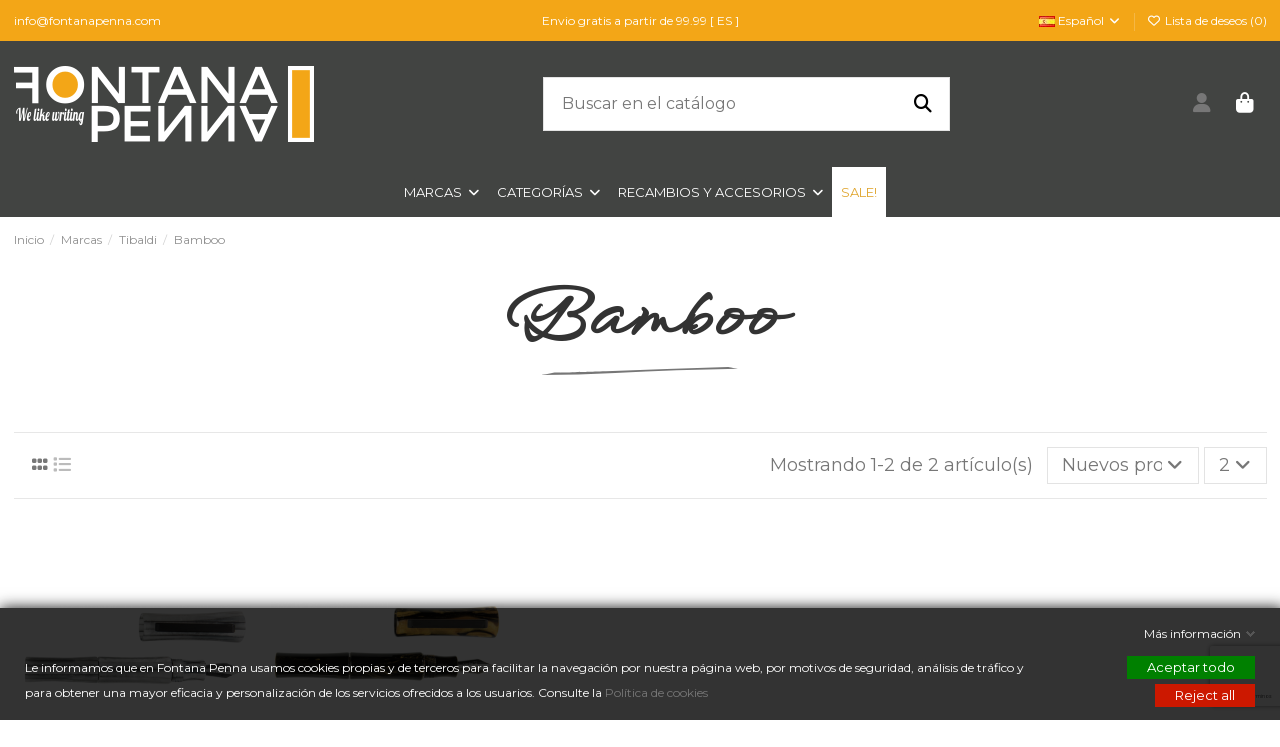

--- FILE ---
content_type: text/html; charset=utf-8
request_url: https://fontanapenna.com/es/835-tibaldi-bamboo
body_size: 26602
content:
<!doctype html>
<html lang="es">

<head>
    
        
  <meta charset="utf-8">


  <meta http-equiv="x-ua-compatible" content="ie=edge">



  <script async src="https://www.googletagmanager.com/gtag/js?id=G-51X6T02H5B"></script>
<script>
  
  window.dataLayer = window.dataLayer || [];
  function gtag(){dataLayer.push(arguments);}
  gtag('js', new Date());

  gtag('config', 'G-51X6T02H5B');
  
</script>
  


  
  



  <title>Bamboo</title>
  
    
  
  
    
  
  <meta name="description" content="">
  <meta name="keywords" content="">
    
      <link rel="canonical" href="https://fontanapenna.com/es/835-tibaldi-bamboo">    

  
          <link rel="alternate" href="https://fontanapenna.com/es/835-tibaldi-bamboo" hreflang="es">
            <link rel="alternate" href="https://fontanapenna.com/es/835-tibaldi-bamboo" hreflang="x-default">
                <link rel="alternate" href="https://fontanapenna.com/gb/835-tibaldi-bamboo" hreflang="en-gb">
            

  
     <script type="application/ld+json">
 {
   "@context": "https://schema.org",
   "@type": "Organization",
   "name" : "Fontana Penna",
   "url" : "https://fontanapenna.com/es/"
       ,"logo": {
       "@type": "ImageObject",
       "url":"https://fontanapenna.com/img/logo-1655313608.jpg"
     }
    }
</script>

<script type="application/ld+json">
  {
    "@context": "https://schema.org",
    "@type": "WebPage",
    "isPartOf": {
      "@type": "WebSite",
      "url":  "https://fontanapenna.com/es/",
      "name": "Fontana Penna"
    },
    "name": "Bamboo",
    "url":  "https://fontanapenna.com/es/835-tibaldi-bamboo"
  }
</script>


  <script type="application/ld+json">
    {
      "@context": "https://schema.org",
      "@type": "BreadcrumbList",
      "itemListElement": [
                  {
            "@type": "ListItem",
            "position": 1,
            "name": "Inicio",
            "item": "https://fontanapenna.com/es/"
          },              {
            "@type": "ListItem",
            "position": 2,
            "name": "Marcas",
            "item": "https://fontanapenna.com/es/24-marcas"
          },              {
            "@type": "ListItem",
            "position": 3,
            "name": "Tibaldi",
            "item": "https://fontanapenna.com/es/800-tibaldi"
          },              {
            "@type": "ListItem",
            "position": 4,
            "name": "Bamboo",
            "item": "https://fontanapenna.com/es/835-tibaldi-bamboo"
          }          ]
    }
  </script>


  

  
    <script type="application/ld+json">
  {
    "@context": "https://schema.org",
    "@type": "ItemList",
    "itemListElement": [
            {
        "@type": "ListItem",
        "position": 1,
        "name": "Tibaldi Bamboo - Winter Estilográfica",
        "url": "https://fontanapenna.com/es/tibaldi-bamboo/2866-6965-tibaldi-bamboo-winter-estilografica.html#/27-tamano_del_plumin_-m"
      },          {
        "@type": "ListItem",
        "position": 2,
        "name": "Tibaldi Bamboo - Dust Estilográfica",
        "url": "https://fontanapenna.com/es/tibaldi-bamboo/2864-6958-tibaldi-bamboo-dust-estilografica.html#/28-tamano_del_plumin_-b"
      }        ]
  }
</script>


  
    
  



    <meta property="og:title" content="Bamboo"/>
    <meta property="og:url" content="https://fontanapenna.com/es/835-tibaldi-bamboo"/>
    <meta property="og:site_name" content="Fontana Penna"/>
    <meta property="og:description" content="">
    <meta property="og:type" content="website">


          <meta property="og:image" content="https://fontanapenna.com/img/logo-1655313608.jpg" />
    





      <meta name="viewport" content="width=device-width, initial-scale=1">
  




  <link rel="icon" type="image/vnd.microsoft.icon" href="https://fontanapenna.com/img/favicon.ico?1662656891">
  <link rel="shortcut icon" type="image/x-icon" href="https://fontanapenna.com/img/favicon.ico?1662656891">
    




    <link rel="stylesheet" href="https://fontanapenna.com/themes/warehousechild/assets/cache/theme-f9ddb9559.css" type="text/css" media="all">




<link rel="preload" as="font"
      href="https://fontanapenna.com/themes/warehouse/assets/css/font-awesome/webfonts/fa-brands-400.woff2"
      type="font/woff2" crossorigin="anonymous">

<link rel="preload" as="font"
      href="https://fontanapenna.com/themes/warehouse/assets/css/font-awesome/webfonts/fa-regular-400.woff2"
      type="font/woff2" crossorigin="anonymous">

<link rel="preload" as="font"
      href="https://fontanapenna.com/themes/warehouse/assets/css/font-awesome/webfonts/fa-solid-900.woff2"
      type="font/woff2" crossorigin="anonymous">

<link rel="preload" as="font"
      href="https://fontanapenna.com/themes/warehouse/assets/css/font-awesome/webfonts/fa-brands-400.woff2"
      type="font/woff2" crossorigin="anonymous">


<link  rel="preload stylesheet"  as="style" href="https://fontanapenna.com/themes/warehouse/assets/css/font-awesome/css/font-awesome-preload.css"
       type="text/css" crossorigin="anonymous">





    <script src="https://fontanapenna.com/themes/warehousechild/assets/cache/head-2d5ab8558.js" ></script>


  <script>
        var ASSearchUrl = "https:\/\/fontanapenna.com\/es\/module\/pm_advancedsearch4\/advancedsearch4";
        var AdvancedEmailGuardData = {"meta":{"isGDPREnabled":true,"isLegacyOPCEnabled":false,"isLegacyMAModuleEnabled":false,"validationError":null},"settings":{"recaptcha":{"type":"v3","key":"6LcPEjgqAAAAAJnx_TsrkIh5X8Jn3XEizzvhlFDP","forms":{"contact_us":{"size":"normal","align":"offset","offset":3},"register":{"size":"normal","align":"center","offset":1},"login":{"size":"normal","align":"center","offset":1},"reset_password":{"size":"normal","align":"center","offset":1},"quick_order":{"size":"normal","align":"center","offset":1}},"language":"shop","theme":"light","position":"bottomright","hidden":false,"deferred":false}},"context":{"ps":{"v17":true,"v17pc":true,"v17ch":true,"v16":false,"v161":false,"v15":false},"languageCode":"es","pageName":"category"},"trans":{"genericError":"Ha ocurrido un error, por favor, int\u00e9ntelo de nuevo."}};
        var as4_orderBySalesAsc = "Los menos vendidos primero";
        var as4_orderBySalesDesc = "Los m\u00e1s vendidos primero";
        var elementorFrontendConfig = {"isEditMode":"","stretchedSectionContainer":"","instagramToken":"","is_rtl":false,"ajax_csfr_token_url":"https:\/\/fontanapenna.com\/es\/module\/iqitelementor\/Actions?process=handleCsfrToken&ajax=1"};
        var etsSeoFo = {"currentController":"category","isModuleController":false,"listCtlOverridden":["product","category","cms","cms_category","manufacturer","supplier"],"isDebug":false,"conf":{"removeId":false,"removeAttrAlias":false,"removeAttrIdAlias":false},"meta":{"title":"Bamboo","description":"","isForce":"","img_alt":"","canonical":"https:\/\/fontanapenna.com\/es\/835-tibaldi-bamboo","dataSeo":{"id_ets_seo_category":"949","id_category":"835","id_shop":"1","id_lang":"1","key_phrase":null,"minor_key_phrase":null,"allow_search":"2","allow_flw_link":"1","meta_robots_adv":null,"meta_keywords":null,"canonical_url":null,"seo_score":"0","readability_score":"0","score_analysis":null,"content_analysis":null,"social_title":null,"social_desc":null,"social_img":null},"params":[]}};
        var gdprSettings = {"consent_active":true,"Consent":{"ad_storage":"denied","ad_user_data":"denied","ad_personalization":"denied","analytics_storage":"denied"},"gdprEnabledModules":{"ps_facebook":"true","ps_googleanalytics":"true","ad_storage":false,"ad_user_data":false,"ad_personalization":false,"analytics_storage":false},"gdprCookieStoreUrl":"https:\/\/fontanapenna.com\/es\/module\/gdprpro\/storecookie","newsletterConsentText":"&lt;p&gt;Acepto los terminos y condiciones&lt;\/p&gt;","checkAllByDefault":true,"under18AlertText":"Debes ser mayor de 18 a\u00f1os para visitar este sitio","closeModalOnlyWithButtons":true,"showWindow":true,"isBot":true,"doNotTrackCompliance":false,"reloadAfterSave":false,"reloadAfterAcceptAll":false,"scrollLock":false,"acceptByScroll":false};
        var gdprSettings_Consent_ad_personalization = "denied";
        var gdprSettings_Consent_ad_storage = "denied";
        var gdprSettings_Consent_ad_user_data = "denied";
        var gdprSettings_Consent_analytics_storage = "denied";
        var iqitTheme = {"rm_sticky":"0","rm_breakpoint":0,"op_preloader":"pre","cart_style":"side","cart_confirmation":"open","h_layout":"2","f_fixed":"","f_layout":"3","h_absolute":"0","h_sticky":"menu","hw_width":"fullwidth","mm_content":"accordion","hm_submenu_width":"fullwidth-background","h_search_type":"full","pl_lazyload":true,"pl_infinity":true,"pl_rollover":true,"pl_crsl_autoplay":false,"pl_slider_ld":5,"pl_slider_d":4,"pl_slider_t":3,"pl_slider_p":2,"pp_thumbs":"bottom","pp_zoom":"inner","pp_image_layout":"column","pp_tabs":"section","pl_grid_qty":false};
        var iqitextendedproduct = {"speed":"70","hook":"modal"};
        var iqitfdc_from = 0;
        var iqitmegamenu = {"sticky":"false","containerSelector":"#wrapper > .container"};
        var iqitwishlist = {"nbProducts":0};
        var jolisearch = {"amb_joli_search_action":"https:\/\/fontanapenna.com\/es\/module\/ambjolisearch\/jolisearch","amb_joli_search_link":"https:\/\/fontanapenna.com\/es\/module\/ambjolisearch\/jolisearch","amb_joli_search_controller":"jolisearch","blocksearch_type":"top","show_cat_desc":0,"ga_acc":0,"id_lang":1,"url_rewriting":true,"use_autocomplete":1,"minwordlen":2,"l_products":"Productos","l_manufacturers":"Fabricantes","l_suppliers":"Suppliers","l_categories":"Categor\u00edas","l_no_results_found":"Ning\u00fan producto corresponde con su b\u00fasqueda","l_more_results":"Mostrar todos los resultados","ENT_QUOTES":3,"search_ssl":true,"self":"\/var\/www\/vhosts\/fontanapenna.com\/httpdocs\/modules\/ambjolisearch","position":{"my":"center top","at":"center bottom","collision":"fit none"},"classes":"ps17 centered-list","display_manufacturer":"","display_supplier":"","display_category":"","theme":"modern"};
        var prestashop = {"cart":{"products":[],"totals":{"total":{"type":"total","label":"Total","amount":0,"value":"0,00\u00a0\u20ac"},"total_including_tax":{"type":"total","label":"Total (impuestos incl.)","amount":0,"value":"0,00\u00a0\u20ac"},"total_excluding_tax":{"type":"total","label":"Total (impuestos excl.)","amount":0,"value":"0,00\u00a0\u20ac"}},"subtotals":{"products":{"type":"products","label":"Subtotal","amount":0,"value":"0,00\u00a0\u20ac"},"discounts":null,"shipping":{"type":"shipping","label":"Transporte","amount":0,"value":""},"tax":null},"products_count":0,"summary_string":"0 art\u00edculos","vouchers":{"allowed":1,"added":[]},"discounts":[],"minimalPurchase":0,"minimalPurchaseRequired":""},"currency":{"id":1,"name":"Euro","iso_code":"EUR","iso_code_num":"978","sign":"\u20ac"},"customer":{"lastname":null,"firstname":null,"email":null,"birthday":null,"newsletter":null,"newsletter_date_add":null,"optin":null,"website":null,"company":null,"siret":null,"ape":null,"is_logged":false,"gender":{"type":null,"name":null},"addresses":[]},"country":{"id_zone":"9","id_currency":"1","call_prefix":"0","iso_code":"ES","active":"1","contains_states":"1","need_identification_number":"0","need_zip_code":"1","zip_code_format":"NNNNN","display_tax_label":"1","name":"Espa\u00f1a","id":6},"language":{"name":"Espa\u00f1ol (Spanish)","iso_code":"es","locale":"es-ES","language_code":"es","active":"1","is_rtl":"0","date_format_lite":"d\/m\/Y","date_format_full":"d\/m\/Y H:i:s","id":1},"page":{"title":"","canonical":"https:\/\/fontanapenna.com\/es\/835-tibaldi-bamboo","meta":{"title":"Bamboo","description":"","keywords":"","robots":"index"},"page_name":"category","body_classes":{"lang-es":true,"lang-rtl":false,"country-ES":true,"currency-EUR":true,"layout-full-width":true,"page-category":true,"tax-display-enabled":true,"page-customer-account":false,"category-id-835":true,"category-Bamboo":true,"category-id-parent-800":true,"category-depth-level-4":true},"admin_notifications":[],"password-policy":{"feedbacks":{"0":"Muy d\u00e9bil","1":"D\u00e9bil","2":"Promedio","3":"Fuerte","4":"Muy fuerte","Straight rows of keys are easy to guess":"Una serie seguida de teclas de la misma fila es f\u00e1cil de adivinar","Short keyboard patterns are easy to guess":"Los patrones de teclado cortos son f\u00e1ciles de adivinar","Use a longer keyboard pattern with more turns":"Usa un patr\u00f3n de teclado m\u00e1s largo y con m\u00e1s giros","Repeats like \"aaa\" are easy to guess":"Las repeticiones como \u00abaaa\u00bb son f\u00e1ciles de adivinar","Repeats like \"abcabcabc\" are only slightly harder to guess than \"abc\"":"Las repeticiones como \"abcabcabc\" son solo un poco m\u00e1s dif\u00edciles de adivinar que \"abc\"","Sequences like abc or 6543 are easy to guess":"Las secuencias como \"abc\" o \"6543\" son f\u00e1ciles de adivinar","Recent years are easy to guess":"Los a\u00f1os recientes son f\u00e1ciles de adivinar","Dates are often easy to guess":"Las fechas suelen ser f\u00e1ciles de adivinar","This is a top-10 common password":"Esta es una de las 10 contrase\u00f1as m\u00e1s comunes","This is a top-100 common password":"Esta es una de las 100 contrase\u00f1as m\u00e1s comunes","This is a very common password":"Esta contrase\u00f1a es muy com\u00fan","This is similar to a commonly used password":"Esta contrase\u00f1a es similar a otras contrase\u00f1as muy usadas","A word by itself is easy to guess":"Una palabra que por s\u00ed misma es f\u00e1cil de adivinar","Names and surnames by themselves are easy to guess":"Los nombres y apellidos completos son f\u00e1ciles de adivinar","Common names and surnames are easy to guess":"Los nombres comunes y los apellidos son f\u00e1ciles de adivinar","Use a few words, avoid common phrases":"Usa varias palabras, evita frases comunes","No need for symbols, digits, or uppercase letters":"No se necesitan s\u00edmbolos, d\u00edgitos o letras may\u00fasculas","Avoid repeated words and characters":"Evita repetir palabras y caracteres","Avoid sequences":"Evita secuencias","Avoid recent years":"Evita a\u00f1os recientes","Avoid years that are associated with you":"Evita a\u00f1os que puedan asociarse contigo","Avoid dates and years that are associated with you":"Evita a\u00f1os y fechas que puedan asociarse contigo","Capitalization doesn't help very much":"Las may\u00fasculas no ayudan mucho","All-uppercase is almost as easy to guess as all-lowercase":"Todo en may\u00fasculas es casi tan f\u00e1cil de adivinar como en min\u00fasculas","Reversed words aren't much harder to guess":"Las palabras invertidas no son mucho m\u00e1s dif\u00edciles de adivinar","Predictable substitutions like '@' instead of 'a' don't help very much":"Las sustituciones predecibles como usar \"@\" en lugar de \"a\" no ayudan mucho","Add another word or two. Uncommon words are better.":"A\u00f1ade una o dos palabras m\u00e1s. Es mejor usar palabras poco habituales."}}},"shop":{"name":"Fontana Penna","logo":"https:\/\/fontanapenna.com\/img\/logo-1655313608.jpg","stores_icon":"https:\/\/fontanapenna.com\/img\/logo_stores.png","favicon":"https:\/\/fontanapenna.com\/img\/favicon.ico"},"core_js_public_path":"\/themes\/","urls":{"base_url":"https:\/\/fontanapenna.com\/","current_url":"https:\/\/fontanapenna.com\/es\/835-tibaldi-bamboo","shop_domain_url":"https:\/\/fontanapenna.com","img_ps_url":"https:\/\/fontanapenna.com\/img\/","img_cat_url":"https:\/\/fontanapenna.com\/img\/c\/","img_lang_url":"https:\/\/fontanapenna.com\/img\/l\/","img_prod_url":"https:\/\/fontanapenna.com\/img\/p\/","img_manu_url":"https:\/\/fontanapenna.com\/img\/m\/","img_sup_url":"https:\/\/fontanapenna.com\/img\/su\/","img_ship_url":"https:\/\/fontanapenna.com\/img\/s\/","img_store_url":"https:\/\/fontanapenna.com\/img\/st\/","img_col_url":"https:\/\/fontanapenna.com\/img\/co\/","img_url":"https:\/\/fontanapenna.com\/themes\/warehouse\/assets\/img\/","css_url":"https:\/\/fontanapenna.com\/themes\/warehouse\/assets\/css\/","js_url":"https:\/\/fontanapenna.com\/themes\/warehouse\/assets\/js\/","pic_url":"https:\/\/fontanapenna.com\/upload\/","theme_assets":"https:\/\/fontanapenna.com\/themes\/warehouse\/assets\/","theme_dir":"https:\/\/fontanapenna.com\/themes\/warehousechild\/","child_theme_assets":"https:\/\/fontanapenna.com\/themes\/warehousechild\/assets\/","child_img_url":"https:\/\/fontanapenna.com\/themes\/warehousechild\/assets\/img\/","child_css_url":"https:\/\/fontanapenna.com\/themes\/warehousechild\/assets\/css\/","child_js_url":"https:\/\/fontanapenna.com\/themes\/warehousechild\/assets\/js\/","pages":{"address":"https:\/\/fontanapenna.com\/es\/direccion","addresses":"https:\/\/fontanapenna.com\/es\/direcciones","authentication":"https:\/\/fontanapenna.com\/es\/inicio-sesion","manufacturer":"https:\/\/fontanapenna.com\/es\/marcas","cart":"https:\/\/fontanapenna.com\/es\/carrito","category":"https:\/\/fontanapenna.com\/es\/index.php?controller=category","cms":"https:\/\/fontanapenna.com\/es\/index.php?controller=cms","contact":"https:\/\/fontanapenna.com\/es\/contactanos","discount":"https:\/\/fontanapenna.com\/es\/descuento","guest_tracking":"https:\/\/fontanapenna.com\/es\/seguimiento-cliente-no-registrado","history":"https:\/\/fontanapenna.com\/es\/historial-compra","identity":"https:\/\/fontanapenna.com\/es\/datos-personales","index":"https:\/\/fontanapenna.com\/es\/","my_account":"https:\/\/fontanapenna.com\/es\/mi-cuenta","order_confirmation":"https:\/\/fontanapenna.com\/es\/confirmacion-pedido","order_detail":"https:\/\/fontanapenna.com\/es\/index.php?controller=order-detail","order_follow":"https:\/\/fontanapenna.com\/es\/seguimiento-pedido","order":"https:\/\/fontanapenna.com\/es\/pedido","order_return":"https:\/\/fontanapenna.com\/es\/index.php?controller=order-return","order_slip":"https:\/\/fontanapenna.com\/es\/albaran","pagenotfound":"https:\/\/fontanapenna.com\/es\/pagina-no-encontrada","password":"https:\/\/fontanapenna.com\/es\/recuperacion-contrasena","pdf_invoice":"https:\/\/fontanapenna.com\/es\/index.php?controller=pdf-invoice","pdf_order_return":"https:\/\/fontanapenna.com\/es\/index.php?controller=pdf-order-return","pdf_order_slip":"https:\/\/fontanapenna.com\/es\/index.php?controller=pdf-order-slip","prices_drop":"https:\/\/fontanapenna.com\/es\/bajamos-precios","product":"https:\/\/fontanapenna.com\/es\/index.php?controller=product","registration":"https:\/\/fontanapenna.com\/es\/index.php?controller=registration","search":"https:\/\/fontanapenna.com\/es\/buscar","sitemap":"https:\/\/fontanapenna.com\/es\/mapa-web","stores":"https:\/\/fontanapenna.com\/es\/tiendas","supplier":"https:\/\/fontanapenna.com\/es\/proveedor","new_products":"https:\/\/fontanapenna.com\/es\/nuevos-productos","brands":"https:\/\/fontanapenna.com\/es\/marcas","register":"https:\/\/fontanapenna.com\/es\/index.php?controller=registration","order_login":"https:\/\/fontanapenna.com\/es\/pedido?login=1"},"alternative_langs":{"es":"https:\/\/fontanapenna.com\/es\/835-tibaldi-bamboo","en-gb":"https:\/\/fontanapenna.com\/gb\/835-tibaldi-bamboo"},"actions":{"logout":"https:\/\/fontanapenna.com\/es\/?mylogout="},"no_picture_image":{"bySize":{"small_default":{"url":"https:\/\/fontanapenna.com\/img\/p\/es-default-small_default.jpg","width":98,"height":70},"cart_default":{"url":"https:\/\/fontanapenna.com\/img\/p\/es-default-cart_default.jpg","width":125,"height":89},"home_default":{"url":"https:\/\/fontanapenna.com\/img\/p\/es-default-home_default.jpg","width":376,"height":269},"medium_default":{"url":"https:\/\/fontanapenna.com\/img\/p\/es-default-medium_default.jpg","width":452,"height":324},"large_default":{"url":"https:\/\/fontanapenna.com\/img\/p\/es-default-large_default.jpg","width":926,"height":663},"thickbox_default":{"url":"https:\/\/fontanapenna.com\/img\/p\/es-default-thickbox_default.jpg","width":1200,"height":860}},"small":{"url":"https:\/\/fontanapenna.com\/img\/p\/es-default-small_default.jpg","width":98,"height":70},"medium":{"url":"https:\/\/fontanapenna.com\/img\/p\/es-default-medium_default.jpg","width":452,"height":324},"large":{"url":"https:\/\/fontanapenna.com\/img\/p\/es-default-thickbox_default.jpg","width":1200,"height":860},"legend":""}},"configuration":{"display_taxes_label":true,"display_prices_tax_incl":true,"is_catalog":false,"show_prices":true,"opt_in":{"partner":false},"quantity_discount":{"type":"discount","label":"Descuento unitario"},"voucher_enabled":1,"return_enabled":0},"field_required":[],"breadcrumb":{"links":[{"title":"Inicio","url":"https:\/\/fontanapenna.com\/es\/"},{"title":"Marcas","url":"https:\/\/fontanapenna.com\/es\/24-marcas"},{"title":"Tibaldi","url":"https:\/\/fontanapenna.com\/es\/800-tibaldi"},{"title":"Bamboo","url":"https:\/\/fontanapenna.com\/es\/835-tibaldi-bamboo"}],"count":4},"link":{"protocol_link":"https:\/\/","protocol_content":"https:\/\/"},"time":1769341448,"static_token":"a5af22bda215d77b813395cd0c051144","token":"759e796878d336c082cd6d0a2811f25a","debug":false};
        var prestashopFacebookAjaxController = "https:\/\/fontanapenna.com\/es\/module\/ps_facebook\/Ajax";
      </script>



  <script async src="https://www.googletagmanager.com/gtag/js?id=UA-259186081-1"></script>
<script>
  window.dataLayer = window.dataLayer || [];
  function gtag(){dataLayer.push(arguments);}
  gtag('js', new Date());
  gtag(
    'config',
    'UA-259186081-1',
    {
      'debug_mode':false
                      }
  );
</script>

<style>
					.product-prices span.product-price, .tax-shipping-delivery-label, .text-capitalize {
	 		display:none;
		}
		.current-price span.dpdFirstPrice, 
	.current-price span.dpdSecondPrice, 
	.current-price span.firstPriceDescClass, 
	.current-price span.secondPriceDescClass {
 		display:inline;
	}
	.quickview .dpdSecondPrice, #product .dpdSecondPrice {
		margin-top: 5px;
	}
	.product-accessories .dpdSecondPrice {
		margin-top: 0px !important;
	}
	#blockcart-modal .dpdSecondPrice {
		margin-top: -20px;
	}
	#products .dpdSecondPrice {
		margin-top: 0px;
	}
	.product-title{
		margin-top: 0rem !important;
	}
</style>
<script type="text/javascript">
//<![CDATA[
	var pageName = 'category';
	var baseDir = 'https://fontanapenna.com/';
	var productsPrices = '[]';
	var taxExclFirst = '0';
	var taxExclColor = '#f3a617';
	var taxInclColor = 'rgb(0, 0, 0)';
	var showInCategories = '1';
	var showInNewProducts = '1';
	var showInTopSellers = '1';
	var showInPopular = '1';
	var showInSpecials = '1';
	var showInProductComparison = '0';
	var showInProductDetail = '1';
	var showInAsociativeProducts = '1';
	var showInAddToCartPopup = '1';
	var showInLeftColumn = '1';
	var showInRightColumn = '1';
	var pricesToShow = '0';
	var sizeRatioBetweenPrices = '2';
	var showTaxInclLabel = '0';
	var showTaxExclLabel = '1';
	var taxExclDesc = 'fuera de la U.E.';
	var taxInclDesc = 'Tax incl.';
	var ajaxMethod = '1';
	var pricePathsJson = JSON.parse('{\"product_list_price_path\":\".product-price\",\"home_product_list_price_path\":\".product-price\",\"associative_product_list_price_path\":\".product-price\",\"product_detail_price_path\":\".product-prices span.product-price\"}');
	var product_list_price_path = '.product-price';
	var home_product_list_price_path = '.product-price';
	var associative_product_list_price_path = '.product-price';
	var product_detail_price_path = '.product-prices span.product-price';
	var product_detail_parent_path = '#main';
//]]>
</script>
<img src='https://fontanapenna.com/modules/dualpricedisplay/views/img/spinner.gif' alt='loading spinner' style='width:20px;margin-top:-3px;display:none;' />
                        <meta property="og:url"                content="https://fontanapenna.com/es/835-tibaldi-bamboo" />
            <meta property="og:title"              content="Bamboo" />
            <meta property="og:description"        content="" />
            <meta property="og:image"              content="" />
            <meta property="og:type" content="article" />
                        <meta property="article:publisher" content="https://www.facebook.com/fontana.penna.7" />
                                        <meta name="twitter:title" content="Bamboo">
            <meta name="twitter:description" content="">
            <meta name="twitter:image" content="">
            <meta name="twitter:card" content="summary_large_image">
                            <meta name="twitter:site" content="@@FontanaPenna" />
                <meta name="twitter:creator" content="@@FontanaPenna" />
                                                                                            <meta name="google-site-verification" content="P8hqngY0vN1zsZx6I93TXAw84uHNhVd33t9NcbmqjNU" />
                                    
<script type='application/ld+json' class='ets-seo-schema-graph--main'>
    {"@context":"https://schema.org","@graph":[{"@type":"WebSite","@id":"https://fontanapenna.com/#website","url":"https://fontanapenna.com/","name":"Fontana Penna","potentialAction":{"@type":"SearchAction","target":"https://fontanapenna.com/search?s={search_term_string}","query-input":"required name=search_term_string"}},{"@type":"BreadcrumbList","@id":"https://fontanapenna.com/#breadcrumb","itemListElement":[{"@type":"ListItem","position":1,"item":{"@type":"WebPage","name":"Home","@id":"https://fontanapenna.com/es/","url":"https://fontanapenna.com/es/"}},{"@type":"ListItem","position":2,"item":{"@type":"WebPage","name":"Bamboo","@id":"https://fontanapenna.com/es/835-tibaldi-bamboo","url":"https://fontanapenna.com/es/835-tibaldi-bamboo"}}]}]}
</script>



    
    </head>

<body id="category" class="lang-es country-es currency-eur layout-full-width page-category tax-display-enabled category-id-835 category-bamboo category-id-parent-800 category-depth-level-4 ps_facebook_on ps_googleanalytics_on ad_storage_off ad_user_data_off ad_personalization_off analytics_storage_off body-desktop-header-style-w-2">


    




    


<main id="main-page-content" style="opacity: 0;" >
    
            

    <header id="header" class="desktop-header-style-w-2">
        
            
  <div class="header-banner">
    <script type='text/javascript'></script><script type='text/javascript'></script>
  </div>




            <nav class="header-nav">
        <div class="container">
    
        <div class="row justify-content-between">
            <div class="col col-auto col-md left-nav">
                                            <div class="block-iqitlinksmanager block-iqitlinksmanager-4 block-links-inline d-inline-block">
            <ul>
                                                            <li>
                            <a
                                    href="mailto: info@fontanapenna.com"
                                                                                                    >
                                 info@fontanapenna.com
                            </a>
                        </li>
                                                </ul>
        </div>
    
            </div>
            <div class="col col-auto center-nav text-center">
                
      
    <div id="iqithtmlandbanners-block-3"  class="d-inline-block">
        <div class="rte-content d-inline-block">
            <p>Envio gratis a partir de 99.99 [ ES ]</p>
        </div>
    </div>


  

             </div>
            <div class="col col-auto col-md right-nav text-right">
                

<div id="language_selector" class="d-inline-block">
    <div class="language-selector-wrapper d-inline-block">
        <div class="language-selector dropdown js-dropdown">
            <a class="expand-more" data-bs-toggle="dropdown" data-iso-code="es"><img width="16" height="11" src="https://fontanapenna.com/img/l/1.jpg" alt="Español" class="img-fluid lang-flag" /> Español <i class="fa fa-angle-down fa-fw" aria-hidden="true"></i></a>
            <div class="dropdown-menu">
                <ul>
                                            <li  class="current" >
                            <a href="https://fontanapenna.com/es/835-tibaldi-bamboo" rel="alternate" hreflang="es"
                               class="dropdown-item"><img width="16" height="11" src="https://fontanapenna.com/img/l/1.jpg" alt="Español" class="img-fluid lang-flag"  data-iso-code="es"/> Español</a>
                        </li>
                                            <li >
                            <a href="https://fontanapenna.com/gb/835-tibaldi-bamboo" rel="alternate" hreflang="gb"
                               class="dropdown-item"><img width="16" height="11" src="https://fontanapenna.com/img/l/3.jpg" alt="English" class="img-fluid lang-flag"  data-iso-code="gb"/> English</a>
                        </li>
                                    </ul>
            </div>
        </div>
    </div>
</div>
<div class="d-inline-block">
    <a href="//fontanapenna.com/es/module/iqitwishlist/view">
        <i class="fa fa-heart-o fa-fw" aria-hidden="true"></i> Lista de deseos (<span
                id="iqitwishlist-nb"></span>)
    </a>
</div>

             </div>
        </div>

                        </div>
            </nav>
        



<div id="desktop-header" class="desktop-header-style-2">
    
            
<div class="header-top">
    <div id="desktop-header-container" class="container">
        <div class="row align-items-center">
                            <div class="col col-auto col-header-left">
                    <div id="desktop_logo">
                        
  <a href="https://fontanapenna.com/es/">
    <img class="logo img-fluid"
         src="https://fontanapenna.com/img/logo-1655313608.jpg"
                  alt="Fontana Penna"
         width="300"
         height="76"
    >
  </a>

                    </div>
                    
                </div>
                <div class="col col-header-center">
                                        <!-- Block search module TOP -->

<!-- Block search module TOP -->
<div id="search_widget" class="search-widget" data-search-controller-url="https://fontanapenna.com/es/module/iqitsearch/searchiqit">
    <form method="get" action="https://fontanapenna.com/es/module/iqitsearch/searchiqit">
        <div class="input-group">
            <input type="text" name="s" value="" data-all-text="Ver todos los resultados"
                   data-blog-text="Post del blog"
                   data-product-text="Producto"
                   data-brands-text="Marca"
                   autocomplete="off" autocorrect="off" autocapitalize="off" spellcheck="false"
                   placeholder="Buscar en el catálogo" class="form-control form-search-control" />
            <button type="submit" class="search-btn" aria-label="Buscar en el catálogo">
                <i class="fa fa-search"></i>
            </button>
        </div>
    </form>
</div>
<!-- /Block search module TOP -->

<!-- /Block search module TOP -->


                    
                </div>
                        <div class="col col-auto col-header-right">
                <div class="row no-gutters justify-content-end">

                    
                                            <div id="header-user-btn" class="col col-auto header-btn-w header-user-btn-w">
            <a href="https://fontanapenna.com/es/inicio-sesion?back=https%3A%2F%2Ffontanapenna.com%2Fes%2F835-tibaldi-bamboo"
           title="Acceda a su cuenta de cliente"
           rel="nofollow" class="header-btn header-user-btn">
            <i class="fa fa-user fa-fw icon" aria-hidden="true"></i>
            <span class="title">Iniciar sesión</span>
        </a>
    </div>









                                        

                    

                                            
                                                    <div id="ps-shoppingcart-wrapper" class="col col-auto">
    <div id="ps-shoppingcart"
         class="header-btn-w header-cart-btn-w ps-shoppingcart side-cart">
         <div id="blockcart" class="blockcart cart-preview"
         data-refresh-url="//fontanapenna.com/es/module/ps_shoppingcart/ajax">
        <a id="cart-toogle" class="cart-toogle header-btn header-cart-btn" data-bs-toggle="dropdown" data-bs-display="static" data-bs-auto-close="outside">
            <i class="fa fa-shopping-bag fa-fw icon" aria-hidden="true"><span class="cart-products-count-btn  d-none">0</span></i>
            <span class="info-wrapper">
            <span class="title">Carrito</span>
            <span class="cart-toggle-details">
            <span class="text-faded cart-separator"> / </span>
                            Empty
                        </span>
            </span>
        </a>
        <div id="_desktop_blockcart-content" class="dropdown-menu-custom dropdown-menu">
    <div id="blockcart-content" class="blockcart-content">
        <div class="cart-title">
            <div class="w-100 d-flex align-items-center justify-content-between">
                <span class="modal-title flex-grow-1 text-truncate">Carrito</span>
                <button type="button" id="js-cart-close" class="close flex-shrink-0 ms-2">
                    <span>×</span>
                </button>
             </div>     <hr>
        </div>

                    <span class="no-items">No hay más artículos en su carrito</span>
            </div>
</div> </div>




    </div>
</div>
                                                
                                    </div>
                
            </div>
            <div class="col-12">
                <div class="row">
                    <script type="text/javascript">function setREVStartSize(e){
			//window.requestAnimationFrame(function() {				 
				window.RSIW = window.RSIW===undefined ? window.innerWidth : window.RSIW;	
				window.RSIH = window.RSIH===undefined ? window.innerHeight : window.RSIH;	
				try {								
					var pw = document.getElementById(e.c).parentNode.offsetWidth,
						newh;
					pw = pw===0 || isNaN(pw) ? window.RSIW : pw;
					e.tabw = e.tabw===undefined ? 0 : parseInt(e.tabw);
					e.thumbw = e.thumbw===undefined ? 0 : parseInt(e.thumbw);
					e.tabh = e.tabh===undefined ? 0 : parseInt(e.tabh);
					e.thumbh = e.thumbh===undefined ? 0 : parseInt(e.thumbh);
					e.tabhide = e.tabhide===undefined ? 0 : parseInt(e.tabhide);
					e.thumbhide = e.thumbhide===undefined ? 0 : parseInt(e.thumbhide);
					e.mh = e.mh===undefined || e.mh=="" || e.mh==="auto" ? 0 : parseInt(e.mh,0);		
					if(e.layout==="fullscreen" || e.l==="fullscreen") 						
						newh = Math.max(e.mh,window.RSIH);					
					else{					
						e.gw = Array.isArray(e.gw) ? e.gw : [e.gw];
						for (var i in e.rl) if (e.gw[i]===undefined || e.gw[i]===0) e.gw[i] = e.gw[i-1];					
						e.gh = e.el===undefined || e.el==="" || (Array.isArray(e.el) && e.el.length==0)? e.gh : e.el;
						e.gh = Array.isArray(e.gh) ? e.gh : [e.gh];
						for (var i in e.rl) if (e.gh[i]===undefined || e.gh[i]===0) e.gh[i] = e.gh[i-1];
											
						var nl = new Array(e.rl.length),
							ix = 0,						
							sl;					
						e.tabw = e.tabhide>=pw ? 0 : e.tabw;
						e.thumbw = e.thumbhide>=pw ? 0 : e.thumbw;
						e.tabh = e.tabhide>=pw ? 0 : e.tabh;
						e.thumbh = e.thumbhide>=pw ? 0 : e.thumbh;					
						for (var i in e.rl) nl[i] = e.rl[i]<window.RSIW ? 0 : e.rl[i];
						sl = nl[0];									
						for (var i in nl) if (sl>nl[i] && nl[i]>0) { sl = nl[i]; ix=i;}															
						var m = pw>(e.gw[ix]+e.tabw+e.thumbw) ? 1 : (pw-(e.tabw+e.thumbw)) / (e.gw[ix]);					
						newh =  (e.gh[ix] * m) + (e.tabh + e.thumbh);
					}				
					if(window.rs_init_css===undefined) window.rs_init_css = document.head.appendChild(document.createElement("style"));					
					document.getElementById(e.c).height = newh+"px";
					window.rs_init_css.innerHTML += "#"+e.c+"_wrapper { height: "+newh+"px }";				
				} catch(e){
					console.log("Failure at Presize of Slider:" + e)
				}					   
			//});
		  };</script>
<script type='text/javascript'></script><script type='text/javascript'></script>
                </div>
            </div>
        </div>
    </div>
</div>
<div class="container iqit-megamenu-container"><div id="iqitmegamenu-wrapper" class="iqitmegamenu-wrapper iqitmegamenu-all">
	<div class="container container-iqitmegamenu">
		<div id="iqitmegamenu-horizontal" class="iqitmegamenu  clearfix" role="navigation">

						
			<nav id="cbp-hrmenu" class="cbp-hrmenu cbp-horizontal cbp-hrsub-narrow">
				<ul>
											<li id="cbp-hrmenu-tab-7"
							class="cbp-hrmenu-tab cbp-hrmenu-tab-7  cbp-has-submeu">
							<a href="https://fontanapenna.com/es/24-marcas" class="nav-link" 
										>
										

										<span class="cbp-tab-title">
											Marcas											<i class="fa fa-angle-down cbp-submenu-aindicator"></i></span>
																			</a>
																			<div class="cbp-hrsub col-3">
											<div class="cbp-hrsub-inner">
												<div class="container iqitmegamenu-submenu-container">
													
																																													




<div class="row menu_row menu-element  first_rows menu-element-id-1">
                

                                                




    <div class="col-12 cbp-menu-column cbp-menu-element menu-element-id-2 ">
        <div class="cbp-menu-column-inner">
                        
                                                            <span class="cbp-column-title nav-link transition-300">  </span>
                                    
                
                    
                                                    <div class="row cbp-categories-row">
                                                                                                            <div class="col-6">
                                            <div class="cbp-category-link-w"><a href="https://fontanapenna.com/es/445-aurora"
                                                                                class="cbp-column-title nav-link cbp-category-title">Aurora</a>
                                                                                                                                            </div>
                                        </div>
                                                                                                                                                <div class="col-6">
                                            <div class="cbp-category-link-w"><a href="https://fontanapenna.com/es/900-brunnen"
                                                                                class="cbp-column-title nav-link cbp-category-title">Brunnen</a>
                                                                                                                                            </div>
                                        </div>
                                                                                                                                                <div class="col-6">
                                            <div class="cbp-category-link-w"><a href="https://fontanapenna.com/es/29-caran-d-ache"
                                                                                class="cbp-column-title nav-link cbp-category-title">Caran d&#039;Ache</a>
                                                                                                                                            </div>
                                        </div>
                                                                                                                                                <div class="col-6">
                                            <div class="cbp-category-link-w"><a href="https://fontanapenna.com/es/913-delta"
                                                                                class="cbp-column-title nav-link cbp-category-title">Delta</a>
                                                                                                                                            </div>
                                        </div>
                                                                                                                                                <div class="col-6">
                                            <div class="cbp-category-link-w"><a href="https://fontanapenna.com/es/604-diamine"
                                                                                class="cbp-column-title nav-link cbp-category-title">Diamine</a>
                                                                                                                                            </div>
                                        </div>
                                                                                                                                                <div class="col-6">
                                            <div class="cbp-category-link-w"><a href="https://fontanapenna.com/es/556-divine-design"
                                                                                class="cbp-column-title nav-link cbp-category-title">Divine Design</a>
                                                                                                                                            </div>
                                        </div>
                                                                                                                                                <div class="col-6">
                                            <div class="cbp-category-link-w"><a href="https://fontanapenna.com/es/571-esterbrook"
                                                                                class="cbp-column-title nav-link cbp-category-title">Esterbrook</a>
                                                                                                                                            </div>
                                        </div>
                                                                                                                                                <div class="col-6">
                                            <div class="cbp-category-link-w"><a href="https://fontanapenna.com/es/851-ferris-wheel-press"
                                                                                class="cbp-column-title nav-link cbp-category-title">Ferris Wheel Press</a>
                                                                                                                                            </div>
                                        </div>
                                                                                                                                                <div class="col-6">
                                            <div class="cbp-category-link-w"><a href="https://fontanapenna.com/es/370-inoxcrom-nos"
                                                                                class="cbp-column-title nav-link cbp-category-title">Inoxcrom NOS</a>
                                                                                                                                            </div>
                                        </div>
                                                                                                                                                <div class="col-6">
                                            <div class="cbp-category-link-w"><a href="https://fontanapenna.com/es/39-kaweco"
                                                                                class="cbp-column-title nav-link cbp-category-title">Kaweco</a>
                                                                                                                                            </div>
                                        </div>
                                                                                                                                                <div class="col-6">
                                            <div class="cbp-category-link-w"><a href="https://fontanapenna.com/es/824-ke-keuffel-esser"
                                                                                class="cbp-column-title nav-link cbp-category-title">KE Keuffel &amp; Esser</a>
                                                                                                                                            </div>
                                        </div>
                                                                                                                                                <div class="col-6">
                                            <div class="cbp-category-link-w"><a href="https://fontanapenna.com/es/616-leonardo-officina-italiana"
                                                                                class="cbp-column-title nav-link cbp-category-title">Leonardo Officina Italiana</a>
                                                                                                                                            </div>
                                        </div>
                                                                                                                                                <div class="col-6">
                                            <div class="cbp-category-link-w"><a href="https://fontanapenna.com/es/788-maiora"
                                                                                class="cbp-column-title nav-link cbp-category-title">Maiora</a>
                                                                                                                                            </div>
                                        </div>
                                                                                                                                                <div class="col-6">
                                            <div class="cbp-category-link-w"><a href="https://fontanapenna.com/es/78-montegrappa"
                                                                                class="cbp-column-title nav-link cbp-category-title">Montegrappa</a>
                                                                                                                                            </div>
                                        </div>
                                                                                                                                                                                                                    <div class="col-6">
                                            <div class="cbp-category-link-w"><a href="https://fontanapenna.com/es/526-platinum-pens"
                                                                                class="cbp-column-title nav-link cbp-category-title">Platinum</a>
                                                                                                                                            </div>
                                        </div>
                                                                                                                                                <div class="col-6">
                                            <div class="cbp-category-link-w"><a href="https://fontanapenna.com/es/916-radius"
                                                                                class="cbp-column-title nav-link cbp-category-title">Radius</a>
                                                                                                                                            </div>
                                        </div>
                                                                                                                                                <div class="col-6">
                                            <div class="cbp-category-link-w"><a href="https://fontanapenna.com/es/800-tibaldi"
                                                                                class="cbp-column-title nav-link cbp-category-title">Tibaldi</a>
                                                                                                                                            </div>
                                        </div>
                                                                                                                                                                                                                                                                                        <div class="col-6">
                                            <div class="cbp-category-link-w"><a href="https://fontanapenna.com/es/675-zenith"
                                                                                class="cbp-column-title nav-link cbp-category-title">Zenith</a>
                                                                                                                                            </div>
                                        </div>
                                                                                                </div>
                                            
                
            

            
            </div>    </div>
                            
                </div>
																													
																									</div>
											</div>
										</div>
																</li>
												<li id="cbp-hrmenu-tab-4"
							class="cbp-hrmenu-tab cbp-hrmenu-tab-4  cbp-has-submeu">
							<a href="https://fontanapenna.com/es/23-secciones" class="nav-link" 
										>
										

										<span class="cbp-tab-title">
											Categorías											<i class="fa fa-angle-down cbp-submenu-aindicator"></i></span>
																			</a>
																			<div class="cbp-hrsub col-3">
											<div class="cbp-hrsub-inner">
												<div class="container iqitmegamenu-submenu-container">
													
																																													




<div class="row menu_row menu-element  first_rows menu-element-id-1">
                

                                                




    <div class="col-12 cbp-menu-column cbp-menu-element menu-element-id-2 ">
        <div class="cbp-menu-column-inner">
                        
                
                
                    
                                                    <div class="row cbp-categories-row">
                                                                                                            <div class="col-12">
                                            <div class="cbp-category-link-w"><a href="https://fontanapenna.com/es/8-boligrafos"
                                                                                class="cbp-column-title nav-link cbp-category-title">Boligrafos</a>
                                                                                                                                            </div>
                                        </div>
                                                                                                                                                <div class="col-12">
                                            <div class="cbp-category-link-w"><a href="https://fontanapenna.com/es/12-rollers"
                                                                                class="cbp-column-title nav-link cbp-category-title">Rollers</a>
                                                                                                                                            </div>
                                        </div>
                                                                                                                                                <div class="col-12">
                                            <div class="cbp-category-link-w"><a href="https://fontanapenna.com/es/13-multifuncion"
                                                                                class="cbp-column-title nav-link cbp-category-title">Multifunción</a>
                                                                                                                                            </div>
                                        </div>
                                                                                                                                                <div class="col-12">
                                            <div class="cbp-category-link-w"><a href="https://fontanapenna.com/es/14-portaminas"
                                                                                class="cbp-column-title nav-link cbp-category-title">Portaminas</a>
                                                                                                                                            </div>
                                        </div>
                                                                                                                                                <div class="col-12">
                                            <div class="cbp-category-link-w"><a href="https://fontanapenna.com/es/15-pen-sets"
                                                                                class="cbp-column-title nav-link cbp-category-title">Pen Sets</a>
                                                                                                                                            </div>
                                        </div>
                                                                                                                                                <div class="col-12">
                                            <div class="cbp-category-link-w"><a href="https://fontanapenna.com/es/22-estilograficas"
                                                                                class="cbp-column-title nav-link cbp-category-title">Estilográficas</a>
                                                                                                                                            </div>
                                        </div>
                                                                                                </div>
                                            
                
            

            
            </div>    </div>
                            
                </div>
																													
																									</div>
											</div>
										</div>
																</li>
												<li id="cbp-hrmenu-tab-10"
							class="cbp-hrmenu-tab cbp-hrmenu-tab-10  cbp-has-submeu">
							<a href="https://fontanapenna.com/es/" class="nav-link" 
										>
										

										<span class="cbp-tab-title">
											Recambios y Accesorios											<i class="fa fa-angle-down cbp-submenu-aindicator"></i></span>
																			</a>
																			<div class="cbp-hrsub col-2">
											<div class="cbp-hrsub-inner">
												<div class="container iqitmegamenu-submenu-container">
													
																																													




<div class="row menu_row menu-element  first_rows menu-element-id-1">
                

                                                




    <div class="col-12 cbp-menu-column cbp-menu-element menu-element-id-2 ">
        <div class="cbp-menu-column-inner">
                        
                
                
                    
                                                    <ul class="cbp-links cbp-category-tree">
                                                                                                            <li >
                                            <div class="cbp-category-link-w">
                                                <a href="https://fontanapenna.com/es/18-tinteros-tinta-estilograficas-">Tinteros Tinta Estilográficas</a>

                                                                                            </div>
                                        </li>
                                                                                                                                                <li >
                                            <div class="cbp-category-link-w">
                                                <a href="https://fontanapenna.com/es/19-cartuchos-de-tinta-para-pluma-estilografica">Cartuchos de tinta para pluma estilográfica</a>

                                                                                            </div>
                                        </li>
                                                                                                                                                                                                                    <li >
                                            <div class="cbp-category-link-w">
                                                <a href="https://fontanapenna.com/es/21-recambio-lapiz">Recambio Lápiz</a>

                                                                                            </div>
                                        </li>
                                                                                                                                                                                                                    <li >
                                            <div class="cbp-category-link-w">
                                                <a href="https://fontanapenna.com/es/37-almacenamiento">Almacenamiento</a>

                                                                                            </div>
                                        </li>
                                                                                                                                                <li >
                                            <div class="cbp-category-link-w">
                                                <a href="https://fontanapenna.com/es/338-convertidores">Convertidores</a>

                                                                                            </div>
                                        </li>
                                                                                                                                                <li >
                                            <div class="cbp-category-link-w">
                                                <a href="https://fontanapenna.com/es/340-plumines">Plumines</a>

                                                                                            </div>
                                        </li>
                                                                                                                                                <li >
                                            <div class="cbp-category-link-w">
                                                <a href="https://fontanapenna.com/es/342-clips">Clips</a>

                                                                                            </div>
                                        </li>
                                                                                                                                                <li >
                                            <div class="cbp-category-link-w">
                                                <a href="https://fontanapenna.com/es/345-adicional">Adicional</a>

                                                                                            </div>
                                        </li>
                                                                                                </ul>
                                            
                
            

            
            </div>    </div>
                            
                </div>
																													
																									</div>
											</div>
										</div>
																</li>
												<li id="cbp-hrmenu-tab-2"
							class="cbp-hrmenu-tab cbp-hrmenu-tab-2 ">
							<a href="https://fontanapenna.com/es/840-sale2021" class="nav-link" 
										>
										

										<span class="cbp-tab-title">
											Sale!</span>
																			</a>
																</li>
											</ul>
				</nav>
			</div>
		</div>
		<div id="sticky-cart-wrapper"></div>
	</div>

		<div id="_desktop_iqitmegamenu-mobile">
		<div id="iqitmegamenu-mobile"
			class="mobile-menu js-mobile-menu  d-flex flex-column">

			<div class="mm-panel__header  mobile-menu__header-wrapper px-2 py-2">
				<div class="mobile-menu__header js-mobile-menu__header">

					<button type="button" class="mobile-menu__back-btn js-mobile-menu__back-btn btn">
						<span aria-hidden="true" class="fa fa-angle-left  align-middle mr-4"></span>
						<span class="mobile-menu__title js-mobile-menu__title paragraph-p1 align-middle"></span>
					</button>
					
				</div>
				<button type="button" class="btn btn-icon mobile-menu__close js-mobile-menu__close" aria-label="Close"
					data-toggle="dropdown">
					<span aria-hidden="true" class="fa fa-times"></span>
				</button>
			</div>

			<div class="position-relative mobile-menu__content flex-grow-1 mx-c16 my-c24 ">
				<ul
					class=" w-100  m-0 mm-panel__scroller mobile-menu__scroller px-4 py-4">
					<li class="mobile-menu__above-content"></li>
													



			
	<li class="mobile-menu__tab  d-flex flex-wrap js-mobile-menu__tab"><a  href="https://fontanapenna.com/es/24-marcas"  class="flex-fill mobile-menu__link js-mobile-menu__link-accordion--has-submenu  ">Marcas</a><span class="mobile-menu__arrow js-mobile-menu__link-accordion--has-submenu"><i class="fa fa-angle-down mobile-menu__expand-icon" aria-hidden="true"></i><i class="fa fa-angle-up mobile-menu__close-icon" aria-hidden="true"></i></span><div class="mobile-menu__tab-row-break"></div>
	<ul class="mobile-menu__submenu  mobile-menu__submenu--accordion js-mobile-menu__submenu"><li class="mobile-menu__tab  d-flex flex-wrap js-mobile-menu__tab"><a  href="https://fontanapenna.com/es/445-aurora"  class="flex-fill mobile-menu__link js-mobile-menu__link-accordion--has-submenu  ">Aurora</a><span class="mobile-menu__arrow js-mobile-menu__link-accordion--has-submenu"><i class="fa fa-angle-down mobile-menu__expand-icon" aria-hidden="true"></i><i class="fa fa-angle-up mobile-menu__close-icon" aria-hidden="true"></i></span><div class="mobile-menu__tab-row-break"></div>
	<ul class="mobile-menu__submenu  mobile-menu__submenu--accordion js-mobile-menu__submenu"><li class="mobile-menu__tab  d-flex flex-wrap js-mobile-menu__tab"><a  href="https://fontanapenna.com/es/447-ediciones-limitadas"  class="flex-fill mobile-menu__link ">Ediciones Limitadas</a></li><li class="mobile-menu__tab  d-flex flex-wrap js-mobile-menu__tab"><a  href="https://fontanapenna.com/es/482-optima"  class="flex-fill mobile-menu__link js-mobile-menu__link-accordion--has-submenu  ">Optima</a><span class="mobile-menu__arrow js-mobile-menu__link-accordion--has-submenu"><i class="fa fa-angle-down mobile-menu__expand-icon" aria-hidden="true"></i><i class="fa fa-angle-up mobile-menu__close-icon" aria-hidden="true"></i></span><div class="mobile-menu__tab-row-break"></div>
	<ul class="mobile-menu__submenu  mobile-menu__submenu--accordion js-mobile-menu__submenu"><li class="mobile-menu__tab  d-flex flex-wrap js-mobile-menu__tab"><a  href="https://fontanapenna.com/es/507-optima-o-sole-mio"  class="flex-fill mobile-menu__link ">Optima O&#039; Sole Mio</a></li><li class="mobile-menu__tab  d-flex flex-wrap js-mobile-menu__tab"><a  href="https://fontanapenna.com/es/510-optima-riflessi"  class="flex-fill mobile-menu__link ">Optima Riflessi</a></li></ul>	</li><li class="mobile-menu__tab  d-flex flex-wrap js-mobile-menu__tab"><a  href="https://fontanapenna.com/es/743-talentum"  class="flex-fill mobile-menu__link js-mobile-menu__link-accordion--has-submenu  ">Talentum</a><span class="mobile-menu__arrow js-mobile-menu__link-accordion--has-submenu"><i class="fa fa-angle-down mobile-menu__expand-icon" aria-hidden="true"></i><i class="fa fa-angle-up mobile-menu__close-icon" aria-hidden="true"></i></span><div class="mobile-menu__tab-row-break"></div>
	<ul class="mobile-menu__submenu  mobile-menu__submenu--accordion js-mobile-menu__submenu"><li class="mobile-menu__tab  d-flex flex-wrap js-mobile-menu__tab"><a  href="https://fontanapenna.com/es/762-talentum-ruthenium-capmatt-resin-cap"  class="flex-fill mobile-menu__link ">Talentum Ruthenium Cap/Matt resin cap</a></li></ul>	</li><li class="mobile-menu__tab  d-flex flex-wrap js-mobile-menu__tab"><a  href="https://fontanapenna.com/es/492-aurora-tu"  class="flex-fill mobile-menu__link js-mobile-menu__link-accordion--has-submenu  ">Tu</a><span class="mobile-menu__arrow js-mobile-menu__link-accordion--has-submenu"><i class="fa fa-angle-down mobile-menu__expand-icon" aria-hidden="true"></i><i class="fa fa-angle-up mobile-menu__close-icon" aria-hidden="true"></i></span><div class="mobile-menu__tab-row-break"></div>
	<ul class="mobile-menu__submenu  mobile-menu__submenu--accordion js-mobile-menu__submenu"><li class="mobile-menu__tab  d-flex flex-wrap js-mobile-menu__tab"><a  href="https://fontanapenna.com/es/766-aurora-tu-metal-cap"  class="flex-fill mobile-menu__link ">TU Metal Cap</a></li></ul>	</li></ul>	</li><li class="mobile-menu__tab  d-flex flex-wrap js-mobile-menu__tab"><a  href="https://fontanapenna.com/es/900-brunnen"  class="flex-fill mobile-menu__link ">Brunnen</a></li><li class="mobile-menu__tab  d-flex flex-wrap js-mobile-menu__tab"><a  href="https://fontanapenna.com/es/29-caran-d-ache"  class="flex-fill mobile-menu__link js-mobile-menu__link-accordion--has-submenu  ">Caran d&#039;Ache</a><span class="mobile-menu__arrow js-mobile-menu__link-accordion--has-submenu"><i class="fa fa-angle-down mobile-menu__expand-icon" aria-hidden="true"></i><i class="fa fa-angle-up mobile-menu__close-icon" aria-hidden="true"></i></span><div class="mobile-menu__tab-row-break"></div>
	<ul class="mobile-menu__submenu  mobile-menu__submenu--accordion js-mobile-menu__submenu"><li class="mobile-menu__tab  d-flex flex-wrap js-mobile-menu__tab"><a  href="https://fontanapenna.com/es/140-limited-editions"  class="flex-fill mobile-menu__link js-mobile-menu__link-accordion--has-submenu  ">Limited Editions</a><span class="mobile-menu__arrow js-mobile-menu__link-accordion--has-submenu"><i class="fa fa-angle-down mobile-menu__expand-icon" aria-hidden="true"></i><i class="fa fa-angle-up mobile-menu__close-icon" aria-hidden="true"></i></span><div class="mobile-menu__tab-row-break"></div>
	<ul class="mobile-menu__submenu  mobile-menu__submenu--accordion js-mobile-menu__submenu"><li class="mobile-menu__tab  d-flex flex-wrap js-mobile-menu__tab"><a  href="https://fontanapenna.com/es/334-849-alexander-girard"  class="flex-fill mobile-menu__link ">849 Alexander Girard</a></li></ul>	</li><li class="mobile-menu__tab  d-flex flex-wrap js-mobile-menu__tab"><a  href="https://fontanapenna.com/es/133-office-line"  class="flex-fill mobile-menu__link js-mobile-menu__link-accordion--has-submenu  ">Office Line</a><span class="mobile-menu__arrow js-mobile-menu__link-accordion--has-submenu"><i class="fa fa-angle-down mobile-menu__expand-icon" aria-hidden="true"></i><i class="fa fa-angle-up mobile-menu__close-icon" aria-hidden="true"></i></span><div class="mobile-menu__tab-row-break"></div>
	<ul class="mobile-menu__submenu  mobile-menu__submenu--accordion js-mobile-menu__submenu"><li class="mobile-menu__tab  d-flex flex-wrap js-mobile-menu__tab"><a  href="https://fontanapenna.com/es/134-849"  class="flex-fill mobile-menu__link ">849</a></li></ul>	</li></ul>	</li><li class="mobile-menu__tab  d-flex flex-wrap js-mobile-menu__tab"><a  href="https://fontanapenna.com/es/913-delta"  class="flex-fill mobile-menu__link js-mobile-menu__link-accordion--has-submenu  ">Delta</a><span class="mobile-menu__arrow js-mobile-menu__link-accordion--has-submenu"><i class="fa fa-angle-down mobile-menu__expand-icon" aria-hidden="true"></i><i class="fa fa-angle-up mobile-menu__close-icon" aria-hidden="true"></i></span><div class="mobile-menu__tab-row-break"></div>
	<ul class="mobile-menu__submenu  mobile-menu__submenu--accordion js-mobile-menu__submenu"><li class="mobile-menu__tab  d-flex flex-wrap js-mobile-menu__tab"><a  href="https://fontanapenna.com/es/925-dolce-vita"  class="flex-fill mobile-menu__link ">Dolce Vita</a></li><li class="mobile-menu__tab  d-flex flex-wrap js-mobile-menu__tab"><a  href="https://fontanapenna.com/es/914-spaccanapoli"  class="flex-fill mobile-menu__link ">Spaccanapoli</a></li></ul>	</li><li class="mobile-menu__tab  d-flex flex-wrap js-mobile-menu__tab"><a  href="https://fontanapenna.com/es/604-diamine"  class="flex-fill mobile-menu__link js-mobile-menu__link-accordion--has-submenu  ">Diamine</a><span class="mobile-menu__arrow js-mobile-menu__link-accordion--has-submenu"><i class="fa fa-angle-down mobile-menu__expand-icon" aria-hidden="true"></i><i class="fa fa-angle-up mobile-menu__close-icon" aria-hidden="true"></i></span><div class="mobile-menu__tab-row-break"></div>
	<ul class="mobile-menu__submenu  mobile-menu__submenu--accordion js-mobile-menu__submenu"><li class="mobile-menu__tab  d-flex flex-wrap js-mobile-menu__tab"><a  href="https://fontanapenna.com/es/608-diamine-150th-anniversary"  class="flex-fill mobile-menu__link ">Diamine 150th Anniversary</a></li><li class="mobile-menu__tab  d-flex flex-wrap js-mobile-menu__tab"><a  href="https://fontanapenna.com/es/939-diamine-160th-anniversary"  class="flex-fill mobile-menu__link ">Diamine 160th Anniversary</a></li><li class="mobile-menu__tab  d-flex flex-wrap js-mobile-menu__tab"><a  href="https://fontanapenna.com/es/606-diamine-80ml"  class="flex-fill mobile-menu__link ">Diamine 80ML</a></li><li class="mobile-menu__tab  d-flex flex-wrap js-mobile-menu__tab"><a  href="https://fontanapenna.com/es/613-diamine-cartridges"  class="flex-fill mobile-menu__link ">Diamine Cartridges</a></li><li class="mobile-menu__tab  d-flex flex-wrap js-mobile-menu__tab"><a  href="https://fontanapenna.com/es/937-diamine-forever-ink"  class="flex-fill mobile-menu__link ">Diamine Forever Ink</a></li><li class="mobile-menu__tab  d-flex flex-wrap js-mobile-menu__tab"><a  href="https://fontanapenna.com/es/605-diamine-gibson-les-paul-guitar"  class="flex-fill mobile-menu__link ">Diamine Gibson Les Paul Guitar</a></li><li class="mobile-menu__tab  d-flex flex-wrap js-mobile-menu__tab"><a  href="https://fontanapenna.com/es/607-diamine-shimmering"  class="flex-fill mobile-menu__link ">Diamine Shimmering</a></li><li class="mobile-menu__tab  d-flex flex-wrap js-mobile-menu__tab"><a  href="https://fontanapenna.com/es/673-diamine-winter-inkvent-calendar"  class="flex-fill mobile-menu__link ">Diamine Winter Inkvent Calendar</a></li></ul>	</li><li class="mobile-menu__tab  d-flex flex-wrap js-mobile-menu__tab"><a  href="https://fontanapenna.com/es/556-divine-design"  class="flex-fill mobile-menu__link js-mobile-menu__link-accordion--has-submenu  ">Divine Design</a><span class="mobile-menu__arrow js-mobile-menu__link-accordion--has-submenu"><i class="fa fa-angle-down mobile-menu__expand-icon" aria-hidden="true"></i><i class="fa fa-angle-up mobile-menu__close-icon" aria-hidden="true"></i></span><div class="mobile-menu__tab-row-break"></div>
	<ul class="mobile-menu__submenu  mobile-menu__submenu--accordion js-mobile-menu__submenu"><li class="mobile-menu__tab  d-flex flex-wrap js-mobile-menu__tab"><a  href="https://fontanapenna.com/es/911-berlin"  class="flex-fill mobile-menu__link ">Berlin</a></li><li class="mobile-menu__tab  d-flex flex-wrap js-mobile-menu__tab"><a  href="https://fontanapenna.com/es/557-eyedropper"  class="flex-fill mobile-menu__link ">EyeDropper</a></li><li class="mobile-menu__tab  d-flex flex-wrap js-mobile-menu__tab"><a  href="https://fontanapenna.com/es/883-inx"  class="flex-fill mobile-menu__link ">INX</a></li><li class="mobile-menu__tab  d-flex flex-wrap js-mobile-menu__tab"><a  href="https://fontanapenna.com/es/935-pocket"  class="flex-fill mobile-menu__link ">Pocket</a></li></ul>	</li><li class="mobile-menu__tab  d-flex flex-wrap js-mobile-menu__tab"><a  href="https://fontanapenna.com/es/571-esterbrook"  class="flex-fill mobile-menu__link js-mobile-menu__link-accordion--has-submenu  ">Esterbrook</a><span class="mobile-menu__arrow js-mobile-menu__link-accordion--has-submenu"><i class="fa fa-angle-down mobile-menu__expand-icon" aria-hidden="true"></i><i class="fa fa-angle-up mobile-menu__close-icon" aria-hidden="true"></i></span><div class="mobile-menu__tab-row-break"></div>
	<ul class="mobile-menu__submenu  mobile-menu__submenu--accordion js-mobile-menu__submenu"><li class="mobile-menu__tab  d-flex flex-wrap js-mobile-menu__tab"><a  href="https://fontanapenna.com/es/933-back-to-the-land"  class="flex-fill mobile-menu__link ">Back To The Land</a></li><li class="mobile-menu__tab  d-flex flex-wrap js-mobile-menu__tab"><a  href="https://fontanapenna.com/es/944-esterbrook-x-peanuts"  class="flex-fill mobile-menu__link ">Esterbrook x PEANUTS</a></li><li class="mobile-menu__tab  d-flex flex-wrap js-mobile-menu__tab"><a  href="https://fontanapenna.com/es/869-estie-collection"  class="flex-fill mobile-menu__link ">Estie Collection</a></li><li class="mobile-menu__tab  d-flex flex-wrap js-mobile-menu__tab"><a  href="https://fontanapenna.com/es/871-estie-premier"  class="flex-fill mobile-menu__link ">Estie Premier</a></li><li class="mobile-menu__tab  d-flex flex-wrap js-mobile-menu__tab"><a  href="https://fontanapenna.com/es/826-esterbrook-jr-pocket-pen"  class="flex-fill mobile-menu__link ">JR Pocket Pen</a></li><li class="mobile-menu__tab  d-flex flex-wrap js-mobile-menu__tab"><a  href="https://fontanapenna.com/es/910-model-j"  class="flex-fill mobile-menu__link ">Model J</a></li><li class="mobile-menu__tab  d-flex flex-wrap js-mobile-menu__tab"><a  href="https://fontanapenna.com/es/942-niblet-"  class="flex-fill mobile-menu__link ">Niblet</a></li><li class="mobile-menu__tab  d-flex flex-wrap js-mobile-menu__tab"><a  href="https://fontanapenna.com/es/672-pen-nooks"  class="flex-fill mobile-menu__link ">Pen Nooks</a></li><li class="mobile-menu__tab  d-flex flex-wrap js-mobile-menu__tab"><a  href="https://fontanapenna.com/es/870-seasonal-estie"  class="flex-fill mobile-menu__link ">Seasonal Estie</a></li><li class="mobile-menu__tab  d-flex flex-wrap js-mobile-menu__tab"><a  href="https://fontanapenna.com/es/687-the-candem"  class="flex-fill mobile-menu__link ">The Candem</a></li><li class="mobile-menu__tab  d-flex flex-wrap js-mobile-menu__tab"><a  href="https://fontanapenna.com/es/848-tintas-esterbrook"  class="flex-fill mobile-menu__link ">Tintas Esterbrook</a></li></ul>	</li><li class="mobile-menu__tab  d-flex flex-wrap js-mobile-menu__tab"><a  href="https://fontanapenna.com/es/851-ferris-wheel-press"  class="flex-fill mobile-menu__link js-mobile-menu__link-accordion--has-submenu  ">Ferris Wheel Press</a><span class="mobile-menu__arrow js-mobile-menu__link-accordion--has-submenu"><i class="fa fa-angle-down mobile-menu__expand-icon" aria-hidden="true"></i><i class="fa fa-angle-up mobile-menu__close-icon" aria-hidden="true"></i></span><div class="mobile-menu__tab-row-break"></div>
	<ul class="mobile-menu__submenu  mobile-menu__submenu--accordion js-mobile-menu__submenu"><li class="mobile-menu__tab  d-flex flex-wrap js-mobile-menu__tab"><a  href="https://fontanapenna.com/es/901-20ml-ferritales-fountain-pen-inks"  class="flex-fill mobile-menu__link ">20ml FerriTales Fountain Pen Inks</a></li><li class="mobile-menu__tab  d-flex flex-wrap js-mobile-menu__tab"><a  href="https://fontanapenna.com/es/905-28ml-calligraphy-ink"  class="flex-fill mobile-menu__link ">28ml Calligraphy Ink</a></li><li class="mobile-menu__tab  d-flex flex-wrap js-mobile-menu__tab"><a  href="https://fontanapenna.com/es/855-38ml-fountain-pen-inks"  class="flex-fill mobile-menu__link ">38ml Fountain Pen Inks</a></li><li class="mobile-menu__tab  d-flex flex-wrap js-mobile-menu__tab"><a  href="https://fontanapenna.com/es/854-ink-charger-sets"  class="flex-fill mobile-menu__link ">Ink Charger Sets</a></li></ul>	</li><li class="mobile-menu__tab  d-flex flex-wrap js-mobile-menu__tab"><a  href="https://fontanapenna.com/es/370-inoxcrom-nos"  class="flex-fill mobile-menu__link js-mobile-menu__link-accordion--has-submenu  ">Inoxcrom NOS</a><span class="mobile-menu__arrow js-mobile-menu__link-accordion--has-submenu"><i class="fa fa-angle-down mobile-menu__expand-icon" aria-hidden="true"></i><i class="fa fa-angle-up mobile-menu__close-icon" aria-hidden="true"></i></span><div class="mobile-menu__tab-row-break"></div>
	<ul class="mobile-menu__submenu  mobile-menu__submenu--accordion js-mobile-menu__submenu"><li class="mobile-menu__tab  d-flex flex-wrap js-mobile-menu__tab"><a  href="https://fontanapenna.com/es/520-atlantic"  class="flex-fill mobile-menu__link ">Atlantic</a></li><li class="mobile-menu__tab  d-flex flex-wrap js-mobile-menu__tab"><a  href="https://fontanapenna.com/es/519-zeppelin"  class="flex-fill mobile-menu__link ">Zeppelin</a></li></ul>	</li><li class="mobile-menu__tab  d-flex flex-wrap js-mobile-menu__tab"><a  href="https://fontanapenna.com/es/39-kaweco"  class="flex-fill mobile-menu__link js-mobile-menu__link-accordion--has-submenu  ">Kaweco</a><span class="mobile-menu__arrow js-mobile-menu__link-accordion--has-submenu"><i class="fa fa-angle-down mobile-menu__expand-icon" aria-hidden="true"></i><i class="fa fa-angle-up mobile-menu__close-icon" aria-hidden="true"></i></span><div class="mobile-menu__tab-row-break"></div>
	<ul class="mobile-menu__submenu  mobile-menu__submenu--accordion js-mobile-menu__submenu"><li class="mobile-menu__tab  d-flex flex-wrap js-mobile-menu__tab"><a  href="https://fontanapenna.com/es/49-al-sport"  class="flex-fill mobile-menu__link ">AL-Sport</a></li><li class="mobile-menu__tab  d-flex flex-wrap js-mobile-menu__tab"><a  href="https://fontanapenna.com/es/504-allrounder"  class="flex-fill mobile-menu__link ">Allrounder</a></li><li class="mobile-menu__tab  d-flex flex-wrap js-mobile-menu__tab"><a  href="https://fontanapenna.com/es/505-art-sport"  class="flex-fill mobile-menu__link ">ART-Sport</a></li><li class="mobile-menu__tab  d-flex flex-wrap js-mobile-menu__tab"><a  href="https://fontanapenna.com/es/50-brass-sport"  class="flex-fill mobile-menu__link ">Brass Sport</a></li><li class="mobile-menu__tab  d-flex flex-wrap js-mobile-menu__tab"><a  href="https://fontanapenna.com/es/899-bronze-sport"  class="flex-fill mobile-menu__link ">Bronze Sport</a></li><li class="mobile-menu__tab  d-flex flex-wrap js-mobile-menu__tab"><a  href="https://fontanapenna.com/es/62-calligraphy"  class="flex-fill mobile-menu__link ">Calligraphy</a></li><li class="mobile-menu__tab  d-flex flex-wrap js-mobile-menu__tab"><a  href="https://fontanapenna.com/es/807-kaweco-connect"  class="flex-fill mobile-menu__link js-mobile-menu__link-accordion--has-submenu  ">Connect</a><span class="mobile-menu__arrow js-mobile-menu__link-accordion--has-submenu"><i class="fa fa-angle-down mobile-menu__expand-icon" aria-hidden="true"></i><i class="fa fa-angle-up mobile-menu__close-icon" aria-hidden="true"></i></span><div class="mobile-menu__tab-row-break"></div>
	<ul class="mobile-menu__submenu  mobile-menu__submenu--accordion js-mobile-menu__submenu"><li class="mobile-menu__tab  d-flex flex-wrap js-mobile-menu__tab"><a  href="https://fontanapenna.com/es/808-kaweco-connect-disc"  class="flex-fill mobile-menu__link ">Connect Disc</a></li><li class="mobile-menu__tab  d-flex flex-wrap js-mobile-menu__tab"><a  href="https://fontanapenna.com/es/809-kaweco-connect-touch"  class="flex-fill mobile-menu__link ">Connect Touch</a></li></ul>	</li><li class="mobile-menu__tab  d-flex flex-wrap js-mobile-menu__tab"><a  href="https://fontanapenna.com/es/59-dia-2"  class="flex-fill mobile-menu__link ">Dia 2</a></li><li class="mobile-menu__tab  d-flex flex-wrap js-mobile-menu__tab"><a  href="https://fontanapenna.com/es/503-ediciones-limitadas"  class="flex-fill mobile-menu__link js-mobile-menu__link-accordion--has-submenu  ">Ediciones Limitadas</a><span class="mobile-menu__arrow js-mobile-menu__link-accordion--has-submenu"><i class="fa fa-angle-down mobile-menu__expand-icon" aria-hidden="true"></i><i class="fa fa-angle-up mobile-menu__close-icon" aria-hidden="true"></i></span><div class="mobile-menu__tab-row-break"></div>
	<ul class="mobile-menu__submenu  mobile-menu__submenu--accordion js-mobile-menu__submenu"><li class="mobile-menu__tab  d-flex flex-wrap js-mobile-menu__tab"><a  href="https://fontanapenna.com/es/850-al-sport-vibrant-violet"  class="flex-fill mobile-menu__link ">AL Sport Vibrant Violet</a></li><li class="mobile-menu__tab  d-flex flex-wrap js-mobile-menu__tab"><a  href="https://fontanapenna.com/es/674-al-sport-gold"  class="flex-fill mobile-menu__link ">AL-Sport Gold</a></li><li class="mobile-menu__tab  d-flex flex-wrap js-mobile-menu__tab"><a  href="https://fontanapenna.com/es/40-classic-sport"  class="flex-fill mobile-menu__link ">Classic Sport</a></li><li class="mobile-menu__tab  d-flex flex-wrap js-mobile-menu__tab"><a  href="https://fontanapenna.com/es/817-collector-s-edition"  class="flex-fill mobile-menu__link ">Collector&#039;s Edition</a></li><li class="mobile-menu__tab  d-flex flex-wrap js-mobile-menu__tab"><a  href="https://fontanapenna.com/es/555-dia-set-amber"  class="flex-fill mobile-menu__link ">Dia Set Amber</a></li><li class="mobile-menu__tab  d-flex flex-wrap js-mobile-menu__tab"><a  href="https://fontanapenna.com/es/909-ebonit-sport-"  class="flex-fill mobile-menu__link ">Ebonit Sport</a></li><li class="mobile-menu__tab  d-flex flex-wrap js-mobile-menu__tab"><a  href="https://fontanapenna.com/es/560-eyedropper-1910"  class="flex-fill mobile-menu__link ">Eyedropper 1910 </a></li><li class="mobile-menu__tab  d-flex flex-wrap js-mobile-menu__tab"><a  href="https://fontanapenna.com/es/554-king"  class="flex-fill mobile-menu__link ">King</a></li><li class="mobile-menu__tab  d-flex flex-wrap js-mobile-menu__tab"><a  href="https://fontanapenna.com/es/559-skyline-sport-orangina"  class="flex-fill mobile-menu__link ">Skyline-Sport Orangina</a></li><li class="mobile-menu__tab  d-flex flex-wrap js-mobile-menu__tab"><a  href="https://fontanapenna.com/es/564-sterling-sport"  class="flex-fill mobile-menu__link ">Sterling Sport</a></li></ul>	</li><li class="mobile-menu__tab  d-flex flex-wrap js-mobile-menu__tab"><a  href="https://fontanapenna.com/es/56-elegance"  class="flex-fill mobile-menu__link ">Elegance</a></li><li class="mobile-menu__tab  d-flex flex-wrap js-mobile-menu__tab"><a  href="https://fontanapenna.com/es/60-elite"  class="flex-fill mobile-menu__link ">Elite</a></li><li class="mobile-menu__tab  d-flex flex-wrap js-mobile-menu__tab"><a  href="https://fontanapenna.com/es/792-kaweco-fantasie-pen-nos"  class="flex-fill mobile-menu__link ">Fantasie Pen NOS</a></li><li class="mobile-menu__tab  d-flex flex-wrap js-mobile-menu__tab"><a  href="https://fontanapenna.com/es/563-frosted-sport"  class="flex-fill mobile-menu__link ">Frosted Sport</a></li><li class="mobile-menu__tab  d-flex flex-wrap js-mobile-menu__tab"><a  href="https://fontanapenna.com/es/348-fundas"  class="flex-fill mobile-menu__link ">Fundas</a></li><li class="mobile-menu__tab  d-flex flex-wrap js-mobile-menu__tab"><a  href="https://fontanapenna.com/es/502-grip-para-apple-pencil"  class="flex-fill mobile-menu__link ">GRIP para Apple Pencil</a></li><li class="mobile-menu__tab  d-flex flex-wrap js-mobile-menu__tab"><a  href="https://fontanapenna.com/es/47-ice-sport"  class="flex-fill mobile-menu__link ">ICE Sport</a></li><li class="mobile-menu__tab  d-flex flex-wrap js-mobile-menu__tab"><a  href="https://fontanapenna.com/es/880-kaweco-original"  class="flex-fill mobile-menu__link ">Kaweco ORIGINAL</a></li><li class="mobile-menu__tab  d-flex flex-wrap js-mobile-menu__tab"><a  href="https://fontanapenna.com/es/53-liliput"  class="flex-fill mobile-menu__link ">Liliput</a></li><li class="mobile-menu__tab  d-flex flex-wrap js-mobile-menu__tab"><a  href="https://fontanapenna.com/es/61-perkeo"  class="flex-fill mobile-menu__link ">Perkeo</a></li><li class="mobile-menu__tab  d-flex flex-wrap js-mobile-menu__tab"><a  href="https://fontanapenna.com/es/922-piston-sport"  class="flex-fill mobile-menu__link ">Piston Sport</a></li><li class="mobile-menu__tab  d-flex flex-wrap js-mobile-menu__tab"><a  href="https://fontanapenna.com/es/54-kaweco-sketch-up"  class="flex-fill mobile-menu__link ">Sketch-Up</a></li><li class="mobile-menu__tab  d-flex flex-wrap js-mobile-menu__tab"><a  href="https://fontanapenna.com/es/46-skyline-sport"  class="flex-fill mobile-menu__link ">Skyline Sport</a></li><li class="mobile-menu__tab  d-flex flex-wrap js-mobile-menu__tab"><a  href="https://fontanapenna.com/es/55-special"  class="flex-fill mobile-menu__link ">Special</a></li><li class="mobile-menu__tab  d-flex flex-wrap js-mobile-menu__tab"><a  href="https://fontanapenna.com/es/51-steel-sport"  class="flex-fill mobile-menu__link ">Steel-Sport</a></li><li class="mobile-menu__tab  d-flex flex-wrap js-mobile-menu__tab"><a  href="https://fontanapenna.com/es/57-student"  class="flex-fill mobile-menu__link ">Student</a></li><li class="mobile-menu__tab  d-flex flex-wrap js-mobile-menu__tab"><a  href="https://fontanapenna.com/es/71-supra"  class="flex-fill mobile-menu__link ">Supra</a></li><li class="mobile-menu__tab  d-flex flex-wrap js-mobile-menu__tab"><a  href="https://fontanapenna.com/es/943-titan-sport"  class="flex-fill mobile-menu__link ">Titan Sport</a></li></ul>	</li><li class="mobile-menu__tab  d-flex flex-wrap js-mobile-menu__tab"><a  href="https://fontanapenna.com/es/824-ke-keuffel-esser"  class="flex-fill mobile-menu__link js-mobile-menu__link-accordion--has-submenu  ">KE Keuffel &amp; Esser</a><span class="mobile-menu__arrow js-mobile-menu__link-accordion--has-submenu"><i class="fa fa-angle-down mobile-menu__expand-icon" aria-hidden="true"></i><i class="fa fa-angle-up mobile-menu__close-icon" aria-hidden="true"></i></span><div class="mobile-menu__tab-row-break"></div>
	<ul class="mobile-menu__submenu  mobile-menu__submenu--accordion js-mobile-menu__submenu"><li class="mobile-menu__tab  d-flex flex-wrap js-mobile-menu__tab"><a  href="https://fontanapenna.com/es/825-matitone"  class="flex-fill mobile-menu__link ">Matitone</a></li></ul>	</li><li class="mobile-menu__tab  d-flex flex-wrap js-mobile-menu__tab"><a  href="https://fontanapenna.com/es/616-leonardo-officina-italiana"  class="flex-fill mobile-menu__link js-mobile-menu__link-accordion--has-submenu  ">Leonardo Officina Italiana</a><span class="mobile-menu__arrow js-mobile-menu__link-accordion--has-submenu"><i class="fa fa-angle-down mobile-menu__expand-icon" aria-hidden="true"></i><i class="fa fa-angle-up mobile-menu__close-icon" aria-hidden="true"></i></span><div class="mobile-menu__tab-row-break"></div>
	<ul class="mobile-menu__submenu  mobile-menu__submenu--accordion js-mobile-menu__submenu"><li class="mobile-menu__tab  d-flex flex-wrap js-mobile-menu__tab"><a  href="https://fontanapenna.com/es/912-audace"  class="flex-fill mobile-menu__link ">Audace</a></li><li class="mobile-menu__tab  d-flex flex-wrap js-mobile-menu__tab"><a  href="https://fontanapenna.com/es/932-cinquantesimo-50th-italian-celluloid"  class="flex-fill mobile-menu__link ">Cinquantesimo \ 50TH Italian celluloid</a></li><li class="mobile-menu__tab  d-flex flex-wrap js-mobile-menu__tab"><a  href="https://fontanapenna.com/es/928-dodici-12-doce"  class="flex-fill mobile-menu__link ">Dodici \12 (doce)</a></li><li class="mobile-menu__tab  d-flex flex-wrap js-mobile-menu__tab"><a  href="https://fontanapenna.com/es/624-leonardo-furore"  class="flex-fill mobile-menu__link ">Furore</a></li><li class="mobile-menu__tab  d-flex flex-wrap js-mobile-menu__tab"><a  href="https://fontanapenna.com/es/828-leonardo-furore-grande"  class="flex-fill mobile-menu__link ">Furore GRANDE</a></li><li class="mobile-menu__tab  d-flex flex-wrap js-mobile-menu__tab"><a  href="https://fontanapenna.com/es/704-leonardo-messenger-collection"  class="flex-fill mobile-menu__link ">Messenger Collection</a></li><li class="mobile-menu__tab  d-flex flex-wrap js-mobile-menu__tab"><a  href="https://fontanapenna.com/es/876-leonardo-momento-magico"  class="flex-fill mobile-menu__link ">Momento Magico</a></li><li class="mobile-menu__tab  d-flex flex-wrap js-mobile-menu__tab"><a  href="https://fontanapenna.com/es/623-leonardo-momento-zero"  class="flex-fill mobile-menu__link ">Momento Zero</a></li><li class="mobile-menu__tab  d-flex flex-wrap js-mobile-menu__tab"><a  href="https://fontanapenna.com/es/666-leonardo-momento-zero-grande"  class="flex-fill mobile-menu__link ">Momento Zero GRANDE</a></li><li class="mobile-menu__tab  d-flex flex-wrap js-mobile-menu__tab"><a  href="https://fontanapenna.com/es/875-mosaico-collection"  class="flex-fill mobile-menu__link ">Mosaico collection</a></li><li class="mobile-menu__tab  d-flex flex-wrap js-mobile-menu__tab"><a  href="https://fontanapenna.com/es/813-pen-sleeve"  class="flex-fill mobile-menu__link ">Pen Sleeve</a></li><li class="mobile-menu__tab  d-flex flex-wrap js-mobile-menu__tab"><a  href="https://fontanapenna.com/es/902-supernova-collection"  class="flex-fill mobile-menu__link ">Supernova collection</a></li><li class="mobile-menu__tab  d-flex flex-wrap js-mobile-menu__tab"><a  href="https://fontanapenna.com/es/815-tinta"  class="flex-fill mobile-menu__link ">Tinta</a></li></ul>	</li><li class="mobile-menu__tab  d-flex flex-wrap js-mobile-menu__tab"><a  href="https://fontanapenna.com/es/788-maiora"  class="flex-fill mobile-menu__link js-mobile-menu__link-accordion--has-submenu  ">Maiora</a><span class="mobile-menu__arrow js-mobile-menu__link-accordion--has-submenu"><i class="fa fa-angle-down mobile-menu__expand-icon" aria-hidden="true"></i><i class="fa fa-angle-up mobile-menu__close-icon" aria-hidden="true"></i></span><div class="mobile-menu__tab-row-break"></div>
	<ul class="mobile-menu__submenu  mobile-menu__submenu--accordion js-mobile-menu__submenu"><li class="mobile-menu__tab  d-flex flex-wrap js-mobile-menu__tab"><a  href="https://fontanapenna.com/es/886-alpha"  class="flex-fill mobile-menu__link ">Alpha</a></li><li class="mobile-menu__tab  d-flex flex-wrap js-mobile-menu__tab"><a  href="https://fontanapenna.com/es/884-maiora-aventus"  class="flex-fill mobile-menu__link ">Aventus</a></li><li class="mobile-menu__tab  d-flex flex-wrap js-mobile-menu__tab"><a  href="https://fontanapenna.com/es/887-futura"  class="flex-fill mobile-menu__link ">Futura</a></li><li class="mobile-menu__tab  d-flex flex-wrap js-mobile-menu__tab"><a  href="https://fontanapenna.com/es/789-maiora-impronte"  class="flex-fill mobile-menu__link ">Impronte</a></li><li class="mobile-menu__tab  d-flex flex-wrap js-mobile-menu__tab"><a  href="https://fontanapenna.com/es/885-mitho"  class="flex-fill mobile-menu__link ">Mitho</a></li><li class="mobile-menu__tab  d-flex flex-wrap js-mobile-menu__tab"><a  href="https://fontanapenna.com/es/923-ultra-ogiva"  class="flex-fill mobile-menu__link ">Ultra Ogiva</a></li><li class="mobile-menu__tab  d-flex flex-wrap js-mobile-menu__tab"><a  href="https://fontanapenna.com/es/790-vesuvio"  class="flex-fill mobile-menu__link ">Vesuvio</a></li></ul>	</li><li class="mobile-menu__tab  d-flex flex-wrap js-mobile-menu__tab"><a  href="https://fontanapenna.com/es/78-montegrappa"  class="flex-fill mobile-menu__link js-mobile-menu__link-accordion--has-submenu  ">Montegrappa</a><span class="mobile-menu__arrow js-mobile-menu__link-accordion--has-submenu"><i class="fa fa-angle-down mobile-menu__expand-icon" aria-hidden="true"></i><i class="fa fa-angle-up mobile-menu__close-icon" aria-hidden="true"></i></span><div class="mobile-menu__tab-row-break"></div>
	<ul class="mobile-menu__submenu  mobile-menu__submenu--accordion js-mobile-menu__submenu"><li class="mobile-menu__tab  d-flex flex-wrap js-mobile-menu__tab"><a  href="https://fontanapenna.com/es/907-24h-le-mans"  class="flex-fill mobile-menu__link ">24H Le Mans</a></li><li class="mobile-menu__tab  d-flex flex-wrap js-mobile-menu__tab"><a  href="https://fontanapenna.com/es/904-montegrappa-armonia"  class="flex-fill mobile-menu__link ">Armonia</a></li><li class="mobile-menu__tab  d-flex flex-wrap js-mobile-menu__tab"><a  href="https://fontanapenna.com/es/908-barbie-the-movie-icon"  class="flex-fill mobile-menu__link ">Barbie™️ The Movie Icon</a></li><li class="mobile-menu__tab  d-flex flex-wrap js-mobile-menu__tab"><a  href="https://fontanapenna.com/es/332-ediciones-limitadas"  class="flex-fill mobile-menu__link js-mobile-menu__link-accordion--has-submenu  ">Ediciones Limitadas</a><span class="mobile-menu__arrow js-mobile-menu__link-accordion--has-submenu"><i class="fa fa-angle-down mobile-menu__expand-icon" aria-hidden="true"></i><i class="fa fa-angle-up mobile-menu__close-icon" aria-hidden="true"></i></span><div class="mobile-menu__tab-row-break"></div>
	<ul class="mobile-menu__submenu  mobile-menu__submenu--accordion js-mobile-menu__submenu"><li class="mobile-menu__tab  d-flex flex-wrap js-mobile-menu__tab"><a  href="https://fontanapenna.com/es/934-imperial-year-of-the-dragon"  class="flex-fill mobile-menu__link ">Imperial Year of the Dragon</a></li></ul>	</li><li class="mobile-menu__tab  d-flex flex-wrap js-mobile-menu__tab"><a  href="https://fontanapenna.com/es/565-elmo-01"  class="flex-fill mobile-menu__link ">Elmo 01</a></li><li class="mobile-menu__tab  d-flex flex-wrap js-mobile-menu__tab"><a  href="https://fontanapenna.com/es/849-elmo-02"  class="flex-fill mobile-menu__link ">Elmo 02</a></li><li class="mobile-menu__tab  d-flex flex-wrap js-mobile-menu__tab"><a  href="https://fontanapenna.com/es/106-extra"  class="flex-fill mobile-menu__link js-mobile-menu__link-accordion--has-submenu  ">Extra</a><span class="mobile-menu__arrow js-mobile-menu__link-accordion--has-submenu"><i class="fa fa-angle-down mobile-menu__expand-icon" aria-hidden="true"></i><i class="fa fa-angle-up mobile-menu__close-icon" aria-hidden="true"></i></span><div class="mobile-menu__tab-row-break"></div>
	<ul class="mobile-menu__submenu  mobile-menu__submenu--accordion js-mobile-menu__submenu"><li class="mobile-menu__tab  d-flex flex-wrap js-mobile-menu__tab"><a  href="https://fontanapenna.com/es/109-extra-1930"  class="flex-fill mobile-menu__link ">Extra 1930</a></li></ul>	</li><li class="mobile-menu__tab  d-flex flex-wrap js-mobile-menu__tab"><a  href="https://fontanapenna.com/es/81-fortuna"  class="flex-fill mobile-menu__link ">Fortuna</a></li><li class="mobile-menu__tab  d-flex flex-wrap js-mobile-menu__tab"><a  href="https://fontanapenna.com/es/930-gnomo"  class="flex-fill mobile-menu__link ">Gnomo</a></li><li class="mobile-menu__tab  d-flex flex-wrap js-mobile-menu__tab"><a  href="https://fontanapenna.com/es/929-magnifica"  class="flex-fill mobile-menu__link ">Magnifica</a></li><li class="mobile-menu__tab  d-flex flex-wrap js-mobile-menu__tab"><a  href="https://fontanapenna.com/es/906-quattro"  class="flex-fill mobile-menu__link ">Quattro</a></li><li class="mobile-menu__tab  d-flex flex-wrap js-mobile-menu__tab"><a  href="https://fontanapenna.com/es/360-tintas"  class="flex-fill mobile-menu__link ">Tintas</a></li><li class="mobile-menu__tab  d-flex flex-wrap js-mobile-menu__tab"><a  href="https://fontanapenna.com/es/794-zero"  class="flex-fill mobile-menu__link ">Zero</a></li></ul>	</li><li class="mobile-menu__tab  d-flex flex-wrap js-mobile-menu__tab"><a  href="https://fontanapenna.com/es/526-platinum-pens"  class="flex-fill mobile-menu__link js-mobile-menu__link-accordion--has-submenu  ">Platinum</a><span class="mobile-menu__arrow js-mobile-menu__link-accordion--has-submenu"><i class="fa fa-angle-down mobile-menu__expand-icon" aria-hidden="true"></i><i class="fa fa-angle-up mobile-menu__close-icon" aria-hidden="true"></i></span><div class="mobile-menu__tab-row-break"></div>
	<ul class="mobile-menu__submenu  mobile-menu__submenu--accordion js-mobile-menu__submenu"><li class="mobile-menu__tab  d-flex flex-wrap js-mobile-menu__tab"><a  href="https://fontanapenna.com/es/703-platinum-curidas"  class="flex-fill mobile-menu__link ">Curidas</a></li><li class="mobile-menu__tab  d-flex flex-wrap js-mobile-menu__tab"><a  href="https://fontanapenna.com/es/862-plaisir"  class="flex-fill mobile-menu__link ">Plaisir</a></li><li class="mobile-menu__tab  d-flex flex-wrap js-mobile-menu__tab"><a  href="https://fontanapenna.com/es/798-the-fuji-shunkei"  class="flex-fill mobile-menu__link ">The Fuji Shunkei</a></li></ul>	</li><li class="mobile-menu__tab  d-flex flex-wrap js-mobile-menu__tab"><a  href="https://fontanapenna.com/es/916-radius"  class="flex-fill mobile-menu__link js-mobile-menu__link-accordion--has-submenu  ">Radius</a><span class="mobile-menu__arrow js-mobile-menu__link-accordion--has-submenu"><i class="fa fa-angle-down mobile-menu__expand-icon" aria-hidden="true"></i><i class="fa fa-angle-up mobile-menu__close-icon" aria-hidden="true"></i></span><div class="mobile-menu__tab-row-break"></div>
	<ul class="mobile-menu__submenu  mobile-menu__submenu--accordion js-mobile-menu__submenu"><li class="mobile-menu__tab  d-flex flex-wrap js-mobile-menu__tab"><a  href="https://fontanapenna.com/es/918-settimo"  class="flex-fill mobile-menu__link ">Settimo</a></li></ul>	</li><li class="mobile-menu__tab  d-flex flex-wrap js-mobile-menu__tab"><a  href="https://fontanapenna.com/es/800-tibaldi"  class="flex-fill mobile-menu__link js-mobile-menu__link-accordion--has-submenu  ">Tibaldi</a><span class="mobile-menu__arrow js-mobile-menu__link-accordion--has-submenu"><i class="fa fa-angle-down mobile-menu__expand-icon" aria-hidden="true"></i><i class="fa fa-angle-up mobile-menu__close-icon" aria-hidden="true"></i></span><div class="mobile-menu__tab-row-break"></div>
	<ul class="mobile-menu__submenu  mobile-menu__submenu--accordion js-mobile-menu__submenu"><li class="mobile-menu__tab  d-flex flex-wrap js-mobile-menu__tab"><a  href="https://fontanapenna.com/es/835-tibaldi-bamboo"  class="flex-fill mobile-menu__link ">Bamboo</a></li><li class="mobile-menu__tab  d-flex flex-wrap js-mobile-menu__tab"><a  href="https://fontanapenna.com/es/836-tibaldi-bononia"  class="flex-fill mobile-menu__link ">Bononia</a></li><li class="mobile-menu__tab  d-flex flex-wrap js-mobile-menu__tab"><a  href="https://fontanapenna.com/es/801-tibaldi-infrangibile"  class="flex-fill mobile-menu__link ">Infrangibile</a></li><li class="mobile-menu__tab  d-flex flex-wrap js-mobile-menu__tab"><a  href="https://fontanapenna.com/es/898-limited-editions"  class="flex-fill mobile-menu__link ">Limited editions</a></li><li class="mobile-menu__tab  d-flex flex-wrap js-mobile-menu__tab"><a  href="https://fontanapenna.com/es/802-n60"  class="flex-fill mobile-menu__link ">N°60</a></li><li class="mobile-menu__tab  d-flex flex-wrap js-mobile-menu__tab"><a  href="https://fontanapenna.com/es/803-tibaldi-perfecta"  class="flex-fill mobile-menu__link ">Perfecta</a></li><li class="mobile-menu__tab  d-flex flex-wrap js-mobile-menu__tab"><a  href="https://fontanapenna.com/es/843-plumines"  class="flex-fill mobile-menu__link ">Plumines</a></li></ul>	</li><li class="mobile-menu__tab  d-flex flex-wrap js-mobile-menu__tab"><a  href="https://fontanapenna.com/es/675-zenith"  class="flex-fill mobile-menu__link js-mobile-menu__link-accordion--has-submenu  ">Zenith</a><span class="mobile-menu__arrow js-mobile-menu__link-accordion--has-submenu"><i class="fa fa-angle-down mobile-menu__expand-icon" aria-hidden="true"></i><i class="fa fa-angle-up mobile-menu__close-icon" aria-hidden="true"></i></span><div class="mobile-menu__tab-row-break"></div>
	<ul class="mobile-menu__submenu  mobile-menu__submenu--accordion js-mobile-menu__submenu"><li class="mobile-menu__tab  d-flex flex-wrap js-mobile-menu__tab"><a  href="https://fontanapenna.com/es/679-desgrapadoras"  class="flex-fill mobile-menu__link ">Desgrapadoras</a></li><li class="mobile-menu__tab  d-flex flex-wrap js-mobile-menu__tab"><a  href="https://fontanapenna.com/es/677-grapadoras-de-mesa"  class="flex-fill mobile-menu__link ">Grapadoras de mesa</a></li><li class="mobile-menu__tab  d-flex flex-wrap js-mobile-menu__tab"><a  href="https://fontanapenna.com/es/676-grapadoras-de-pinza"  class="flex-fill mobile-menu__link ">Grapadoras de pinza</a></li><li class="mobile-menu__tab  d-flex flex-wrap js-mobile-menu__tab"><a  href="https://fontanapenna.com/es/678-grapas"  class="flex-fill mobile-menu__link ">Grapas</a></li></ul>	</li></ul>	</li><li class="mobile-menu__tab  d-flex flex-wrap js-mobile-menu__tab"><a  href="https://fontanapenna.com/es/23-secciones"  class="flex-fill mobile-menu__link js-mobile-menu__link-accordion--has-submenu  ">Secciones</a><span class="mobile-menu__arrow js-mobile-menu__link-accordion--has-submenu"><i class="fa fa-angle-down mobile-menu__expand-icon" aria-hidden="true"></i><i class="fa fa-angle-up mobile-menu__close-icon" aria-hidden="true"></i></span><div class="mobile-menu__tab-row-break"></div>
	<ul class="mobile-menu__submenu  mobile-menu__submenu--accordion js-mobile-menu__submenu"><li class="mobile-menu__tab  d-flex flex-wrap js-mobile-menu__tab"><a  href="https://fontanapenna.com/es/8-boligrafos"  class="flex-fill mobile-menu__link js-mobile-menu__link-accordion--has-submenu  ">Boligrafos</a><span class="mobile-menu__arrow js-mobile-menu__link-accordion--has-submenu"><i class="fa fa-angle-down mobile-menu__expand-icon" aria-hidden="true"></i><i class="fa fa-angle-up mobile-menu__close-icon" aria-hidden="true"></i></span><div class="mobile-menu__tab-row-break"></div>
	<ul class="mobile-menu__submenu  mobile-menu__submenu--accordion js-mobile-menu__submenu"><li class="mobile-menu__tab  d-flex flex-wrap js-mobile-menu__tab"><a  href="https://fontanapenna.com/es/509-aurora"  class="flex-fill mobile-menu__link ">Aurora</a></li><li class="mobile-menu__tab  d-flex flex-wrap js-mobile-menu__tab"><a  href="https://fontanapenna.com/es/142-caran-d-ache"  class="flex-fill mobile-menu__link ">Caran d&#039;Ache</a></li><li class="mobile-menu__tab  d-flex flex-wrap js-mobile-menu__tab"><a  href="https://fontanapenna.com/es/927-delta"  class="flex-fill mobile-menu__link ">Delta</a></li><li class="mobile-menu__tab  d-flex flex-wrap js-mobile-menu__tab"><a  href="https://fontanapenna.com/es/852-esterbrook"  class="flex-fill mobile-menu__link ">Esterbrook</a></li><li class="mobile-menu__tab  d-flex flex-wrap js-mobile-menu__tab"><a  href="https://fontanapenna.com/es/73-kaweco"  class="flex-fill mobile-menu__link ">Kaweco</a></li><li class="mobile-menu__tab  d-flex flex-wrap js-mobile-menu__tab"><a  href="https://fontanapenna.com/es/649-leonardo-officina-italiana"  class="flex-fill mobile-menu__link ">Leonardo Officina Italiana</a></li><li class="mobile-menu__tab  d-flex flex-wrap js-mobile-menu__tab"><a  href="https://fontanapenna.com/es/125-montegrappa"  class="flex-fill mobile-menu__link ">Montegrappa</a></li><li class="mobile-menu__tab  d-flex flex-wrap js-mobile-menu__tab"><a  href="https://fontanapenna.com/es/594-nettuno-1911"  class="flex-fill mobile-menu__link ">Nettuno 1911</a></li><li class="mobile-menu__tab  d-flex flex-wrap js-mobile-menu__tab"><a  href="https://fontanapenna.com/es/806-tibaldi"  class="flex-fill mobile-menu__link ">Tibaldi</a></li><li class="mobile-menu__tab  d-flex flex-wrap js-mobile-menu__tab"><a  href="https://fontanapenna.com/es/646-visconti"  class="flex-fill mobile-menu__link ">Visconti</a></li></ul>	</li><li class="mobile-menu__tab  d-flex flex-wrap js-mobile-menu__tab"><a  href="https://fontanapenna.com/es/22-estilograficas"  class="flex-fill mobile-menu__link js-mobile-menu__link-accordion--has-submenu  ">Estilográficas</a><span class="mobile-menu__arrow js-mobile-menu__link-accordion--has-submenu"><i class="fa fa-angle-down mobile-menu__expand-icon" aria-hidden="true"></i><i class="fa fa-angle-up mobile-menu__close-icon" aria-hidden="true"></i></span><div class="mobile-menu__tab-row-break"></div>
	<ul class="mobile-menu__submenu  mobile-menu__submenu--accordion js-mobile-menu__submenu"><li class="mobile-menu__tab  d-flex flex-wrap js-mobile-menu__tab"><a  href="https://fontanapenna.com/es/501-aurora"  class="flex-fill mobile-menu__link ">Aurora</a></li><li class="mobile-menu__tab  d-flex flex-wrap js-mobile-menu__tab"><a  href="https://fontanapenna.com/es/141-caran-d-ache"  class="flex-fill mobile-menu__link ">Caran d&#039;Ache</a></li><li class="mobile-menu__tab  d-flex flex-wrap js-mobile-menu__tab"><a  href="https://fontanapenna.com/es/920-delta"  class="flex-fill mobile-menu__link ">Delta</a></li><li class="mobile-menu__tab  d-flex flex-wrap js-mobile-menu__tab"><a  href="https://fontanapenna.com/es/558-divine-design"  class="flex-fill mobile-menu__link ">Divine Design</a></li><li class="mobile-menu__tab  d-flex flex-wrap js-mobile-menu__tab"><a  href="https://fontanapenna.com/es/595-esterbrook"  class="flex-fill mobile-menu__link ">Esterbrook</a></li><li class="mobile-menu__tab  d-flex flex-wrap js-mobile-menu__tab"><a  href="https://fontanapenna.com/es/524-inoxcrom-nos"  class="flex-fill mobile-menu__link ">Inoxcrom NOS</a></li><li class="mobile-menu__tab  d-flex flex-wrap js-mobile-menu__tab"><a  href="https://fontanapenna.com/es/72-kaweco"  class="flex-fill mobile-menu__link ">Kaweco</a></li><li class="mobile-menu__tab  d-flex flex-wrap js-mobile-menu__tab"><a  href="https://fontanapenna.com/es/618-leonardo-officina-italiana"  class="flex-fill mobile-menu__link ">Leonardo Officina Italiana</a></li><li class="mobile-menu__tab  d-flex flex-wrap js-mobile-menu__tab"><a  href="https://fontanapenna.com/es/816-maiora"  class="flex-fill mobile-menu__link ">Maiora</a></li><li class="mobile-menu__tab  d-flex flex-wrap js-mobile-menu__tab"><a  href="https://fontanapenna.com/es/128-montegrappa"  class="flex-fill mobile-menu__link ">Montegrappa</a></li><li class="mobile-menu__tab  d-flex flex-wrap js-mobile-menu__tab"><a  href="https://fontanapenna.com/es/590-nettuno-1911"  class="flex-fill mobile-menu__link ">Nettuno 1911</a></li><li class="mobile-menu__tab  d-flex flex-wrap js-mobile-menu__tab"><a  href="https://fontanapenna.com/es/531-platinum"  class="flex-fill mobile-menu__link ">Platinum</a></li><li class="mobile-menu__tab  d-flex flex-wrap js-mobile-menu__tab"><a  href="https://fontanapenna.com/es/919-radius"  class="flex-fill mobile-menu__link ">Radius</a></li><li class="mobile-menu__tab  d-flex flex-wrap js-mobile-menu__tab"><a  href="https://fontanapenna.com/es/619-visconti"  class="flex-fill mobile-menu__link ">Visconti</a></li></ul>	</li><li class="mobile-menu__tab  d-flex flex-wrap js-mobile-menu__tab"><a  href="https://fontanapenna.com/es/13-multifuncion"  class="flex-fill mobile-menu__link js-mobile-menu__link-accordion--has-submenu  ">Multifunción</a><span class="mobile-menu__arrow js-mobile-menu__link-accordion--has-submenu"><i class="fa fa-angle-down mobile-menu__expand-icon" aria-hidden="true"></i><i class="fa fa-angle-up mobile-menu__close-icon" aria-hidden="true"></i></span><div class="mobile-menu__tab-row-break"></div>
	<ul class="mobile-menu__submenu  mobile-menu__submenu--accordion js-mobile-menu__submenu"><li class="mobile-menu__tab  d-flex flex-wrap js-mobile-menu__tab"><a  href="https://fontanapenna.com/es/180-caran-d-ache"  class="flex-fill mobile-menu__link ">Caran d&#039;Ache</a></li><li class="mobile-menu__tab  d-flex flex-wrap js-mobile-menu__tab"><a  href="https://fontanapenna.com/es/79-kaweco"  class="flex-fill mobile-menu__link ">Kaweco</a></li><li class="mobile-menu__tab  d-flex flex-wrap js-mobile-menu__tab"><a  href="https://fontanapenna.com/es/132-montegrappa"  class="flex-fill mobile-menu__link ">Montegrappa</a></li></ul>	</li><li class="mobile-menu__tab  d-flex flex-wrap js-mobile-menu__tab"><a  href="https://fontanapenna.com/es/15-pen-sets"  class="flex-fill mobile-menu__link js-mobile-menu__link-accordion--has-submenu  ">Pen Sets</a><span class="mobile-menu__arrow js-mobile-menu__link-accordion--has-submenu"><i class="fa fa-angle-down mobile-menu__expand-icon" aria-hidden="true"></i><i class="fa fa-angle-up mobile-menu__close-icon" aria-hidden="true"></i></span><div class="mobile-menu__tab-row-break"></div>
	<ul class="mobile-menu__submenu  mobile-menu__submenu--accordion js-mobile-menu__submenu"><li class="mobile-menu__tab  d-flex flex-wrap js-mobile-menu__tab"><a  href="https://fontanapenna.com/es/217-caran-d-ache"  class="flex-fill mobile-menu__link ">Caran d&#039;Ache</a></li><li class="mobile-menu__tab  d-flex flex-wrap js-mobile-menu__tab"><a  href="https://fontanapenna.com/es/215-kaweco"  class="flex-fill mobile-menu__link ">Kaweco</a></li></ul>	</li><li class="mobile-menu__tab  d-flex flex-wrap js-mobile-menu__tab"><a  href="https://fontanapenna.com/es/14-portaminas"  class="flex-fill mobile-menu__link js-mobile-menu__link-accordion--has-submenu  ">Portaminas</a><span class="mobile-menu__arrow js-mobile-menu__link-accordion--has-submenu"><i class="fa fa-angle-down mobile-menu__expand-icon" aria-hidden="true"></i><i class="fa fa-angle-up mobile-menu__close-icon" aria-hidden="true"></i></span><div class="mobile-menu__tab-row-break"></div>
	<ul class="mobile-menu__submenu  mobile-menu__submenu--accordion js-mobile-menu__submenu"><li class="mobile-menu__tab  d-flex flex-wrap js-mobile-menu__tab"><a  href="https://fontanapenna.com/es/144-caran-d-ache"  class="flex-fill mobile-menu__link ">Caran d&#039;Ache</a></li><li class="mobile-menu__tab  d-flex flex-wrap js-mobile-menu__tab"><a  href="https://fontanapenna.com/es/926-delta"  class="flex-fill mobile-menu__link ">Delta</a></li><li class="mobile-menu__tab  d-flex flex-wrap js-mobile-menu__tab"><a  href="https://fontanapenna.com/es/75-kaweco"  class="flex-fill mobile-menu__link ">Kaweco</a></li><li class="mobile-menu__tab  d-flex flex-wrap js-mobile-menu__tab"><a  href="https://fontanapenna.com/es/823-ke-keuffel-esser"  class="flex-fill mobile-menu__link ">KE Keuffel &amp; Esser</a></li><li class="mobile-menu__tab  d-flex flex-wrap js-mobile-menu__tab"><a  href="https://fontanapenna.com/es/126-montegrappa"  class="flex-fill mobile-menu__link ">Montegrappa</a></li></ul>	</li><li class="mobile-menu__tab  d-flex flex-wrap js-mobile-menu__tab"><a  href="https://fontanapenna.com/es/12-rollers"  class="flex-fill mobile-menu__link js-mobile-menu__link-accordion--has-submenu  ">Rollers</a><span class="mobile-menu__arrow js-mobile-menu__link-accordion--has-submenu"><i class="fa fa-angle-down mobile-menu__expand-icon" aria-hidden="true"></i><i class="fa fa-angle-up mobile-menu__close-icon" aria-hidden="true"></i></span><div class="mobile-menu__tab-row-break"></div>
	<ul class="mobile-menu__submenu  mobile-menu__submenu--accordion js-mobile-menu__submenu"><li class="mobile-menu__tab  d-flex flex-wrap js-mobile-menu__tab"><a  href="https://fontanapenna.com/es/508-aurora"  class="flex-fill mobile-menu__link ">Aurora</a></li><li class="mobile-menu__tab  d-flex flex-wrap js-mobile-menu__tab"><a  href="https://fontanapenna.com/es/143-caran-d-ache"  class="flex-fill mobile-menu__link ">Caran d&#039;Ache</a></li><li class="mobile-menu__tab  d-flex flex-wrap js-mobile-menu__tab"><a  href="https://fontanapenna.com/es/921-delta"  class="flex-fill mobile-menu__link ">Delta</a></li><li class="mobile-menu__tab  d-flex flex-wrap js-mobile-menu__tab"><a  href="https://fontanapenna.com/es/596-esterbrook"  class="flex-fill mobile-menu__link ">Esterbrook</a></li><li class="mobile-menu__tab  d-flex flex-wrap js-mobile-menu__tab"><a  href="https://fontanapenna.com/es/74-kaweco"  class="flex-fill mobile-menu__link ">Kaweco</a></li><li class="mobile-menu__tab  d-flex flex-wrap js-mobile-menu__tab"><a  href="https://fontanapenna.com/es/628-leonardo-officina-italiana"  class="flex-fill mobile-menu__link ">Leonardo Officina Italiana</a></li><li class="mobile-menu__tab  d-flex flex-wrap js-mobile-menu__tab"><a  href="https://fontanapenna.com/es/127-montegrappa"  class="flex-fill mobile-menu__link ">Montegrappa</a></li><li class="mobile-menu__tab  d-flex flex-wrap js-mobile-menu__tab"><a  href="https://fontanapenna.com/es/593-nettuno-1911"  class="flex-fill mobile-menu__link ">Nettuno 1911</a></li><li class="mobile-menu__tab  d-flex flex-wrap js-mobile-menu__tab"><a  href="https://fontanapenna.com/es/805-tibaldi"  class="flex-fill mobile-menu__link ">Tibaldi</a></li><li class="mobile-menu__tab  d-flex flex-wrap js-mobile-menu__tab"><a  href="https://fontanapenna.com/es/647-visconti"  class="flex-fill mobile-menu__link ">Visconti</a></li></ul>	</li></ul>	</li><li class="mobile-menu__tab  d-flex flex-wrap js-mobile-menu__tab"><a  href="https://fontanapenna.com/es/17-tinta-y-recambios"  class="flex-fill mobile-menu__link js-mobile-menu__link-accordion--has-submenu  ">Tinta y Recambios</a><span class="mobile-menu__arrow js-mobile-menu__link-accordion--has-submenu"><i class="fa fa-angle-down mobile-menu__expand-icon" aria-hidden="true"></i><i class="fa fa-angle-up mobile-menu__close-icon" aria-hidden="true"></i></span><div class="mobile-menu__tab-row-break"></div>
	<ul class="mobile-menu__submenu  mobile-menu__submenu--accordion js-mobile-menu__submenu"><li class="mobile-menu__tab  d-flex flex-wrap js-mobile-menu__tab"><a  href="https://fontanapenna.com/es/19-cartuchos-de-tinta-para-pluma-estilografica"  class="flex-fill mobile-menu__link js-mobile-menu__link-accordion--has-submenu  ">Cartuchos de tinta para pluma estilográfica</a><span class="mobile-menu__arrow js-mobile-menu__link-accordion--has-submenu"><i class="fa fa-angle-down mobile-menu__expand-icon" aria-hidden="true"></i><i class="fa fa-angle-up mobile-menu__close-icon" aria-hidden="true"></i></span><div class="mobile-menu__tab-row-break"></div>
	<ul class="mobile-menu__submenu  mobile-menu__submenu--accordion js-mobile-menu__submenu"><li class="mobile-menu__tab  d-flex flex-wrap js-mobile-menu__tab"><a  href="https://fontanapenna.com/es/335-kaweco"  class="flex-fill mobile-menu__link ">Kaweco</a></li></ul>	</li><li class="mobile-menu__tab  d-flex flex-wrap js-mobile-menu__tab"><a  href="https://fontanapenna.com/es/21-recambio-lapiz"  class="flex-fill mobile-menu__link js-mobile-menu__link-accordion--has-submenu  ">Recambio Lápiz</a><span class="mobile-menu__arrow js-mobile-menu__link-accordion--has-submenu"><i class="fa fa-angle-down mobile-menu__expand-icon" aria-hidden="true"></i><i class="fa fa-angle-up mobile-menu__close-icon" aria-hidden="true"></i></span><div class="mobile-menu__tab-row-break"></div>
	<ul class="mobile-menu__submenu  mobile-menu__submenu--accordion js-mobile-menu__submenu"><li class="mobile-menu__tab  d-flex flex-wrap js-mobile-menu__tab"><a  href="https://fontanapenna.com/es/349-kaweco"  class="flex-fill mobile-menu__link ">kaweco</a></li></ul>	</li><li class="mobile-menu__tab  d-flex flex-wrap js-mobile-menu__tab"><a  href="https://fontanapenna.com/es/18-tinteros-tinta-estilograficas-"  class="flex-fill mobile-menu__link js-mobile-menu__link-accordion--has-submenu  ">Tinteros Tinta Estilográficas</a><span class="mobile-menu__arrow js-mobile-menu__link-accordion--has-submenu"><i class="fa fa-angle-down mobile-menu__expand-icon" aria-hidden="true"></i><i class="fa fa-angle-up mobile-menu__close-icon" aria-hidden="true"></i></span><div class="mobile-menu__tab-row-break"></div>
	<ul class="mobile-menu__submenu  mobile-menu__submenu--accordion js-mobile-menu__submenu"><li class="mobile-menu__tab  d-flex flex-wrap js-mobile-menu__tab"><a  href="https://fontanapenna.com/es/570-diamine"  class="flex-fill mobile-menu__link js-mobile-menu__link-accordion--has-submenu  ">Diamine</a><span class="mobile-menu__arrow js-mobile-menu__link-accordion--has-submenu"><i class="fa fa-angle-down mobile-menu__expand-icon" aria-hidden="true"></i><i class="fa fa-angle-up mobile-menu__close-icon" aria-hidden="true"></i></span><div class="mobile-menu__tab-row-break"></div>
	<ul class="mobile-menu__submenu  mobile-menu__submenu--accordion js-mobile-menu__submenu"><li class="mobile-menu__tab  d-flex flex-wrap js-mobile-menu__tab"><a  href="https://fontanapenna.com/es/610-diamine-150th-anniversary"  class="flex-fill mobile-menu__link ">Diamine 150th Anniversary</a></li><li class="mobile-menu__tab  d-flex flex-wrap js-mobile-menu__tab"><a  href="https://fontanapenna.com/es/936-diamine-160th-anniversary"  class="flex-fill mobile-menu__link ">Diamine 160th Anniversary</a></li><li class="mobile-menu__tab  d-flex flex-wrap js-mobile-menu__tab"><a  href="https://fontanapenna.com/es/611-diamine-80ml"  class="flex-fill mobile-menu__link ">Diamine 80ML</a></li><li class="mobile-menu__tab  d-flex flex-wrap js-mobile-menu__tab"><a  href="https://fontanapenna.com/es/938-diamine-forever-ink"  class="flex-fill mobile-menu__link ">Diamine Forever Ink</a></li><li class="mobile-menu__tab  d-flex flex-wrap js-mobile-menu__tab"><a  href="https://fontanapenna.com/es/603-diamine-gibson-les-paul-guitar"  class="flex-fill mobile-menu__link ">Diamine Gibson Les Paul Guitar</a></li><li class="mobile-menu__tab  d-flex flex-wrap js-mobile-menu__tab"><a  href="https://fontanapenna.com/es/609-diamine-shimmering"  class="flex-fill mobile-menu__link ">Diamine Shimmering</a></li><li class="mobile-menu__tab  d-flex flex-wrap js-mobile-menu__tab"><a  href="https://fontanapenna.com/es/834-diamine-winter-inkvent-calendar"  class="flex-fill mobile-menu__link ">Diamine Winter Inkvent Calendar</a></li></ul>	</li><li class="mobile-menu__tab  d-flex flex-wrap js-mobile-menu__tab"><a  href="https://fontanapenna.com/es/847-esterbrook-ink"  class="flex-fill mobile-menu__link ">Esterbrook</a></li><li class="mobile-menu__tab  d-flex flex-wrap js-mobile-menu__tab"><a  href="https://fontanapenna.com/es/857-ferris-wheel-press"  class="flex-fill mobile-menu__link ">Ferris Wheel Press</a></li><li class="mobile-menu__tab  d-flex flex-wrap js-mobile-menu__tab"><a  href="https://fontanapenna.com/es/336-kaweco"  class="flex-fill mobile-menu__link ">Kaweco</a></li><li class="mobile-menu__tab  d-flex flex-wrap js-mobile-menu__tab"><a  href="https://fontanapenna.com/es/653-leonardo-officina-italiana"  class="flex-fill mobile-menu__link ">Leonardo Officina Italiana</a></li><li class="mobile-menu__tab  d-flex flex-wrap js-mobile-menu__tab"><a  href="https://fontanapenna.com/es/361-montegrappa"  class="flex-fill mobile-menu__link ">Montegrappa</a></li></ul>	</li></ul>	</li><li class="mobile-menu__tab  d-flex flex-wrap js-mobile-menu__tab"><a  href="https://fontanapenna.com/es/31-accesorios"  class="flex-fill mobile-menu__link js-mobile-menu__link-accordion--has-submenu  ">Accesorios</a><span class="mobile-menu__arrow js-mobile-menu__link-accordion--has-submenu"><i class="fa fa-angle-down mobile-menu__expand-icon" aria-hidden="true"></i><i class="fa fa-angle-up mobile-menu__close-icon" aria-hidden="true"></i></span><div class="mobile-menu__tab-row-break"></div>
	<ul class="mobile-menu__submenu  mobile-menu__submenu--accordion js-mobile-menu__submenu"><li class="mobile-menu__tab  d-flex flex-wrap js-mobile-menu__tab"><a  href="https://fontanapenna.com/es/345-adicional"  class="flex-fill mobile-menu__link js-mobile-menu__link-accordion--has-submenu  ">Adicional</a><span class="mobile-menu__arrow js-mobile-menu__link-accordion--has-submenu"><i class="fa fa-angle-down mobile-menu__expand-icon" aria-hidden="true"></i><i class="fa fa-angle-up mobile-menu__close-icon" aria-hidden="true"></i></span><div class="mobile-menu__tab-row-break"></div>
	<ul class="mobile-menu__submenu  mobile-menu__submenu--accordion js-mobile-menu__submenu"><li class="mobile-menu__tab  d-flex flex-wrap js-mobile-menu__tab"><a  href="https://fontanapenna.com/es/350-caran-d-ache"  class="flex-fill mobile-menu__link ">Caran d&#039;Ache</a></li><li class="mobile-menu__tab  d-flex flex-wrap js-mobile-menu__tab"><a  href="https://fontanapenna.com/es/882-esterbrook"  class="flex-fill mobile-menu__link ">Esterbrook</a></li><li class="mobile-menu__tab  d-flex flex-wrap js-mobile-menu__tab"><a  href="https://fontanapenna.com/es/346-kaweco"  class="flex-fill mobile-menu__link ">Kaweco</a></li><li class="mobile-menu__tab  d-flex flex-wrap js-mobile-menu__tab"><a  href="https://fontanapenna.com/es/903-leonardo-officina-italiana"  class="flex-fill mobile-menu__link ">Leonardo Officina Italiana</a></li><li class="mobile-menu__tab  d-flex flex-wrap js-mobile-menu__tab"><a  href="https://fontanapenna.com/es/423-montegrappa"  class="flex-fill mobile-menu__link ">Montegrappa</a></li></ul>	</li><li class="mobile-menu__tab  d-flex flex-wrap js-mobile-menu__tab"><a  href="https://fontanapenna.com/es/37-almacenamiento"  class="flex-fill mobile-menu__link js-mobile-menu__link-accordion--has-submenu  ">Almacenamiento</a><span class="mobile-menu__arrow js-mobile-menu__link-accordion--has-submenu"><i class="fa fa-angle-down mobile-menu__expand-icon" aria-hidden="true"></i><i class="fa fa-angle-up mobile-menu__close-icon" aria-hidden="true"></i></span><div class="mobile-menu__tab-row-break"></div>
	<ul class="mobile-menu__submenu  mobile-menu__submenu--accordion js-mobile-menu__submenu"><li class="mobile-menu__tab  d-flex flex-wrap js-mobile-menu__tab"><a  href="https://fontanapenna.com/es/671-esterbrook"  class="flex-fill mobile-menu__link ">Esterbrook</a></li><li class="mobile-menu__tab  d-flex flex-wrap js-mobile-menu__tab"><a  href="https://fontanapenna.com/es/80-kaweco"  class="flex-fill mobile-menu__link ">Kaweco</a></li><li class="mobile-menu__tab  d-flex flex-wrap js-mobile-menu__tab"><a  href="https://fontanapenna.com/es/812-pen-sleeve-leonardo-officina-italiana"  class="flex-fill mobile-menu__link ">Leonardo Officina Italiana</a></li></ul>	</li><li class="mobile-menu__tab  d-flex flex-wrap js-mobile-menu__tab"><a  href="https://fontanapenna.com/es/342-clips"  class="flex-fill mobile-menu__link js-mobile-menu__link-accordion--has-submenu  ">Clips</a><span class="mobile-menu__arrow js-mobile-menu__link-accordion--has-submenu"><i class="fa fa-angle-down mobile-menu__expand-icon" aria-hidden="true"></i><i class="fa fa-angle-up mobile-menu__close-icon" aria-hidden="true"></i></span><div class="mobile-menu__tab-row-break"></div>
	<ul class="mobile-menu__submenu  mobile-menu__submenu--accordion js-mobile-menu__submenu"><li class="mobile-menu__tab  d-flex flex-wrap js-mobile-menu__tab"><a  href="https://fontanapenna.com/es/343-kaweco"  class="flex-fill mobile-menu__link ">Kaweco</a></li></ul>	</li><li class="mobile-menu__tab  d-flex flex-wrap js-mobile-menu__tab"><a  href="https://fontanapenna.com/es/338-convertidores"  class="flex-fill mobile-menu__link js-mobile-menu__link-accordion--has-submenu  ">Convertidores</a><span class="mobile-menu__arrow js-mobile-menu__link-accordion--has-submenu"><i class="fa fa-angle-down mobile-menu__expand-icon" aria-hidden="true"></i><i class="fa fa-angle-up mobile-menu__close-icon" aria-hidden="true"></i></span><div class="mobile-menu__tab-row-break"></div>
	<ul class="mobile-menu__submenu  mobile-menu__submenu--accordion js-mobile-menu__submenu"><li class="mobile-menu__tab  d-flex flex-wrap js-mobile-menu__tab"><a  href="https://fontanapenna.com/es/339-kaweco"  class="flex-fill mobile-menu__link ">Kaweco</a></li></ul>	</li><li class="mobile-menu__tab  d-flex flex-wrap js-mobile-menu__tab"><a  href="https://fontanapenna.com/es/340-plumines"  class="flex-fill mobile-menu__link js-mobile-menu__link-accordion--has-submenu  ">Plumines</a><span class="mobile-menu__arrow js-mobile-menu__link-accordion--has-submenu"><i class="fa fa-angle-down mobile-menu__expand-icon" aria-hidden="true"></i><i class="fa fa-angle-up mobile-menu__close-icon" aria-hidden="true"></i></span><div class="mobile-menu__tab-row-break"></div>
	<ul class="mobile-menu__submenu  mobile-menu__submenu--accordion js-mobile-menu__submenu"><li class="mobile-menu__tab  d-flex flex-wrap js-mobile-menu__tab"><a  href="https://fontanapenna.com/es/341-kaweco"  class="flex-fill mobile-menu__link ">Kaweco</a></li><li class="mobile-menu__tab  d-flex flex-wrap js-mobile-menu__tab"><a  href="https://fontanapenna.com/es/844-plumines-tibaldi"  class="flex-fill mobile-menu__link ">Tibaldi</a></li></ul>	</li></ul>	</li><li class="mobile-menu__tab  d-flex flex-wrap js-mobile-menu__tab"><a  href="https://fontanapenna.com/es/840-sale2021"  class="flex-fill mobile-menu__link ">Sale</a></li>	
												<li class="mobile-menu__below-content"> </li>
				</ul>
			</div>

			<div class="js-top-menu-bottom mobile-menu__footer justify-content-between px-4 py-4">
				

			<div class="d-flex align-items-start mobile-menu__language-currency js-mobile-menu__language-currency">

			
									


<div class="mobile-menu__language-selector d-inline-block mr-4">
    Español
    <div class="mobile-menu__language-currency-dropdown">
        <ul>
                                                   
                <li class="my-3">
                    <a href="https://fontanapenna.com/gb/835-tibaldi-bamboo" rel="alternate" class="text-reset"
                        hreflang="gb">
                            English
                    </a>
                </li>
                                    </ul>
    </div>
</div>							

			
									

<div class="mobile-menu__currency-selector d-inline-block">
    EUR     €    <div class="mobile-menu__language-currency-dropdown">
        <ul>
                                                </ul>
    </div>
</div>							

			</div>


			<div class="mobile-menu__user">
			<a href="https://fontanapenna.com/es/mi-cuenta" class="text-reset"><i class="fa fa-user" aria-hidden="true"></i>
				
									Iniciar sesión
								
			</a>
			</div>


			</div>
		</div>
	</div></div>


    </div>



    <div id="mobile-header" class="mobile-header-style-2">
                    <div id="mobile-header-sticky">
    <div class="container">
        <div class="mobile-main-bar">
            <div class="row no-gutters align-items-center row-mobile-header">
                <div class="col col-mobile-logo">
                    
  <a href="https://fontanapenna.com/es/">
    <img class="logo img-fluid"
         src="https://fontanapenna.com/img/logo-1655313608.jpg"
                  alt="Fontana Penna"
         width="300"
         height="76"
    >
  </a>

                </div>
                <div id="mobile-btn-search" class="col col-auto col-mobile-btn col-mobile-btn-search">
                    <span  class="m-nav-btn" data-bs-toggle="dropdown" data-bs-display="static"><i class="fa fa-search" aria-hidden="true"></i>
                        <span>Buscar</span></span>
                    <div id="search-widget-mobile" class="dropdown-content dropdown-menu dropdown-mobile search-widget">
                        
                                                    
<!-- Block search module TOP -->
<form method="get" action="https://fontanapenna.com/es/module/iqitsearch/searchiqit">
    <div class="input-group">
        <input type="text" name="s" value=""
               placeholder="Buscar"
               data-all-text="Show all results"
               data-blog-text="Blog post"
               data-product-text="Product"
               data-brands-text="Marca"
               autocomplete="off" autocorrect="off" autocapitalize="off" spellcheck="false"
               class="form-control form-search-control">
        <button type="submit" class="search-btn" aria-label="Search our catalog">
            <i class="fa fa-search"></i>
        </button>
    </div>
</form>
<!-- /Block search module TOP -->

                                                
                    </div>
                </div>
                <div class="col col-auto col-mobile-btn col-mobile-btn-account">
                    <a href="https://fontanapenna.com/es/mi-cuenta" class="m-nav-btn" aria-label="Login"><i class="fa fa-user" aria-hidden="true"></i>
                        <span>     
                                                            Iniciar sesión
                                                        </span></a>
                </div>
                
                                <div
                     class="col col-auto col-mobile-btn col-mobile-btn-cart ps-shoppingcart side-cart">
                    <div id="mobile-cart-wrapper">
                        <span id="mobile-cart-toogle" class="m-nav-btn" data-bs-auto-close="outside" data-bs-display="static" data-bs-toggle="dropdown"><i class="fa fa-shopping-bag mobile-bag-icon" aria-hidden="true"><span id="mobile-cart-products-count" class="cart-products-count cart-products-count-btn">
                                    
                                                                            0
                                                                        
                                </span></i>
                            <span>Carrito</span></span>
                        <div id="_mobile_blockcart-content" class="dropdown-menu-custom dropdown-menu"></div>
                    </div>
                </div>
                                <div class="col col-auto col-mobile-btn col-mobile-btn-menu col-mobile-menu-dropdown">
                    <span class="m-nav-btn js-m-nav-btn-menu" data-bs-toggle="dropdown" data-bs-display="static"><i class="fa fa-bars" aria-hidden="true"></i>
                        <span>Menu</span></span>
                    <div id="mobile_menu_click_overlay"></div>
                    <div id="_mobile_iqitmegamenu-mobile" class="dropdown-menu-custom dropdown-menu"></div>
                </div>
            </div>
        </div>
    </div>
</div>            </div>



        
    </header>
    

    <section id="wrapper">
        
        

<nav data-depth="4" class="breadcrumb">
            <div class="container-fluid">
                <div class="row align-items-center">
                <div class="col">
                    <ol>
                        
                            


                                 
                                                                            <li>
                                            <a href="https://fontanapenna.com/es/"><span>Inicio</span></a>
                                        </li>
                                                                    

                            


                                 
                                                                            <li>
                                            <a href="https://fontanapenna.com/es/24-marcas"><span>Marcas</span></a>
                                        </li>
                                                                    

                            


                                 
                                                                            <li>
                                            <a href="https://fontanapenna.com/es/800-tibaldi"><span>Tibaldi</span></a>
                                        </li>
                                                                    

                            


                                 
                                                                            <li>
                                            <span>Bamboo</span>
                                        </li>
                                                                    

                                                    
                    </ol>
                </div>
                <div class="col col-auto"> </div>
            </div>
                    </div>
        </nav>


        <div id="inner-wrapper" class="container">
            
            
                
   <aside id="notifications">
        
        
        
      
  </aside>
              

            

                
    <div id="content-wrapper" class="js-content-wrapper">
        
        
    <section id="main">
        
            <h1 id="js-product-list-header" class="h1 page-title"><span>Bamboo</span></h1>
        

        

        <section id="products">
                            
                    <div id="">
                        
                    </div>
                
                <div id="">
                    
                        <div id="js-product-list-top" class="products-selection">
    <div class="row align-items-center justify-content-between small-gutters">
                    <div class="col col-auto facated-toggler"></div>
        
                                                                                                                                                                                                                                                                                                                                    
        



                <div class="col view-switcher">
            <a href="https://fontanapenna.com/es/835-tibaldi-bamboo?order=product.date_add.desc&productListView=grid" class="current js-search-link hidden-sm-down" data-button-action="change-list-view" data-view="grid"  rel="nofollow"><i class="fa-solid fa-grip" aria-hidden="true"></i></a>
            <a href="https://fontanapenna.com/es/835-tibaldi-bamboo?order=product.date_add.desc&productListView=list" class=" js-search-link hidden-sm-down" data-button-action="change-list-view" data-view="list"  rel="nofollow"><i class="fa-solid fa-list" aria-hidden="true"></i></a>
        </div>
            
                    <div class="col col-auto">
            <span class="showing hidden-sm-down">
            Mostrando 1-2 de 2 artículo(s)
            </span>
                
                    
<div class="products-sort-nb-dropdown products-sort-order dropdown">
    <a class="select-title expand-more form-control" rel="nofollow" data-bs-toggle="dropdown" data-bs-display="static" aria-haspopup="true" aria-expanded="false" aria-label="Selector Ordenar por">
       <span class="select-title-name"> Nuevos productos primero</span>
        <i class="fa fa-angle-down" aria-hidden="true"></i>
    </a>
    <div class="dropdown-menu">
                                <a
                    rel="nofollow"
                    href="https://fontanapenna.com/es/835-tibaldi-bamboo?order=product.price.desc"
                    class="select-list dropdown-item js-search-link"
            >
                Precio, de más alto a más bajo
            </a>
                                <a
                    rel="nofollow"
                    href="https://fontanapenna.com/es/835-tibaldi-bamboo?order=product.price.asc"
                    class="select-list dropdown-item js-search-link"
            >
                Precio: de más bajo a más alto
            </a>
                                <a
                    rel="nofollow"
                    href="https://fontanapenna.com/es/835-tibaldi-bamboo?order=product.position.desc"
                    class="select-list dropdown-item js-search-link"
            >
                Pertinencia (inverso)
            </a>
                                <a
                    rel="nofollow"
                    href="https://fontanapenna.com/es/835-tibaldi-bamboo?order=product.position.asc"
                    class="select-list dropdown-item js-search-link"
            >
                Relevancia
            </a>
                                <a
                    rel="nofollow"
                    href="https://fontanapenna.com/es/835-tibaldi-bamboo?order=product.name.desc"
                    class="select-list dropdown-item js-search-link"
            >
                Nombre, Z a A
            </a>
                                <a
                    rel="nofollow"
                    href="https://fontanapenna.com/es/835-tibaldi-bamboo?order=product.name.asc"
                    class="select-list dropdown-item js-search-link"
            >
                Nombre, A a Z
            </a>
                                <a
                    rel="nofollow"
                    href="https://fontanapenna.com/es/835-tibaldi-bamboo?order=product.sales.asc"
                    class="select-list dropdown-item js-search-link"
            >
                Los menos vendidos primero
            </a>
                                <a
                    rel="nofollow"
                    href="https://fontanapenna.com/es/835-tibaldi-bamboo?order=product.sales.desc"
                    class="select-list dropdown-item js-search-link"
            >
                Los más vendidos primero
            </a>
                                <a
                    rel="nofollow"
                    href="https://fontanapenna.com/es/835-tibaldi-bamboo?order=product.quantity.asc"
                    class="select-list dropdown-item js-search-link"
            >
                Cantidades más pequeñas primero
            </a>
                                <a
                    rel="nofollow"
                    href="https://fontanapenna.com/es/835-tibaldi-bamboo?order=product.quantity.desc"
                    class="select-list dropdown-item js-search-link"
            >
                Cantidades más grandes primero
            </a>
                                <a
                    rel="nofollow"
                    href="https://fontanapenna.com/es/835-tibaldi-bamboo?order=product.manufacturer_name.asc"
                    class="select-list dropdown-item js-search-link"
            >
                Marca, A a la Z
            </a>
                                <a
                    rel="nofollow"
                    href="https://fontanapenna.com/es/835-tibaldi-bamboo?order=product.manufacturer_name.desc"
                    class="select-list dropdown-item js-search-link"
            >
                Marca, Z a la A
            </a>
                                                            <a
                    rel="nofollow"
                    href="https://fontanapenna.com/es/835-tibaldi-bamboo?order=product.date_add.desc"
                    class="select-list dropdown-item current js-search-link"
            >
                Nuevos productos primero
            </a>
                                <a
                    rel="nofollow"
                    href="https://fontanapenna.com/es/835-tibaldi-bamboo?order=product.date_add.asc"
                    class="select-list dropdown-item js-search-link"
            >
                Productos antiguos primero
            </a>
                                <a
                    rel="nofollow"
                    href="https://fontanapenna.com/es/835-tibaldi-bamboo?order=product.date_upd.desc"
                    class="select-list dropdown-item js-search-link"
            >
                Productos recientemente actualizados primero
            </a>
                                <a
                    rel="nofollow"
                    href="https://fontanapenna.com/es/835-tibaldi-bamboo?order=product.date_upd.asc"
                    class="select-list dropdown-item js-search-link"
            >
                Productos recientemente actualizados último
            </a>
            </div>
</div>



<div class="products-sort-nb-dropdown products-nb-per-page dropdown">
    <a class="select-title expand-more form-control" rel="nofollow" data-bs-toggle="dropdown" data-bs-display="static" aria-haspopup="true" aria-expanded="false">
        2
        <i class="fa fa-angle-down" aria-hidden="true"></i>
    </a>
        <div class="dropdown-menu">
        <a
                rel="nofollow"
                href=" https://fontanapenna.com/es/835-tibaldi-bamboo?resultsPerPage=12"
                class="select-list dropdown-item js-search-link"
        >
            12
        </a>
        <a
                rel="nofollow"
                href=" https://fontanapenna.com/es/835-tibaldi-bamboo?resultsPerPage=24"
                class="select-list dropdown-item js-search-link"
        >
            24
        </a>
        <a
                rel="nofollow"
                href=" https://fontanapenna.com/es/835-tibaldi-bamboo?resultsPerPage=36"
                class="select-list dropdown-item js-search-link"
        >
            36
        </a>

        <a
                rel="nofollow"
                href=" https://fontanapenna.com/es/835-tibaldi-bamboo?resultsPerPage=99999"
                class="select-list dropdown-item js-search-link"
        >
            Show all
        </a>
     </div>
</div>

                
            </div>
            </div>
</div>

                    
                </div>
                
                    
                    
                    
                    
                    
                    
                    
                
                <div id="">
                    
                        <div id="facets-loader-icon"><i class="fa fa-circle-o-notch fa-spin"></i></div>
                        <div id="js-product-list">
    <div class="products row products-grid">
                    
                                    
    <div class="js-product-miniature-wrapper js-product-miniature-wrapper-2866         col-6 col-md-4 col-lg-3 col-xl-15     ">
        <article
                class="product-miniature product-miniature-default product-miniature-grid product-miniature-layout-1 js-product-miniature"
                data-id-product="2866"
                data-id-product-attribute="6965"

        >

                    
    
    <div class="thumbnail-container">
        <a href="https://fontanapenna.com/es/tibaldi-bamboo/2866-6965-tibaldi-bamboo-winter-estilografica.html#/27-tamano_del_plumin_-m" class="thumbnail product-thumbnail">

                            <picture>
                                                <img
                                                                                    data-src="https://fontanapenna.com/10315-home_default/tibaldi-bamboo-winter-estilografica.jpg"
                                src="data:image/svg+xml,%3Csvg%20xmlns='http://www.w3.org/2000/svg'%20viewBox='0%200%20376%20269'%3E%3C/svg%3E"
                            
                                                alt="Tibaldi Bamboo - Dust Estilográfica"
                        data-full-size-image-url="https://fontanapenna.com/10315-thickbox_default/tibaldi-bamboo-winter-estilografica.jpg"
                        width="376"
                        height="269"
                        class="img-fluid js-lazy-product-image lazy-product-image product-thumbnail-first  "
                >
                </picture>
                                                                                                                                                                            <picture>
                                                                                                <img

                                                                          src="data:image/svg+xml,%3Csvg%20xmlns='http://www.w3.org/2000/svg'%20viewBox='0%200%20376%20269'%3E%3C/svg%3E"
                                        data-src="https://fontanapenna.com/10316-home_default/tibaldi-bamboo-winter-estilografica.jpg"
                                
                             
                                        width="376"
                                        height="269"
                                        alt="Tibaldi Bamboo - Dust Estilográfica 2"
                                                                                class="img-fluid js-lazy-product-image lazy-product-image product-thumbnail-second"
                                >
                                </picture>
                                                                                
        </a>

        
            <ul class="product-flags js-product-flags">
                            </ul>
        

                
            <div class="product-functional-buttons product-functional-buttons-bottom">
                <div class="product-functional-buttons-links">
                    <a href="#" class="btn-iqitwishlist-add js-iqitwishlist-add"  data-id-product="2866" data-id-product-attribute="6965" data-token="a5af22bda215d77b813395cd0c051144"
   data-url="//fontanapenna.com/es/module/iqitwishlist/actions" data-toggle="tooltip" title="Añadir a la lista de deseos	">
    <i class="fa fa-heart-o not-added" aria-hidden="true"></i> <i class="fa fa-heart added" aria-hidden="true"></i>
</a>

                    
                        <a class="js-quick-view-iqit" href="#" data-link-action="quickview" data-bs-toggle="tooltip"
                           title="Vista rápida">
                            <i class="fa fa-eye" aria-hidden="true"></i></a>
                    
                </div>
            </div>
        
        
                
            <div class="product-availability d-block">
                
                    <span
                            class="badge badge-warning d-none product-last-items mt-2">
                                        <i class="fa fa-exclamation" aria-hidden="true"></i>
                                                     Últimas unidades en stock
                                  </span>
                
            </div>
        
        
    </div>





<div class="product-description">
    
                    <div class="product-category-name text-muted">Bamboo</div>    

    
        
    


    
        <h2 class="h3 product-title">
            <a href="https://fontanapenna.com/es/tibaldi-bamboo/2866-6965-tibaldi-bamboo-winter-estilografica.html#/27-tamano_del_plumin_-m">Tibaldi Bamboo - Winter Estilográfica</a>
        </h2>
    

    
                    <div class="product-brand text-muted"> <a href="https://fontanapenna.com/es/tibaldi-bamboo/2866-6965-tibaldi-bamboo-winter-estilografica.html#/27-tamano_del_plumin_-m">Tibaldi</a></div>    

    
                    <div class="product-reference text-muted"> <a href="https://fontanapenna.com/es/tibaldi-bamboo/2866-6965-tibaldi-bamboo-winter-estilografica.html#/27-tamano_del_plumin_-m">1405008</a></div>    

    
        
    

    
                    <div class="product-price-and-shipping">
                
                <a href="https://fontanapenna.com/es/tibaldi-bamboo/2866-6965-tibaldi-bamboo-winter-estilografica.html#/27-tamano_del_plumin_-m"> <span  class="product-price" content="184.99" aria-label="Precio">
                                                                            184,99 €
                                            </span></a>
                                
                
                
            </div>
            



    
            

    
        <div class="product-description-short text-muted">
            <a href="https://fontanapenna.com/es/tibaldi-bamboo/2866-6965-tibaldi-bamboo-winter-estilografica.html#/27-tamano_del_plumin_-m">BAMBOO WINTER

Trio Project está dedicado a tres grandes éxitos musicales de los años 60, 70 y 80.
Made-in-Italy.
</a>
        </div>
    


    
        <div class="product-add-cart js-product-add-cart-2866-6965" >

                
            <form action="https://fontanapenna.com/es/carrito" method="post">

            <input type="hidden" name="id_product" value="2866">

           
                <input type="hidden" name="token" value="a5af22bda215d77b813395cd0c051144">
                <input type="hidden" name="id_product_attribute" value="6965">
            <div class="input-group-add-cart">
                <input
                        type="number"
                        name="qty"
                        value="1"
                        class="form-control input-qty"
                        min="1"
                        max="1"                >

                <button
                        class="btn btn-product-list add-to-cart"
                        data-button-action="add-to-cart"
                        type="submit"
                                        ><i class="fa fa-shopping-bag fa-fw bag-icon"
                    aria-hidden="true"></i> <i class="fa fa-circle-o-notch fa-spin fa-fw spinner-icon" aria-hidden="true"></i> Añadir al carrito
                </button>
            </div>
        </form>
    </div>    

    
        
    

</div>
        
        
        

            
        </article>
    </div>

                            
                    
                                    
    <div class="js-product-miniature-wrapper js-product-miniature-wrapper-2864         col-6 col-md-4 col-lg-3 col-xl-15     ">
        <article
                class="product-miniature product-miniature-default product-miniature-grid product-miniature-layout-1 js-product-miniature"
                data-id-product="2864"
                data-id-product-attribute="6958"

        >

                    
    
    <div class="thumbnail-container">
        <a href="https://fontanapenna.com/es/tibaldi-bamboo/2864-6958-tibaldi-bamboo-dust-estilografica.html#/28-tamano_del_plumin_-b" class="thumbnail product-thumbnail">

                            <picture>
                                                <img
                                                                                    data-src="https://fontanapenna.com/10307-home_default/tibaldi-bamboo-dust-estilografica.jpg"
                                src="data:image/svg+xml,%3Csvg%20xmlns='http://www.w3.org/2000/svg'%20viewBox='0%200%20376%20269'%3E%3C/svg%3E"
                            
                                                alt="Tibaldi Bamboo - Dust Estilográfica"
                        data-full-size-image-url="https://fontanapenna.com/10307-thickbox_default/tibaldi-bamboo-dust-estilografica.jpg"
                        width="376"
                        height="269"
                        class="img-fluid js-lazy-product-image lazy-product-image product-thumbnail-first  "
                >
                </picture>
                                                                                                                                                                            <picture>
                                                                                                <img

                                                                          src="data:image/svg+xml,%3Csvg%20xmlns='http://www.w3.org/2000/svg'%20viewBox='0%200%20376%20269'%3E%3C/svg%3E"
                                        data-src="https://fontanapenna.com/10308-home_default/tibaldi-bamboo-dust-estilografica.jpg"
                                
                             
                                        width="376"
                                        height="269"
                                        alt="Tibaldi Bamboo - Dust Estilográfica 2"
                                                                                class="img-fluid js-lazy-product-image lazy-product-image product-thumbnail-second"
                                >
                                </picture>
                                                                                
        </a>

        
            <ul class="product-flags js-product-flags">
                            </ul>
        

                
            <div class="product-functional-buttons product-functional-buttons-bottom">
                <div class="product-functional-buttons-links">
                    <a href="#" class="btn-iqitwishlist-add js-iqitwishlist-add"  data-id-product="2864" data-id-product-attribute="6958" data-token="a5af22bda215d77b813395cd0c051144"
   data-url="//fontanapenna.com/es/module/iqitwishlist/actions" data-toggle="tooltip" title="Añadir a la lista de deseos	">
    <i class="fa fa-heart-o not-added" aria-hidden="true"></i> <i class="fa fa-heart added" aria-hidden="true"></i>
</a>

                    
                        <a class="js-quick-view-iqit" href="#" data-link-action="quickview" data-bs-toggle="tooltip"
                           title="Vista rápida">
                            <i class="fa fa-eye" aria-hidden="true"></i></a>
                    
                </div>
            </div>
        
        
                
            <div class="product-availability d-block">
                
                    <span
                            class="badge badge-warning d-none product-last-items mt-2">
                                        <i class="fa fa-exclamation" aria-hidden="true"></i>
                                                     Últimas unidades en stock
                                  </span>
                
            </div>
        
        
    </div>





<div class="product-description">
    
                    <div class="product-category-name text-muted">Bamboo</div>    

    
        
    


    
        <h2 class="h3 product-title">
            <a href="https://fontanapenna.com/es/tibaldi-bamboo/2864-6958-tibaldi-bamboo-dust-estilografica.html#/28-tamano_del_plumin_-b">Tibaldi Bamboo - Dust Estilográfica</a>
        </h2>
    

    
                    <div class="product-brand text-muted"> <a href="https://fontanapenna.com/es/tibaldi-bamboo/2864-6958-tibaldi-bamboo-dust-estilografica.html#/28-tamano_del_plumin_-b">Tibaldi</a></div>    

    
                    <div class="product-reference text-muted"> <a href="https://fontanapenna.com/es/tibaldi-bamboo/2864-6958-tibaldi-bamboo-dust-estilografica.html#/28-tamano_del_plumin_-b">1405006</a></div>    

    
        
    

    
                    <div class="product-price-and-shipping">
                
                <a href="https://fontanapenna.com/es/tibaldi-bamboo/2864-6958-tibaldi-bamboo-dust-estilografica.html#/28-tamano_del_plumin_-b"> <span  class="product-price" content="184.99" aria-label="Precio">
                                                                            184,99 €
                                            </span></a>
                                
                
                
            </div>
            



    
            

    
        <div class="product-description-short text-muted">
            <a href="https://fontanapenna.com/es/tibaldi-bamboo/2864-6958-tibaldi-bamboo-dust-estilografica.html#/28-tamano_del_plumin_-b">BAMBOO DUST

Trio Project is dedicated to three great musical hits of the 60's, 70's and 80's.
Made-in-Italy.
</a>
        </div>
    


    
        <div class="product-add-cart js-product-add-cart-2864-6958" >

                
            <form action="https://fontanapenna.com/es/carrito" method="post">

            <input type="hidden" name="id_product" value="2864">

           
                <input type="hidden" name="token" value="a5af22bda215d77b813395cd0c051144">
                <input type="hidden" name="id_product_attribute" value="6958">
            <div class="input-group-add-cart">
                <input
                        type="number"
                        name="qty"
                        value="1"
                        class="form-control input-qty"
                        min="1"
                        max="1"                >

                <button
                        class="btn btn-product-list add-to-cart"
                        data-button-action="add-to-cart"
                        type="submit"
                                        ><i class="fa fa-shopping-bag fa-fw bag-icon"
                    aria-hidden="true"></i> <i class="fa fa-circle-o-notch fa-spin fa-fw spinner-icon" aria-hidden="true"></i> Añadir al carrito
                </button>
            </div>
        </form>
    </div>    

    
        
    

</div>
        
        
        

            
        </article>
    </div>

                            
        
        
    </div>

    
                                    <div class="hidden-xs-up">
<nav class="pagination">
    
            
</nav>

</div>
                        

</div>
                    
                </div>
                <div id="infinity-loader-icon"><i class="fa fa-circle-o-notch fa-spin"></i></div>
                <div>
                    
                        <div id="js-product-list-bottom"></div>                    
                </div>
                    
                    </section>
        
    </section>

        
    </div>


                

                

            
            
        </div>
        
    </section>
    
    <footer id="footer" class="js-footer">
          <div id="custom-footer-svg">
               <div class="custom-footer-svg-wrapper">
                    <img src="/img/cms/footer-vector.png" alt="Fontana Penna" title="Fontana Penna">
               </div>
          </div>
        
            
  <div id="footer-container-first" class="footer-container footer-style-3">
  <div class="container">
    <div class="row align-items-center">


      <div class="col block-newsletter">
        <h5>Suscribirse al boletín de noticias</h5>
        
      </div>


    </div>
    <div class="row">
      
            <div id="adveg-grecaptcha" class="adveg-grecaptcha-fixed"></div>

      
    </div>
  </div>
</div>

<div id="footer-container-main" class="footer-container footer-style-3">
  <div class="container">
    <div class="row">
      
        
    <div class="col col-md block block-toggle block-iqitcontactpage js-block-toggle">
        <h5 class="block-title"><span>Contact us</span></h5>
        <div class="block-content">
            

    <div class="contact-rich">
             <strong>Fontana Penna</strong>                        <div class="part">
                <div class="icon"><i class="fa fa-map-marker" aria-hidden="true"></i></div>
                <div class="data">Ferrer i Guardia 11, 08110 Barcelona Spain</div>
            </div>
                                        <hr/>
                <div class="part">
                    <div class="icon"><i class="fa fa-phone" aria-hidden="true"></i></div>
                    <div class="data">
                        <a href="tel:+34 651 603 818">+34 651 603 818</a>
                    </div>
                </div>
                                        <hr/>
                <div class="part">
                    <div class="icon"><i class="fa fa-envelope-o" aria-hidden="true"></i></div>
                    <div class="data email">
                        <a href="mailto:info@fontanapenna.com">info@fontanapenna.com</a>
                    </div>
                </div>
                </div>

                    </div>
    </div>


      
    <div id="iqithtmlandbanners-block-2"  class="col col-md block block-toggle block-iqithtmlandbanners-html js-block-toggle">
        <h5 class="block-title"><span>Logo Footer</span></h5>
        <div class="block-content rte-content">
            <p><img src="https://fontanapenna.com/img/cms/logo-web.png" alt="" width="300" height="76" /></p>
        </div>
    </div>


  

      
    <div id="iqithtmlandbanners-block-1"  class="col col-md block block-toggle block-iqithtmlandbanners-html js-block-toggle">
        <h5 class="block-title"><span>Info Footer</span></h5>
        <div class="block-content rte-content">
            <p>Esperamos que el paso por Fontana Penna sea una experiencia positiva y enriquecedora, a medida que vayamos ampliando tanto catalogo como secciones os mantendremos puntualmente informados</p>
        </div>
    </div>


  
<script type='text/javascript'></script><script type='text/javascript'></script><div id="gdpr-modal-container" style="display: none;">
                    <div class="gdpr-consent-tabs gdpr-consent-tabs-v2 popup-position-bottom">
        <div class="div_control_your_privacy">
                        <div class="div_text">
                <p>Le informamos que en Fontana Penna usamos cookies propias y de terceros para facilitar la navegación por nuestra página web, por motivos de seguridad, análisis de tráfico y para obtener una mayor eficacia y personalización de los servicios ofrecidos a los usuarios. Consulte la <a href="/content/5-rgpd">Política de cookies </a></p>             </div>
        </div>

        <div class="div_accept_moreinfo">
            <span class="span_moreinfo">Más información</span>
            <div class="gdpr_buttons">
                <button type="button" id="accept-all-gdpr"
                        style="background: green; color:white;">
                    Aceptar todo
                </button>

                                    <button type="button" id="reject-all-gdpr"
                            style="background: #cc1800; color:#ffffff;">
                        Reject all
                    </button>
                            </div>
        </div>
        <div class="div_show_moreinfo">
            <div class="div_summary_checkboxes">
                                                                                                                                                                                                                                                                                                                                                                                                                                                                                                                                                                                                                                                                                                                                                                                                                                                                                                                                                                                                                                                                                                                                        <div id="div_statistics" class="div_cookie_category">
                                <span
                                    class="span-statistics ">
                                        Estadística
                                </span>
                        </div>
                                                                                                                                                                                                                                                                                                                                                                                                                                                                                                                                                                                                                                                                    <div id="div_marketing" class="div_cookie_category">
                                <span
                                    class="span-marketing ">
                                        Márketing
                                </span>
                        </div>
                                                                                                                                                                                                                                                                                                                                                                                        
                                
            </div>

            <div class="div_hide_show">
                <span class="hide_details">Ocultar detalles</span>
                <span class="show_details">Mostrar detalles</span>
            </div>
            <div class="div_top_buttons">
                <footer>
                    <label>
                        <span id="gdpr-selected-count">0</span>
                        /
                        <span id="gdpr-available-count">
                                2
                            </span>
                        seleccionado
                    </label>
                    <button type="button" id="close-gdpr-consent"
                            style="background: green; color:white;"
                    >
                        Salvar
                    </button>
                </footer>
            </div>
            <div class="div_center_area">
                <nav>
                    <ul class="gdpr-consent-tabs-navigation">
                                                                                                                                                                                                                                                                                                                                                                                                                                                                                                                                                                                                                                                                                                                                                                                                                                                                                                                                                                                                                                                                                                                                                                                                                                                                                                                                                                                                                                                                                                                                                                                                                                                    <li class="statistics-tab-menu cookie-category-side-menu">
                                    <span data-content="statistics-cookies-tab"
                                        class="tab-title">
                                            <span>
                                                Estadística (1)
                                            </span>
                                    </span>
                                </li>
                                                                                                                                                                                                                                                                                                                                                                                                                                                                                                                                                                                                                                                                                                                                                                                                                                                                                                                                <li class="marketing-tab-menu cookie-category-side-menu">
                                    <span data-content="marketing-cookies-tab"
                                        class="tab-title">
                                            <span>
                                                Márketing (5)
                                            </span>
                                    </span>
                                </li>
                                                                                                                                                                                                                                                                                                                                                                                                                                                                                                                                                                                            <li>
                            <a data-content="store" href="#" target="_blank" class="tab-title">
                                Politica de cookies
                            </a>
                        </li>
                    </ul>
                </nav>

                <ul class="gdpr-consent-tabs-content">
                                                                                                                                                                                                                                                                                                                                                                                           <li data-content="statistics-cookies-tab"
                                class="div_statistics cookie-category-tab ">
                                <h3>
                                    Estadística
                                </h3>
                                <div class="div_text">
                                    <p class="cookie_cat_description">
                                        <p>Las cookies estadísticas ayudan a los propietarios de sitios web a comprender cómo los visitantes interactúan con los sitios web al recopilar y reportar información de forma anónima.</p>                                     </p>
                                    <table class="table table-bordered table-responsive">
                                        <thead>
                                        <tr>
                                            <th>Nombre</th>
                                            <th>Proveedor</th>
                                            <th>Que hace</th>
                                            <th>Expiración</th>
                                            <th>
                                                Permitir
                                                <small
                                                    id="gdpr-check-all-modules">(Marque todo)</small>
                                            </th>
                                        </tr>
                                        </thead>
                                                                                                                                                                                                                        
                                                                                                    <tr id="module_cdc4014131862cc3e89d20f5017c1d57">
                                                        <td class="td_name">
                                                            Google Analytics
                                                        </td>
                                                        <td class="td_provider">Google</td>
                                                        <td class="td_description">
                                                            <span
                                                                class="tooltiptext">Herramienta para la elaboración de informes estadísticos sobre el uso de la web. No se recoge información privada sensible.</span>
                                                            <span
                                                                class="description">Herramienta para la elaboración de informes estadísticos sobre el uso de la web. No se recoge información privada sensible.</span>
                                                        </td>
                                                        <td class="td_expiry">Infinito</td>
                                                        <td class="td_checkbox">
                                                            <input type="checkbox" id="module-ps_googleanalytics-chkbox" name="ps_googleanalytics"
                                                                   class="module-cookies-chkbox "
                                                                   data-mdl="ps_googleanalytics"
                                                                >
                                                            <label
                                                                for="module-ps_googleanalytics-chkbox"> Permitir</label>
                                                        </td>
                                                    </tr>
                                                                                                                                                                                                                                                                                                                                                                                                                                                                                                                        </table>
                                </div>
                            </li>
                                                                                                                                                                           <li data-content="marketing-cookies-tab"
                                class="div_marketing cookie-category-tab ">
                                <h3>
                                    Márketing
                                </h3>
                                <div class="div_text">
                                    <p class="cookie_cat_description">
                                        <p><span style="vertical-align:inherit;">Las cookies de marketing se utilizan para realizar un seguimiento de los visitantes en los sitios web. </span><span style="vertical-align:inherit;">La intención es mostrar anuncios que sean relevantes y atractivos para el usuario individual y, por lo tanto, más valiosos para los editores y los anunciantes de terceros.</span></p>                                     </p>
                                    <table class="table table-bordered table-responsive">
                                        <thead>
                                        <tr>
                                            <th>Nombre</th>
                                            <th>Proveedor</th>
                                            <th>Que hace</th>
                                            <th>Expiración</th>
                                            <th>
                                                Permitir
                                                <small
                                                    id="gdpr-check-all-modules">(Marque todo)</small>
                                            </th>
                                        </tr>
                                        </thead>
                                                                                                                                    
                                                                                                    <tr id="module_2d6b4b0db6b7a902c6d86aa45d5df2f4">
                                                        <td class="td_name">
                                                            Pixel de Facebook
                                                        </td>
                                                        <td class="td_provider">Facebook</td>
                                                        <td class="td_description">
                                                            <span
                                                                class="tooltiptext">Cookie para recoger información anónima de los visitantes con el fin de elaborar un estudio de marketing y acciones conretas</span>
                                                            <span
                                                                class="description">Cookie para recoger información anónima de los visitantes con el fin de elaborar un estudio de marketing y acciones conretas</span>
                                                        </td>
                                                        <td class="td_expiry">Infinita</td>
                                                        <td class="td_checkbox">
                                                            <input type="checkbox" id="module-ps_facebook-chkbox" name="ps_facebook"
                                                                   class="module-cookies-chkbox "
                                                                   data-mdl="ps_facebook"
                                                                >
                                                            <label
                                                                for="module-ps_facebook-chkbox"> Permitir</label>
                                                        </td>
                                                    </tr>
                                                                                                                                                                                                                                                                                                                    
                                                                                                    <tr id="module_a1fbace50f3b69654e6197c4813428cc">
                                                        <td class="td_name">
                                                            ad_storage
                                                        </td>
                                                        <td class="td_provider">Google</td>
                                                        <td class="td_description">
                                                            <span
                                                                class="tooltiptext">Enables storage, such as cookies (web) or device identifiers (apps), related to advertising.</span>
                                                            <span
                                                                class="description">Enables storage, such as cookies (web) or device identifiers (apps), related to advertising.</span>
                                                        </td>
                                                        <td class="td_expiry">30 days</td>
                                                        <td class="td_checkbox">
                                                            <input type="checkbox" id="module-ad_storage-chkbox" name="ad_storage"
                                                                   class="module-cookies-chkbox "
                                                                   data-mdl="ad_storage"
                                                                >
                                                            <label
                                                                for="module-ad_storage-chkbox"> Permitir</label>
                                                        </td>
                                                    </tr>
                                                                                                                                                                                                                                
                                                                                                    <tr id="module_14dec14dd666ab4b6b53700b0f773f0f">
                                                        <td class="td_name">
                                                            ad_user_data
                                                        </td>
                                                        <td class="td_provider">Google</td>
                                                        <td class="td_description">
                                                            <span
                                                                class="tooltiptext">Sets consent for sending user data to Google for advertising purposes.</span>
                                                            <span
                                                                class="description">Sets consent for sending user data to Google for advertising purposes.</span>
                                                        </td>
                                                        <td class="td_expiry">30 days</td>
                                                        <td class="td_checkbox">
                                                            <input type="checkbox" id="module-ad_user_data-chkbox" name="ad_user_data"
                                                                   class="module-cookies-chkbox "
                                                                   data-mdl="ad_user_data"
                                                                >
                                                            <label
                                                                for="module-ad_user_data-chkbox"> Permitir</label>
                                                        </td>
                                                    </tr>
                                                                                                                                                                                                                                
                                                                                                    <tr id="module_d516c7875144b93165046144a968e7ed">
                                                        <td class="td_name">
                                                            ad_personalization
                                                        </td>
                                                        <td class="td_provider">Google</td>
                                                        <td class="td_description">
                                                            <span
                                                                class="tooltiptext">Sets consent for personalized advertising.</span>
                                                            <span
                                                                class="description">Sets consent for personalized advertising.</span>
                                                        </td>
                                                        <td class="td_expiry">30 days</td>
                                                        <td class="td_checkbox">
                                                            <input type="checkbox" id="module-ad_personalization-chkbox" name="ad_personalization"
                                                                   class="module-cookies-chkbox "
                                                                   data-mdl="ad_personalization"
                                                                >
                                                            <label
                                                                for="module-ad_personalization-chkbox"> Permitir</label>
                                                        </td>
                                                    </tr>
                                                                                                                                                                                                                                
                                                                                                    <tr id="module_6d7ac73a9f2cb5ffeb362061461fc0bc">
                                                        <td class="td_name">
                                                            analytics_storage
                                                        </td>
                                                        <td class="td_provider">Google</td>
                                                        <td class="td_description">
                                                            <span
                                                                class="tooltiptext">Enables storage, such as cookies (web) or app identifiers (apps), related to analytics, e.g. visit duration.</span>
                                                            <span
                                                                class="description">Enables storage, such as cookies (web) or app identifiers (apps), related to analytics, e.g. visit duration.</span>
                                                        </td>
                                                        <td class="td_expiry">30 days</td>
                                                        <td class="td_checkbox">
                                                            <input type="checkbox" id="module-analytics_storage-chkbox" name="analytics_storage"
                                                                   class="module-cookies-chkbox "
                                                                   data-mdl="analytics_storage"
                                                                >
                                                            <label
                                                                for="module-analytics_storage-chkbox"> Permitir</label>
                                                        </td>
                                                    </tr>
                                                                                                                                                                        </table>
                                </div>
                            </li>
                                                                                                                                                                                   </ul>
            </div>
        </div>
    </div>    </div>
<a class="show-gdpr-modal" href="#"
   style="background-color: ; color:  !important; border-color: ; max-height: 35px;">
    Controle de privacidad
</a>
<div id="gdpr-consent"></div>
<style>
    		.gdprModal .gdprModal__placeholder {
			background-color: transparent !important;
						 
				top: unset !important;
				bottom: 0px !important;
					}

		.gdprModal.gdprModal--visible:after{
			content: '';
		    position: absolute;
		    width: inherit;
		    height: inherit;
		    		    	background: #ffffff;
		    		    		    	opacity: 0;
		    		}
				

				    
    </style>
      
    </div>
    <div class="row">
      
                    <div class="col col-md block block-toggle block-iqitlinksmanager block-iqitlinksmanager-3 block-links js-block-toggle">
            <h5 class="block-title"><span>Links footer</span></h5>
            <div class="block-content">
                <ul>
                                                                        <li>
                                <a
                                        href="https://fontanapenna.com/es/content/1-envios"
                                        title="Nuestros términos y condiciones de envío"                                                                        >
                                    Envíos
                                </a>
                            </li>
                                                                                                <li>
                                <a
                                        href="https://fontanapenna.com/es/content/2-aviso-legal"
                                        title="Aviso legal"                                                                        >
                                    Aviso legal
                                </a>
                            </li>
                                                                                                <li>
                                <a
                                        href="https://fontanapenna.com/es/content/3-terminos-y-condiciones-de-uso"
                                        title="Nuestros términos y condiciones"                                                                        >
                                    Términos y condiciones
                                </a>
                            </li>
                                                                                                <li>
                                <a
                                        href="https://fontanapenna.com/es/content/4-sobre-nosotros"
                                        title="Averigüe más sobre nosotros"                                                                        >
                                    Sobre nosotros
                                </a>
                            </li>
                                                                                                <li>
                                <a
                                        href="https://fontanapenna.com/es/content/5-rgpd"
                                        title="RGPD"                                                                        >
                                    RGPD
                                </a>
                            </li>
                                                            </ul>
            </div>
        </div>
    
      
    </div>
  </div>
</div>

    
        <div id="footer-copyrights" class="_footer-copyrights-2 dropup">
            <div class="container">
                <div class="row">

                                            <div class="col-12 copyright-img ">
                            <img src="https://iqit-commerce.com/ps17/demo1/img/cms/lgpng.png" class="img-fluid" alt="Payments"/>
                        </div>
                    
                    
                                        <div class="col-12 block-social-links">
                        

<ul class="social-links _footer" itemscope itemtype="https://schema.org/Organization" itemid="#store-organization">
    <li class="facebook"><a itemprop="sameAs" href="https://www.facebook.com/Fontana-Penna-171306950130584/" target="_blank" rel="noreferrer noopener"><i class="fa fa-facebook fa-fw" aria-hidden="true"></i></a></li>  <li class="twitter"><a itemprop="sameAs" href="https://twitter.com/FontanaPenna" target="_blank" rel="noreferrer noopener"><i class="fa-brands fa-x-twitter fa-fw" aria-hidden="true"></i></a></li>  <li class="instagram"><a itemprop="sameAs" href="https://www.instagram.com/fontana_penna/" target="_blank" rel="noreferrer noopener"><i class="fa fa-instagram fa-fw" aria-hidden="true"></i></a></li>          </ul>

                    </div>
                    
                </div>
            </div>
        </div>
    

<!--<div class="block-social-links social_links_fixed">
    

<ul class="social-links _fixed" itemscope itemtype="https://schema.org/Organization" itemid="#store-organization">
    <li class="facebook"><a itemprop="sameAs" href="https://www.facebook.com/Fontana-Penna-171306950130584/" target="_blank" rel="noreferrer noopener"><i class="fa fa-facebook fa-fw" aria-hidden="true"></i></a></li>  <li class="twitter"><a itemprop="sameAs" href="https://twitter.com/FontanaPenna" target="_blank" rel="noreferrer noopener"><i class="fa-brands fa-x-twitter fa-fw" aria-hidden="true"></i></a></li>  <li class="instagram"><a itemprop="sameAs" href="https://www.instagram.com/fontana_penna/" target="_blank" rel="noreferrer noopener"><i class="fa fa-instagram fa-fw" aria-hidden="true"></i></a></li>          </ul>

</div>-->

        
    </footer>

</main>


      <script src="https://fontanapenna.com/themes/warehousechild/assets/cache/bottom-e7b16f558.js" ></script>





    <script type="text/javascript">
      document.addEventListener('DOMContentLoaded', function() {
        gtag("event", "view_item_list", {"send_to": "UA-259186081-1", "item_list_id": "category", "item_list_name": "Bamboo", "items": [{"item_id":"2866-6965","item_name":"Tibaldi Bamboo - Winter Estilográfica","affiliation":"Fontana Penna","index":0,"price":184.99,"quantity":1,"item_brand":"Tibaldi","item_variant":"M","item_category":"Bamboo","item_category2":"Tibaldi","item_category3":"Limited editions","item_category4":"Estilográficas","item_category5":"Tibaldi"},{"item_id":"2864-6958","item_name":"Tibaldi Bamboo - Dust Estilográfica","affiliation":"Fontana Penna","index":1,"price":184.99,"quantity":1,"item_brand":"Tibaldi","item_variant":"B","item_category":"Bamboo","item_category2":"Tibaldi","item_category3":"Limited editions","item_category4":"Estilográficas","item_category5":"Tibaldi"}]});
            $('article[data-id-product="2866"] a.quick-view').on(
                "click",
                function() {gtag("event", "select_item", {"send_to": "UA-259186081-1", "item_list_id": "category", "item_list_name": "Bamboo", "items": [{"item_id":"2866-6965","item_name":"Tibaldi Bamboo - Winter Estilográfica","affiliation":"Fontana Penna","index":0,"price":184.99,"quantity":1,"item_brand":"Tibaldi","item_variant":"M","item_category":"Bamboo","item_category2":"Tibaldi","item_category3":"Limited editions","item_category4":"Estilográficas","item_category5":"Tibaldi"}]});}
            );
            
            $('article[data-id-product="2864"] a.quick-view').on(
                "click",
                function() {gtag("event", "select_item", {"send_to": "UA-259186081-1", "item_list_id": "category", "item_list_name": "Bamboo", "items": [{"item_id":"2864-6958","item_name":"Tibaldi Bamboo - Dust Estilográfica","affiliation":"Fontana Penna","index":1,"price":184.99,"quantity":1,"item_brand":"Tibaldi","item_variant":"B","item_category":"Bamboo","item_category2":"Tibaldi","item_category3":"Limited editions","item_category4":"Estilográficas","item_category5":"Tibaldi"}]});}
            );
            
      });
</script>
<script type="text/javascript">
					$(document).ready(function() {
						plugins = new Object;
						plugins.adobe_director = (PluginDetect.getVersion("Shockwave") != null) ? 1 : 0;
						plugins.adobe_flash = (PluginDetect.getVersion("Flash") != null) ? 1 : 0;
						plugins.apple_quicktime = (PluginDetect.getVersion("QuickTime") != null) ? 1 : 0;
						plugins.windows_media = (PluginDetect.getVersion("WindowsMediaPlayer") != null) ? 1 : 0;
						plugins.sun_java = (PluginDetect.getVersion("java") != null) ? 1 : 0;
						plugins.real_player = (PluginDetect.getVersion("RealPlayer") != null) ? 1 : 0;

						navinfo = { screen_resolution_x: screen.width, screen_resolution_y: screen.height, screen_color:screen.colorDepth};
						for (var i in plugins)
							navinfo[i] = plugins[i];
						navinfo.type = "navinfo";
						navinfo.id_guest = "8115779";
						navinfo.token = "fa8307d5f6cddaefef8cf45a8f9de56d951bdaf1";
						navinfo.ajax = "1";
						$.post("https://fontanapenna.com/es/index.php?controller=statistics", navinfo);
					});
				</script><script type="text/javascript">
				var time_start;
				$(window).on("load", function (e) {
					time_start = new Date();
				});
				$(window).on("unload", function (e) {
					var time_end = new Date();
					var pagetime = new FormData();
					pagetime.append("type", "pagetime");
					pagetime.append("id_connections", "2089328");
					pagetime.append("id_page", "919");
					pagetime.append("time_start", "2026-01-25 12:44:08");
					pagetime.append("token", "ae2264fd94bf2bdc2acf2cb16c84757de137649b");
					pagetime.append("time", time_end-time_start);
					pagetime.append("ajax", "1");
					navigator.sendBeacon("https://fontanapenna.com/es/index.php?controller=statistics", pagetime);
				});
			</script>
<div id="iqitwishlist-modal" class="modal fade" tabindex="-1" role="dialog" aria-hidden="true">
    <div class="modal-dialog modal-dialog-centered">
        <div class="modal-content">
            <div class="modal-header">
                <span class="modal-title">Tienes que iniciar sesión o crear una cuenta</span>
                <button type="button" class="close" data-dismiss="modal" aria-label="Close">
                    <span aria-hidden="true">&times;</span>
                </button>
            </div>
            <div class="modal-body">
                <section class="login-form">
                   <p> Guarde productos en su lista de deseos para comprarlos más tarde o compartirlos con sus amigos.</p>
                    



  


  
      

    <form  id="login-form-modal" action="https://fontanapenna.com/es/inicio-sesion"   method="post">

    <section>
      
                  
            


  
    <input type="hidden" name="back" value="">
  


          
                  
            


  <div class="form-group row align-items-center ">
    <label class="col-md-2 col-form-label required" for="field-email">
              Dirección de correo electrónico
          </label>
    <div class="col-md-8 js-input-column ">

      
        
          <input
            id="field-email"
            class="form-control"
            name="email"
            type="email"
            value=""
            autocomplete="email"                                    required          >
                  

      
      
              

    </div>

    <div class="col-md-2 form-control-comment">
      
              
    </div>
  </div>


          
                  
            


  <div class="form-group row align-items-center ">
    <label class="col-md-2 col-form-label required" for="field-password">
              Contraseña
          </label>
    <div class="col-md-8 js-input-column ">

      
        
          <div class="input-group js-parent-focus">
            <input id="field-password"
              class="form-control js-child-focus js-visible-password"
              name="password"
              aria-label="Contraseña"
              title="At least 5 characters long"
             data-minlength="8"             data-maxlength="72"             data-minscore="3"              autocomplete="new-password"               type="password"
              value=""
              pattern=".{5,}"
              required            >
            <span class="input-group-append">
              <button
                class="btn btn-outline-secondary"
                type="button"
                data-action="show-password"
              >
               <i class="fa fa-eye-slash" aria-hidden="true"></i>
              </button>
            </span>
          </div>
        

      
      
              

    </div>

    <div class="col-md-2 form-control-comment">
      
              
    </div>
  </div>


          
              
      <div class="forgot-password">
        <a href="https://fontanapenna.com/es/recuperacion-contrasena" rel="nofollow">
          ¿Olvidó su contraseña?
        </a>
      </div>
    </section>

    
      <footer class="form-footer text-center clearfix">
        <input type="hidden" name="submitLogin" value="1">
        
          <button id="submit-login" class="btn btn-primary form-control-submit" data-link-action="sign-in" type="submit">Iniciar sesión</button>
        
      </footer>
    

  </form>
  


                </section>
                <hr/>
                
                    

<script type="text/javascript">
    
    function iqitSocialPopup(url) {
        var dualScreenLeft = window.screenLeft != undefined ? window.screenLeft : screen.left;
        var dualScreenTop = window.screenTop != undefined ? window.screenTop : screen.top;
        var width = window.innerWidth ? window.innerWidth : document.documentElement.clientWidth ? document.documentElement.clientWidth : screen.width;
        var height = window.innerHeight ? window.innerHeight : document.documentElement.clientHeight ? document.documentElement.clientHeight : screen.height;
        var left = ((width / 2) - (960 / 2)) + dualScreenLeft;
        var top = ((height / 2) - (600 / 2)) + dualScreenTop;
        var newWindow = window.open(url, '_blank', 'scrollbars=yes,top=' + top + ',left=' + left + ',width=960,height=600');
        if (window.focus) {
            newWindow.focus();
        }
    }
    
</script>

                
                <div class="no-account">
                    <a href="https://fontanapenna.com/es/index.php?controller=registration" data-link-action="display-register-form">
                        ¿No tienes cuenta? Cree una aquí
                    </a>
                </div>
            </div>
        </div>
    </div>
</div>

<div id="iqitwishlist-notification" class="ns-box ns-effect-thumbslider ns-text-only">
    <div class="ns-box-inner">
        <div class="ns-content">
            <span class="ns-title"><i class="fa fa-check" aria-hidden="true"></i> <strong>Producto añadido a lista de deseos</strong></span>
        </div>
    </div>
</div>


<button id="back-to-top">
    <i class="fa fa-angle-up" aria-hidden="true"></i>
</button>

    <div id="page-preloader" style="">
        <div class="loader-wrapper">
            <svg id="loader-pencil" xmlns="http://www.w3.org/2000/svg" width="667" height="80" viewBox="0 0 677.34762 182.15429">
              <g>
                <path id="body-pencil" d="M128.273 0l-3.9 2.77L0 91.078l128.273 91.076 549.075-.006V.008L128.273 0zm20.852 30l498.223.006V152.15l-498.223.007V30zm-25 9.74v102.678l-49.033-34.813-.578-32.64 49.61-35.225z">
                </path>
                <path id="line" d="M134.482 157.147v25l518.57.008.002-25-518.572-.008z">
                </path>
              </g>
            </svg>
        </div>
    </div>
<div id="cart-error-toast" class="toast ns-box ns-show ns-box-danger hide" role="alert" aria-live="assertive" aria-atomic="true" style="position: fixed; top: 2rem; right: 2rem; z-index: 999999;" data-delay="4000">
</div>




            <link rel="preconnect"
              href="https://fonts.gstatic.com"
              crossorigin />
                <link rel="preload"
              as="style"
              href="https://fonts.googleapis.com/css?family=Montserrat:400,700,900|WindSong:100,400,600,900&amp;display=swap" />

        <link rel="stylesheet"
              href="https://fonts.googleapis.com/css?family=Montserrat:400,700,900|WindSong:100,400,600,900&amp;display=swap"
              media="print" onload="this.media='all'" />

        




</body>

</html>

--- FILE ---
content_type: text/html; charset=utf-8
request_url: https://www.google.com/recaptcha/api2/anchor?ar=1&k=6LcPEjgqAAAAAJnx_TsrkIh5X8Jn3XEizzvhlFDP&co=aHR0cHM6Ly9mb250YW5hcGVubmEuY29tOjQ0Mw..&hl=es&v=PoyoqOPhxBO7pBk68S4YbpHZ&theme=light&size=invisible&badge=bottomright&anchor-ms=20000&execute-ms=30000&cb=96y9x8t0oi2h
body_size: 48693
content:
<!DOCTYPE HTML><html dir="ltr" lang="es"><head><meta http-equiv="Content-Type" content="text/html; charset=UTF-8">
<meta http-equiv="X-UA-Compatible" content="IE=edge">
<title>reCAPTCHA</title>
<style type="text/css">
/* cyrillic-ext */
@font-face {
  font-family: 'Roboto';
  font-style: normal;
  font-weight: 400;
  font-stretch: 100%;
  src: url(//fonts.gstatic.com/s/roboto/v48/KFO7CnqEu92Fr1ME7kSn66aGLdTylUAMa3GUBHMdazTgWw.woff2) format('woff2');
  unicode-range: U+0460-052F, U+1C80-1C8A, U+20B4, U+2DE0-2DFF, U+A640-A69F, U+FE2E-FE2F;
}
/* cyrillic */
@font-face {
  font-family: 'Roboto';
  font-style: normal;
  font-weight: 400;
  font-stretch: 100%;
  src: url(//fonts.gstatic.com/s/roboto/v48/KFO7CnqEu92Fr1ME7kSn66aGLdTylUAMa3iUBHMdazTgWw.woff2) format('woff2');
  unicode-range: U+0301, U+0400-045F, U+0490-0491, U+04B0-04B1, U+2116;
}
/* greek-ext */
@font-face {
  font-family: 'Roboto';
  font-style: normal;
  font-weight: 400;
  font-stretch: 100%;
  src: url(//fonts.gstatic.com/s/roboto/v48/KFO7CnqEu92Fr1ME7kSn66aGLdTylUAMa3CUBHMdazTgWw.woff2) format('woff2');
  unicode-range: U+1F00-1FFF;
}
/* greek */
@font-face {
  font-family: 'Roboto';
  font-style: normal;
  font-weight: 400;
  font-stretch: 100%;
  src: url(//fonts.gstatic.com/s/roboto/v48/KFO7CnqEu92Fr1ME7kSn66aGLdTylUAMa3-UBHMdazTgWw.woff2) format('woff2');
  unicode-range: U+0370-0377, U+037A-037F, U+0384-038A, U+038C, U+038E-03A1, U+03A3-03FF;
}
/* math */
@font-face {
  font-family: 'Roboto';
  font-style: normal;
  font-weight: 400;
  font-stretch: 100%;
  src: url(//fonts.gstatic.com/s/roboto/v48/KFO7CnqEu92Fr1ME7kSn66aGLdTylUAMawCUBHMdazTgWw.woff2) format('woff2');
  unicode-range: U+0302-0303, U+0305, U+0307-0308, U+0310, U+0312, U+0315, U+031A, U+0326-0327, U+032C, U+032F-0330, U+0332-0333, U+0338, U+033A, U+0346, U+034D, U+0391-03A1, U+03A3-03A9, U+03B1-03C9, U+03D1, U+03D5-03D6, U+03F0-03F1, U+03F4-03F5, U+2016-2017, U+2034-2038, U+203C, U+2040, U+2043, U+2047, U+2050, U+2057, U+205F, U+2070-2071, U+2074-208E, U+2090-209C, U+20D0-20DC, U+20E1, U+20E5-20EF, U+2100-2112, U+2114-2115, U+2117-2121, U+2123-214F, U+2190, U+2192, U+2194-21AE, U+21B0-21E5, U+21F1-21F2, U+21F4-2211, U+2213-2214, U+2216-22FF, U+2308-230B, U+2310, U+2319, U+231C-2321, U+2336-237A, U+237C, U+2395, U+239B-23B7, U+23D0, U+23DC-23E1, U+2474-2475, U+25AF, U+25B3, U+25B7, U+25BD, U+25C1, U+25CA, U+25CC, U+25FB, U+266D-266F, U+27C0-27FF, U+2900-2AFF, U+2B0E-2B11, U+2B30-2B4C, U+2BFE, U+3030, U+FF5B, U+FF5D, U+1D400-1D7FF, U+1EE00-1EEFF;
}
/* symbols */
@font-face {
  font-family: 'Roboto';
  font-style: normal;
  font-weight: 400;
  font-stretch: 100%;
  src: url(//fonts.gstatic.com/s/roboto/v48/KFO7CnqEu92Fr1ME7kSn66aGLdTylUAMaxKUBHMdazTgWw.woff2) format('woff2');
  unicode-range: U+0001-000C, U+000E-001F, U+007F-009F, U+20DD-20E0, U+20E2-20E4, U+2150-218F, U+2190, U+2192, U+2194-2199, U+21AF, U+21E6-21F0, U+21F3, U+2218-2219, U+2299, U+22C4-22C6, U+2300-243F, U+2440-244A, U+2460-24FF, U+25A0-27BF, U+2800-28FF, U+2921-2922, U+2981, U+29BF, U+29EB, U+2B00-2BFF, U+4DC0-4DFF, U+FFF9-FFFB, U+10140-1018E, U+10190-1019C, U+101A0, U+101D0-101FD, U+102E0-102FB, U+10E60-10E7E, U+1D2C0-1D2D3, U+1D2E0-1D37F, U+1F000-1F0FF, U+1F100-1F1AD, U+1F1E6-1F1FF, U+1F30D-1F30F, U+1F315, U+1F31C, U+1F31E, U+1F320-1F32C, U+1F336, U+1F378, U+1F37D, U+1F382, U+1F393-1F39F, U+1F3A7-1F3A8, U+1F3AC-1F3AF, U+1F3C2, U+1F3C4-1F3C6, U+1F3CA-1F3CE, U+1F3D4-1F3E0, U+1F3ED, U+1F3F1-1F3F3, U+1F3F5-1F3F7, U+1F408, U+1F415, U+1F41F, U+1F426, U+1F43F, U+1F441-1F442, U+1F444, U+1F446-1F449, U+1F44C-1F44E, U+1F453, U+1F46A, U+1F47D, U+1F4A3, U+1F4B0, U+1F4B3, U+1F4B9, U+1F4BB, U+1F4BF, U+1F4C8-1F4CB, U+1F4D6, U+1F4DA, U+1F4DF, U+1F4E3-1F4E6, U+1F4EA-1F4ED, U+1F4F7, U+1F4F9-1F4FB, U+1F4FD-1F4FE, U+1F503, U+1F507-1F50B, U+1F50D, U+1F512-1F513, U+1F53E-1F54A, U+1F54F-1F5FA, U+1F610, U+1F650-1F67F, U+1F687, U+1F68D, U+1F691, U+1F694, U+1F698, U+1F6AD, U+1F6B2, U+1F6B9-1F6BA, U+1F6BC, U+1F6C6-1F6CF, U+1F6D3-1F6D7, U+1F6E0-1F6EA, U+1F6F0-1F6F3, U+1F6F7-1F6FC, U+1F700-1F7FF, U+1F800-1F80B, U+1F810-1F847, U+1F850-1F859, U+1F860-1F887, U+1F890-1F8AD, U+1F8B0-1F8BB, U+1F8C0-1F8C1, U+1F900-1F90B, U+1F93B, U+1F946, U+1F984, U+1F996, U+1F9E9, U+1FA00-1FA6F, U+1FA70-1FA7C, U+1FA80-1FA89, U+1FA8F-1FAC6, U+1FACE-1FADC, U+1FADF-1FAE9, U+1FAF0-1FAF8, U+1FB00-1FBFF;
}
/* vietnamese */
@font-face {
  font-family: 'Roboto';
  font-style: normal;
  font-weight: 400;
  font-stretch: 100%;
  src: url(//fonts.gstatic.com/s/roboto/v48/KFO7CnqEu92Fr1ME7kSn66aGLdTylUAMa3OUBHMdazTgWw.woff2) format('woff2');
  unicode-range: U+0102-0103, U+0110-0111, U+0128-0129, U+0168-0169, U+01A0-01A1, U+01AF-01B0, U+0300-0301, U+0303-0304, U+0308-0309, U+0323, U+0329, U+1EA0-1EF9, U+20AB;
}
/* latin-ext */
@font-face {
  font-family: 'Roboto';
  font-style: normal;
  font-weight: 400;
  font-stretch: 100%;
  src: url(//fonts.gstatic.com/s/roboto/v48/KFO7CnqEu92Fr1ME7kSn66aGLdTylUAMa3KUBHMdazTgWw.woff2) format('woff2');
  unicode-range: U+0100-02BA, U+02BD-02C5, U+02C7-02CC, U+02CE-02D7, U+02DD-02FF, U+0304, U+0308, U+0329, U+1D00-1DBF, U+1E00-1E9F, U+1EF2-1EFF, U+2020, U+20A0-20AB, U+20AD-20C0, U+2113, U+2C60-2C7F, U+A720-A7FF;
}
/* latin */
@font-face {
  font-family: 'Roboto';
  font-style: normal;
  font-weight: 400;
  font-stretch: 100%;
  src: url(//fonts.gstatic.com/s/roboto/v48/KFO7CnqEu92Fr1ME7kSn66aGLdTylUAMa3yUBHMdazQ.woff2) format('woff2');
  unicode-range: U+0000-00FF, U+0131, U+0152-0153, U+02BB-02BC, U+02C6, U+02DA, U+02DC, U+0304, U+0308, U+0329, U+2000-206F, U+20AC, U+2122, U+2191, U+2193, U+2212, U+2215, U+FEFF, U+FFFD;
}
/* cyrillic-ext */
@font-face {
  font-family: 'Roboto';
  font-style: normal;
  font-weight: 500;
  font-stretch: 100%;
  src: url(//fonts.gstatic.com/s/roboto/v48/KFO7CnqEu92Fr1ME7kSn66aGLdTylUAMa3GUBHMdazTgWw.woff2) format('woff2');
  unicode-range: U+0460-052F, U+1C80-1C8A, U+20B4, U+2DE0-2DFF, U+A640-A69F, U+FE2E-FE2F;
}
/* cyrillic */
@font-face {
  font-family: 'Roboto';
  font-style: normal;
  font-weight: 500;
  font-stretch: 100%;
  src: url(//fonts.gstatic.com/s/roboto/v48/KFO7CnqEu92Fr1ME7kSn66aGLdTylUAMa3iUBHMdazTgWw.woff2) format('woff2');
  unicode-range: U+0301, U+0400-045F, U+0490-0491, U+04B0-04B1, U+2116;
}
/* greek-ext */
@font-face {
  font-family: 'Roboto';
  font-style: normal;
  font-weight: 500;
  font-stretch: 100%;
  src: url(//fonts.gstatic.com/s/roboto/v48/KFO7CnqEu92Fr1ME7kSn66aGLdTylUAMa3CUBHMdazTgWw.woff2) format('woff2');
  unicode-range: U+1F00-1FFF;
}
/* greek */
@font-face {
  font-family: 'Roboto';
  font-style: normal;
  font-weight: 500;
  font-stretch: 100%;
  src: url(//fonts.gstatic.com/s/roboto/v48/KFO7CnqEu92Fr1ME7kSn66aGLdTylUAMa3-UBHMdazTgWw.woff2) format('woff2');
  unicode-range: U+0370-0377, U+037A-037F, U+0384-038A, U+038C, U+038E-03A1, U+03A3-03FF;
}
/* math */
@font-face {
  font-family: 'Roboto';
  font-style: normal;
  font-weight: 500;
  font-stretch: 100%;
  src: url(//fonts.gstatic.com/s/roboto/v48/KFO7CnqEu92Fr1ME7kSn66aGLdTylUAMawCUBHMdazTgWw.woff2) format('woff2');
  unicode-range: U+0302-0303, U+0305, U+0307-0308, U+0310, U+0312, U+0315, U+031A, U+0326-0327, U+032C, U+032F-0330, U+0332-0333, U+0338, U+033A, U+0346, U+034D, U+0391-03A1, U+03A3-03A9, U+03B1-03C9, U+03D1, U+03D5-03D6, U+03F0-03F1, U+03F4-03F5, U+2016-2017, U+2034-2038, U+203C, U+2040, U+2043, U+2047, U+2050, U+2057, U+205F, U+2070-2071, U+2074-208E, U+2090-209C, U+20D0-20DC, U+20E1, U+20E5-20EF, U+2100-2112, U+2114-2115, U+2117-2121, U+2123-214F, U+2190, U+2192, U+2194-21AE, U+21B0-21E5, U+21F1-21F2, U+21F4-2211, U+2213-2214, U+2216-22FF, U+2308-230B, U+2310, U+2319, U+231C-2321, U+2336-237A, U+237C, U+2395, U+239B-23B7, U+23D0, U+23DC-23E1, U+2474-2475, U+25AF, U+25B3, U+25B7, U+25BD, U+25C1, U+25CA, U+25CC, U+25FB, U+266D-266F, U+27C0-27FF, U+2900-2AFF, U+2B0E-2B11, U+2B30-2B4C, U+2BFE, U+3030, U+FF5B, U+FF5D, U+1D400-1D7FF, U+1EE00-1EEFF;
}
/* symbols */
@font-face {
  font-family: 'Roboto';
  font-style: normal;
  font-weight: 500;
  font-stretch: 100%;
  src: url(//fonts.gstatic.com/s/roboto/v48/KFO7CnqEu92Fr1ME7kSn66aGLdTylUAMaxKUBHMdazTgWw.woff2) format('woff2');
  unicode-range: U+0001-000C, U+000E-001F, U+007F-009F, U+20DD-20E0, U+20E2-20E4, U+2150-218F, U+2190, U+2192, U+2194-2199, U+21AF, U+21E6-21F0, U+21F3, U+2218-2219, U+2299, U+22C4-22C6, U+2300-243F, U+2440-244A, U+2460-24FF, U+25A0-27BF, U+2800-28FF, U+2921-2922, U+2981, U+29BF, U+29EB, U+2B00-2BFF, U+4DC0-4DFF, U+FFF9-FFFB, U+10140-1018E, U+10190-1019C, U+101A0, U+101D0-101FD, U+102E0-102FB, U+10E60-10E7E, U+1D2C0-1D2D3, U+1D2E0-1D37F, U+1F000-1F0FF, U+1F100-1F1AD, U+1F1E6-1F1FF, U+1F30D-1F30F, U+1F315, U+1F31C, U+1F31E, U+1F320-1F32C, U+1F336, U+1F378, U+1F37D, U+1F382, U+1F393-1F39F, U+1F3A7-1F3A8, U+1F3AC-1F3AF, U+1F3C2, U+1F3C4-1F3C6, U+1F3CA-1F3CE, U+1F3D4-1F3E0, U+1F3ED, U+1F3F1-1F3F3, U+1F3F5-1F3F7, U+1F408, U+1F415, U+1F41F, U+1F426, U+1F43F, U+1F441-1F442, U+1F444, U+1F446-1F449, U+1F44C-1F44E, U+1F453, U+1F46A, U+1F47D, U+1F4A3, U+1F4B0, U+1F4B3, U+1F4B9, U+1F4BB, U+1F4BF, U+1F4C8-1F4CB, U+1F4D6, U+1F4DA, U+1F4DF, U+1F4E3-1F4E6, U+1F4EA-1F4ED, U+1F4F7, U+1F4F9-1F4FB, U+1F4FD-1F4FE, U+1F503, U+1F507-1F50B, U+1F50D, U+1F512-1F513, U+1F53E-1F54A, U+1F54F-1F5FA, U+1F610, U+1F650-1F67F, U+1F687, U+1F68D, U+1F691, U+1F694, U+1F698, U+1F6AD, U+1F6B2, U+1F6B9-1F6BA, U+1F6BC, U+1F6C6-1F6CF, U+1F6D3-1F6D7, U+1F6E0-1F6EA, U+1F6F0-1F6F3, U+1F6F7-1F6FC, U+1F700-1F7FF, U+1F800-1F80B, U+1F810-1F847, U+1F850-1F859, U+1F860-1F887, U+1F890-1F8AD, U+1F8B0-1F8BB, U+1F8C0-1F8C1, U+1F900-1F90B, U+1F93B, U+1F946, U+1F984, U+1F996, U+1F9E9, U+1FA00-1FA6F, U+1FA70-1FA7C, U+1FA80-1FA89, U+1FA8F-1FAC6, U+1FACE-1FADC, U+1FADF-1FAE9, U+1FAF0-1FAF8, U+1FB00-1FBFF;
}
/* vietnamese */
@font-face {
  font-family: 'Roboto';
  font-style: normal;
  font-weight: 500;
  font-stretch: 100%;
  src: url(//fonts.gstatic.com/s/roboto/v48/KFO7CnqEu92Fr1ME7kSn66aGLdTylUAMa3OUBHMdazTgWw.woff2) format('woff2');
  unicode-range: U+0102-0103, U+0110-0111, U+0128-0129, U+0168-0169, U+01A0-01A1, U+01AF-01B0, U+0300-0301, U+0303-0304, U+0308-0309, U+0323, U+0329, U+1EA0-1EF9, U+20AB;
}
/* latin-ext */
@font-face {
  font-family: 'Roboto';
  font-style: normal;
  font-weight: 500;
  font-stretch: 100%;
  src: url(//fonts.gstatic.com/s/roboto/v48/KFO7CnqEu92Fr1ME7kSn66aGLdTylUAMa3KUBHMdazTgWw.woff2) format('woff2');
  unicode-range: U+0100-02BA, U+02BD-02C5, U+02C7-02CC, U+02CE-02D7, U+02DD-02FF, U+0304, U+0308, U+0329, U+1D00-1DBF, U+1E00-1E9F, U+1EF2-1EFF, U+2020, U+20A0-20AB, U+20AD-20C0, U+2113, U+2C60-2C7F, U+A720-A7FF;
}
/* latin */
@font-face {
  font-family: 'Roboto';
  font-style: normal;
  font-weight: 500;
  font-stretch: 100%;
  src: url(//fonts.gstatic.com/s/roboto/v48/KFO7CnqEu92Fr1ME7kSn66aGLdTylUAMa3yUBHMdazQ.woff2) format('woff2');
  unicode-range: U+0000-00FF, U+0131, U+0152-0153, U+02BB-02BC, U+02C6, U+02DA, U+02DC, U+0304, U+0308, U+0329, U+2000-206F, U+20AC, U+2122, U+2191, U+2193, U+2212, U+2215, U+FEFF, U+FFFD;
}
/* cyrillic-ext */
@font-face {
  font-family: 'Roboto';
  font-style: normal;
  font-weight: 900;
  font-stretch: 100%;
  src: url(//fonts.gstatic.com/s/roboto/v48/KFO7CnqEu92Fr1ME7kSn66aGLdTylUAMa3GUBHMdazTgWw.woff2) format('woff2');
  unicode-range: U+0460-052F, U+1C80-1C8A, U+20B4, U+2DE0-2DFF, U+A640-A69F, U+FE2E-FE2F;
}
/* cyrillic */
@font-face {
  font-family: 'Roboto';
  font-style: normal;
  font-weight: 900;
  font-stretch: 100%;
  src: url(//fonts.gstatic.com/s/roboto/v48/KFO7CnqEu92Fr1ME7kSn66aGLdTylUAMa3iUBHMdazTgWw.woff2) format('woff2');
  unicode-range: U+0301, U+0400-045F, U+0490-0491, U+04B0-04B1, U+2116;
}
/* greek-ext */
@font-face {
  font-family: 'Roboto';
  font-style: normal;
  font-weight: 900;
  font-stretch: 100%;
  src: url(//fonts.gstatic.com/s/roboto/v48/KFO7CnqEu92Fr1ME7kSn66aGLdTylUAMa3CUBHMdazTgWw.woff2) format('woff2');
  unicode-range: U+1F00-1FFF;
}
/* greek */
@font-face {
  font-family: 'Roboto';
  font-style: normal;
  font-weight: 900;
  font-stretch: 100%;
  src: url(//fonts.gstatic.com/s/roboto/v48/KFO7CnqEu92Fr1ME7kSn66aGLdTylUAMa3-UBHMdazTgWw.woff2) format('woff2');
  unicode-range: U+0370-0377, U+037A-037F, U+0384-038A, U+038C, U+038E-03A1, U+03A3-03FF;
}
/* math */
@font-face {
  font-family: 'Roboto';
  font-style: normal;
  font-weight: 900;
  font-stretch: 100%;
  src: url(//fonts.gstatic.com/s/roboto/v48/KFO7CnqEu92Fr1ME7kSn66aGLdTylUAMawCUBHMdazTgWw.woff2) format('woff2');
  unicode-range: U+0302-0303, U+0305, U+0307-0308, U+0310, U+0312, U+0315, U+031A, U+0326-0327, U+032C, U+032F-0330, U+0332-0333, U+0338, U+033A, U+0346, U+034D, U+0391-03A1, U+03A3-03A9, U+03B1-03C9, U+03D1, U+03D5-03D6, U+03F0-03F1, U+03F4-03F5, U+2016-2017, U+2034-2038, U+203C, U+2040, U+2043, U+2047, U+2050, U+2057, U+205F, U+2070-2071, U+2074-208E, U+2090-209C, U+20D0-20DC, U+20E1, U+20E5-20EF, U+2100-2112, U+2114-2115, U+2117-2121, U+2123-214F, U+2190, U+2192, U+2194-21AE, U+21B0-21E5, U+21F1-21F2, U+21F4-2211, U+2213-2214, U+2216-22FF, U+2308-230B, U+2310, U+2319, U+231C-2321, U+2336-237A, U+237C, U+2395, U+239B-23B7, U+23D0, U+23DC-23E1, U+2474-2475, U+25AF, U+25B3, U+25B7, U+25BD, U+25C1, U+25CA, U+25CC, U+25FB, U+266D-266F, U+27C0-27FF, U+2900-2AFF, U+2B0E-2B11, U+2B30-2B4C, U+2BFE, U+3030, U+FF5B, U+FF5D, U+1D400-1D7FF, U+1EE00-1EEFF;
}
/* symbols */
@font-face {
  font-family: 'Roboto';
  font-style: normal;
  font-weight: 900;
  font-stretch: 100%;
  src: url(//fonts.gstatic.com/s/roboto/v48/KFO7CnqEu92Fr1ME7kSn66aGLdTylUAMaxKUBHMdazTgWw.woff2) format('woff2');
  unicode-range: U+0001-000C, U+000E-001F, U+007F-009F, U+20DD-20E0, U+20E2-20E4, U+2150-218F, U+2190, U+2192, U+2194-2199, U+21AF, U+21E6-21F0, U+21F3, U+2218-2219, U+2299, U+22C4-22C6, U+2300-243F, U+2440-244A, U+2460-24FF, U+25A0-27BF, U+2800-28FF, U+2921-2922, U+2981, U+29BF, U+29EB, U+2B00-2BFF, U+4DC0-4DFF, U+FFF9-FFFB, U+10140-1018E, U+10190-1019C, U+101A0, U+101D0-101FD, U+102E0-102FB, U+10E60-10E7E, U+1D2C0-1D2D3, U+1D2E0-1D37F, U+1F000-1F0FF, U+1F100-1F1AD, U+1F1E6-1F1FF, U+1F30D-1F30F, U+1F315, U+1F31C, U+1F31E, U+1F320-1F32C, U+1F336, U+1F378, U+1F37D, U+1F382, U+1F393-1F39F, U+1F3A7-1F3A8, U+1F3AC-1F3AF, U+1F3C2, U+1F3C4-1F3C6, U+1F3CA-1F3CE, U+1F3D4-1F3E0, U+1F3ED, U+1F3F1-1F3F3, U+1F3F5-1F3F7, U+1F408, U+1F415, U+1F41F, U+1F426, U+1F43F, U+1F441-1F442, U+1F444, U+1F446-1F449, U+1F44C-1F44E, U+1F453, U+1F46A, U+1F47D, U+1F4A3, U+1F4B0, U+1F4B3, U+1F4B9, U+1F4BB, U+1F4BF, U+1F4C8-1F4CB, U+1F4D6, U+1F4DA, U+1F4DF, U+1F4E3-1F4E6, U+1F4EA-1F4ED, U+1F4F7, U+1F4F9-1F4FB, U+1F4FD-1F4FE, U+1F503, U+1F507-1F50B, U+1F50D, U+1F512-1F513, U+1F53E-1F54A, U+1F54F-1F5FA, U+1F610, U+1F650-1F67F, U+1F687, U+1F68D, U+1F691, U+1F694, U+1F698, U+1F6AD, U+1F6B2, U+1F6B9-1F6BA, U+1F6BC, U+1F6C6-1F6CF, U+1F6D3-1F6D7, U+1F6E0-1F6EA, U+1F6F0-1F6F3, U+1F6F7-1F6FC, U+1F700-1F7FF, U+1F800-1F80B, U+1F810-1F847, U+1F850-1F859, U+1F860-1F887, U+1F890-1F8AD, U+1F8B0-1F8BB, U+1F8C0-1F8C1, U+1F900-1F90B, U+1F93B, U+1F946, U+1F984, U+1F996, U+1F9E9, U+1FA00-1FA6F, U+1FA70-1FA7C, U+1FA80-1FA89, U+1FA8F-1FAC6, U+1FACE-1FADC, U+1FADF-1FAE9, U+1FAF0-1FAF8, U+1FB00-1FBFF;
}
/* vietnamese */
@font-face {
  font-family: 'Roboto';
  font-style: normal;
  font-weight: 900;
  font-stretch: 100%;
  src: url(//fonts.gstatic.com/s/roboto/v48/KFO7CnqEu92Fr1ME7kSn66aGLdTylUAMa3OUBHMdazTgWw.woff2) format('woff2');
  unicode-range: U+0102-0103, U+0110-0111, U+0128-0129, U+0168-0169, U+01A0-01A1, U+01AF-01B0, U+0300-0301, U+0303-0304, U+0308-0309, U+0323, U+0329, U+1EA0-1EF9, U+20AB;
}
/* latin-ext */
@font-face {
  font-family: 'Roboto';
  font-style: normal;
  font-weight: 900;
  font-stretch: 100%;
  src: url(//fonts.gstatic.com/s/roboto/v48/KFO7CnqEu92Fr1ME7kSn66aGLdTylUAMa3KUBHMdazTgWw.woff2) format('woff2');
  unicode-range: U+0100-02BA, U+02BD-02C5, U+02C7-02CC, U+02CE-02D7, U+02DD-02FF, U+0304, U+0308, U+0329, U+1D00-1DBF, U+1E00-1E9F, U+1EF2-1EFF, U+2020, U+20A0-20AB, U+20AD-20C0, U+2113, U+2C60-2C7F, U+A720-A7FF;
}
/* latin */
@font-face {
  font-family: 'Roboto';
  font-style: normal;
  font-weight: 900;
  font-stretch: 100%;
  src: url(//fonts.gstatic.com/s/roboto/v48/KFO7CnqEu92Fr1ME7kSn66aGLdTylUAMa3yUBHMdazQ.woff2) format('woff2');
  unicode-range: U+0000-00FF, U+0131, U+0152-0153, U+02BB-02BC, U+02C6, U+02DA, U+02DC, U+0304, U+0308, U+0329, U+2000-206F, U+20AC, U+2122, U+2191, U+2193, U+2212, U+2215, U+FEFF, U+FFFD;
}

</style>
<link rel="stylesheet" type="text/css" href="https://www.gstatic.com/recaptcha/releases/PoyoqOPhxBO7pBk68S4YbpHZ/styles__ltr.css">
<script nonce="EjHG_mMmSz6TuyJgmiJgGw" type="text/javascript">window['__recaptcha_api'] = 'https://www.google.com/recaptcha/api2/';</script>
<script type="text/javascript" src="https://www.gstatic.com/recaptcha/releases/PoyoqOPhxBO7pBk68S4YbpHZ/recaptcha__es.js" nonce="EjHG_mMmSz6TuyJgmiJgGw">
      
    </script></head>
<body><div id="rc-anchor-alert" class="rc-anchor-alert"></div>
<input type="hidden" id="recaptcha-token" value="[base64]">
<script type="text/javascript" nonce="EjHG_mMmSz6TuyJgmiJgGw">
      recaptcha.anchor.Main.init("[\x22ainput\x22,[\x22bgdata\x22,\x22\x22,\[base64]/[base64]/[base64]/[base64]/[base64]/[base64]/KGcoTywyNTMsTy5PKSxVRyhPLEMpKTpnKE8sMjUzLEMpLE8pKSxsKSksTykpfSxieT1mdW5jdGlvbihDLE8sdSxsKXtmb3IobD0odT1SKEMpLDApO08+MDtPLS0pbD1sPDw4fFooQyk7ZyhDLHUsbCl9LFVHPWZ1bmN0aW9uKEMsTyl7Qy5pLmxlbmd0aD4xMDQ/[base64]/[base64]/[base64]/[base64]/[base64]/[base64]/[base64]\\u003d\x22,\[base64]\x22,\x22wo07JsK6cVIdEMKcQMO5woYlXsK+QjbCmcKdwrTDqcOgJ8O5dj7Dm8Kmw4rCmyXDscKIw4dhw4oEwrvDmsKfw6Q9LD8rQsKfw54uw6/[base64]/[base64]/DpcOtwrwSXgLDhhw9C8OwSsO7w5UTwrrCpMOLK8ORw4PDq2bDsSbColbCtEDDrsKSBFzDgwpnMkDChsOnwofDl8Klwq/CvcOdwprDkBF9eCxzwqHDrxlmc2oSH0spUsO1wqzClRExwqXDnz1hwrBHRMKzNMOrwqXCnMODRgnDkcKtEVIrwq3DicOHehkFw49FWcOqwp3DiMOTwqc7w5hRw5/Cl8KmIMO0K0QyLcOkwoQZwrDCucKBdsOXwrfDlmzDtsK7RsKIUcK0w7lhw4XDhQVAw5LDnsKRw5HDrkXCjcONQ8KsJUViLhY/UiNGw6FdLcKoCsODwpHCg8Orw4bDogjDhMKYVk/CinTCusOnwrRBHhwwwosmw7tow7jDu8Oyw6rDjsK7WMOiJlM/w5gmw6hwwrQ7w7TDpMOxWAjCk8KnS0/CqhzDhjTDusO1wpfDo8Oke8KEGMO9w68cLcOvC8K1w6UIVFPCskHDtcOWw6/DoXI3CsKMw6wzUlw5agcKw5vCnUjCgUgGbH/[base64]/DqHE7wonDp3t+w74Zw4MEDMKVw64Ew5Jdw5nCijBsw5jClMO3UlTCqk80ETciw7FQOsKKZSYhw55Mw4LDoMOLOMKcQMOUTzLDm8KYQzTCi8KeLkQIGMO3w7rDrSbDpU8SEcK0RlvCv8KhfhA4W8KHw6DDusOyaGRPwr/DsULDssKawp3CoMOUw7EGwoLCpAYUw597wr1EwpMXTy7CgsK1woFowrpRIW00w7UybsOBw4rDkiIDJsOCecKKHcKmw43DvMObIsKUDcKDw4bClRPDsBvClj7DosK0wp/[base64]/CnsKVah/Dn8KfwolAw4AGw67CpgUBS8KkOxtHXUzCtcKTMSULw4PDh8K+BMKTw4HCjhFMC8KyO8OYwqTCik5RB3LCpWREY8KoDsKTw6BSOD3CjcOuEHxKXgJUUT1AMcOKMX7DvSLDtEQ3woPDnnJuw6N/wrrClkfDozVbKWnDoMOWaGzDi3slw7zDhDDCpcO8TMKbHRlkw63Dun/Dpm9FwonCosOzAsOTCcOrwqrDisO9PGUfN2TCh8KwHBHDl8KBSsK3WcKEEDrCul4mw5HDlgTDgAbDnhRBw7vDp8K2w43DgGZXHcOEwqkQcDE/wqUPw4AXAMOyw5h3wo0KNXp/[base64]/CtFZAC3DDh8KiwpvDrMOwBjnCgmLCncOmw7rDgjrDvcO+w7VHVyrCtH1oPnTCucKqX0BKw5DCgcKMdklXYcKham/Dt8K1bk7DnMKcw5heB2ZfPcOsM8K/Az9RHWDDvG/Cmgkww4vDosKewoV+eTjCh0hgHMK/[base64]/CrsKdaBEpD8ORwrh9OU3Dg3dIwrEbasKDH000woXDv0rDi8Ocw4JATMOywrPCsCoVw59VDcKjMifDg0PDtHdWcwLCicKDw6TDuGJfR2UcF8KxwpYTwplTw7vDpUs0OA/CikDDk8KQS3LDscOuwrkzw7cOwpJuwqpMWMOFXG1dUsOTwpDCqTpHw6HDvcOuwppgacKRKMOiw6w0wonCsiHCtMKqw6XCocOQw497w53DsMK4QwBMw7fCq8KFw4oUfcONRQU8w5sfQEHDosOvw7Z5csOnUCd1w7TCs2M/[base64]/ClzLDtF/DncOKwqVxeQLCusOpdxR/[base64]/DrRfCqsKVw6PCgMOtwrR5bsKlwo1KKTFBwo9/w6N6wprChgcbw5PDiUpSIcOXw43CicK/dQ/Ck8OWLsOUGsKoOA4FNlTCrcKQdcKowoAZw4vCpAYSwoYQw4rDmcKwcn8MQAcDwpvDnQXCt2/CmhHDncO8M8KQw7DDsgLCgcKeXBbDqUJpw6U5RcO/wrTDoMODScO6woLCosKRLVDCrEXCsD/ClHTDtAcAw5IgYsO6SsKKw5olO8Kdwq3CpcKsw5QYFnTDmsOVGhwYEsKKbsOnSX7CpUjCicOIwq0JHGjCpSFiwqMxE8OtVkFawrrCsMO+DMKnwqPCjzNaCMO3R3cZKMKHUiTDhsKaZ2zDt8KUwqpbTcK2w67Dp8O/ZXgSQyrDu04TT8KeawzCpsO8wpHCosOyHMKPw61NdsKFDcKGazANKGXCr1VFwrk9wr7DgsOVF8KCM8OdWU9FeAXDpA0AwqjChHLDijpPcUMyw4xZUsK/[base64]/CoQ0fJsOnOcOww7PDv8OdwpjDgMKRwpUcV8ONw6XCkcK8UsOiw4IrUMKfw6DCrMOSfMOEDwPCtRHDhsOzw6ocfU0CUsK8w7nCl8K9wpxdwqdXw5QMwpg/[base64]/DnsOywoAawrtCw67CqcOfQCDDhmN/NGbCmTfCiCHCtRN0fQfClMK8d09Gw5bDmkvDnsOfXcKqHWhuZMOGRMKQwonCg3/ClMKHLsOaw5XCnMKnw6VoJHTCrsKIwq5zw4jCnMOqJ8KGcMKSwpDDlcOpw48xZcO2UsKqUsOCwochw7xlSGQmRlPCr8KLExHDsMK2wo9Tw7/DlcKrakrDjX9IwpTCgisXNGkhIsK6e8KVHm5hw7nDpFRiw6nDhAxuPcKrQSDDosOAwoIKwqlbwo0rw4fClMKtwrLDpkLCvHFiw61UHcOLdUbDlsOPHcOuBSvDuCcfwq7CombCm8Kgw6zCnkAcPSrCnsO3w5tlcMOUwpFNw5jCryXDlBRQw58Lw7R/wqjDmHQhw7ASLsOTWBFDDQbDt8OleCbCiMOUwpZWwqBRw53CqsOGw7gZb8Ozw5gYZRXDt8Ktw44RwoghbcOowqhfMcKDwrLCgUXDok/[base64]/DhSrDicKDwr4ywp8qbnvDjTMgFR/DlcOiDcOUI8KUwr/DgjYpX8OGw5kxw7rCn1A+WsOZwqk/wpHDv8KZw7FAwqUAOCphw6ctFCLCnMKmw4kxwrfDvAIIwqkCan5xBk3CmWBnwqbDmcKebcOCBMO4VyLCjsOmw6nDisK4w4Qfwp5BZH/CiRDDnE4iwpfDiTg9F2XCrm1JbkArwozDlMOsw413w4rDlsOfJMKHQsOgK8K7JkJ0wo/[base64]/[base64]/CvxXCvTNGw7XCgG0QFwI4amYxwrVdKG0JUDTCicOfw6vCkn/DpFnCkynCpyIlOkZwY8O5wrTDryNnd8OSw7h+w77DocOaw61lwoBYB8O0aMK6AwPDsMKYw4NyBcOXw4VewpDDnXTDjMOafB7Cq1J1UALCnMK5esKbw71Mw4PDi8O4wpLCgsKmE8KawoUNwrTDpz/Dr8KOw5DDj8KCwoAwwpJ7Ry5tw6gVCsOOPMOkwr0/w7bCkcOUwqYdOCnCp8O6w7TCtkTDl8K8AcOzw5vDnMOrw5bDsMKnw7HChBo3PUsSEcOrKwrDvzPDgUckAUUZfcO0w6PDvMKBJsK+w6g5IsKxOMKZw6Nww5cMP8Kqw6kNw53CqgF9AiAkwqPDri/CpsKLZnDCmsKPwpcPwrvCkTDDuBgOw6wINcKUwqB8wpA5NE3CocKsw7EawpnDsiLCpn98HgLDu8OoNjcrwochwrZ6RBLDuzjDpMK5w6MOw7fDpBM1w7Y2wpp+OH7CmMK9wp4Bwp4vwopNw7Nyw7F5wrk4cgU2wrvDtl7Dv8KbwqbCvU8GQsO1w6fDlcK0bGc8NW/Cg8K3YXTDj8OTS8Krwo7DuRJiVMKZwrp6M8O2w7N3d8KhMcOHdWN7worDn8OYwqbDlmAFw7UBwozCtjvDscKZelpuw61Ww61UGTrDusOrR1XChSwQwqhcw6k5asO0Vww+w4rCtcOtacKOw6N4w7llXBwFdxTDrFwqHMOjbh/[base64]/Do8OLOgB5w6/DmMOfwoJlw7/CscOgwpbDq8K4O0nDgknDt2vDpVTDsMK3I3fCj1cnc8KHwpk9bMKaTMK5wpFBw5XDoQTCiQMbw4nDnMODw5M2BcKuEyRDecOmRQHCjizDv8KHNxAAecKgHxIowphgeUXDslc2EH7CrMOMwq0hTGPCpnTCqkzDpnZjw6lJw5/DhMKpwq/Cj8KEw6PDkUjDmMKgLQrCicOXJcK1wqcqF8KGRsOuw4ggw4ImNQXDrCfDiRUFU8KKCETCpQ/[base64]/[base64]/CpsKPXivCiMKQw7LDsX7Dph3Ds8OSw4dIwrzCuMOaNjrDmiTCkyHDp8ORwrnCjjXCqFxVw7g+H8KjesOSw4HCoWfDvR/DpiDDrR9pHnoOwrQowobCmgQ2S8OoKcKEw5BDYmkfwr4AVibDhCvCp8OMw6TDiMKww7QKwokqw7lSfsOlw7Ipwq/DgcK6w5wCwqjCucKycMOCW8OIKMORMhEFwrwKw7tgYsOQwoU4RDzDgsK7DsKbaRfCpcO4wrnDoBvCmcKcw5AowpI9wrwow6nCvSsgO8Kncxp7CsK9wrhaJRkjwrPDmwrCrxVxw6XDvVnDuA/Ci29LwqFnwojDgjpTDlHCjWvCj8KXwqx4w7FpQMKtw6TCglXDh8O/wrlYw5nDocOtw4/CjgDDvcO2w4wWTsK3dQvCjsKUw6JhTj5qw5YFEMOCwq7CtiHDrcO4wobCgB3Cn8O5c2HDrG/Cuw/[base64]/DjmB9YsOGF8KFe1TDnsKIEXvDosO7fjfCicK9ZDrDk8KGAFjCpwnDvRXCv0/DkHnDnwIvwr7CtMOcS8K8w6M2woR6wrvCg8KPDiRyIy9VwrvDqcKHw7AswqnCuG7CsCMlJXrDlMOAfCTDpMOOI3jDv8OGR13DgBzDjMOkMyfCryvDosKXwq1QXMKLI1lXwqR9w4rChMKZw7REPQY4w4PDqMKlGcOrwo/CisOuwr5kw68NdzAaKgnDgcK6bVvDgcOZwoDCmWrCuk3CvcKvI8Kjw4hSwrTCtVRFOiAmw6nCqgXDpMKqw7/CkEQOwrE9w51pcMOwwqrDvMOGFcKfwohlw51Qw7UjZE9RMgPDjVDDsm7Dh8O4BcKJJQIKw65LHcOofSNKw7/Di8K2bUDCisKTMk1ETsKce8O+FhDDtEU8w4Z1PlDDmh8SMUnCp8KQOMOGw4LDgHcYw5gkw7UBwqTDgRsiwp3DmMOJw5VTwqPCtMK1w58bXMOCwq3DtXsAP8KnacOaKTs9w4RabRPDk8KWYsKxw41ITsOJQCTDv07Cm8OlwpfDhMKjw6RFJsKkDMO4wp7DtcOBw5E/wpnCuzPCjcKbw7w3CDhlBDwxwpDCk8OeY8OvWsKPB2/CoXnCkcKZw5UqwpYECcOtWww+w4rCi8KoSlNFcH/CqsKUE3/DuWVnWMOUGsKuRB4FwqzDj8OkwpLDjCskZcOjw6nCpsK4w7kQw7xhw6RXwpHClcOURsOACsOqw5k0wrspJcKfDm8iw7TCvT5aw5zDtDE7wp/CjkzCg2k+wq3Ct8OzwoEKZGnDt8OYw70ON8OBBcKpw48UGMKaOks/VFjDosKff8OFOMORGz5eFcOPNsKbBmxdKgvDhMOuw4AwZsOgHXIeEzFtw6bCs8K1TVTDnTXDvQrDnCbCt8OxwocrDsKNwpzClBfCrMOvUCjCo1EFSVBMTsKiS8K9Rh/DlA1bw5MgMTfDucKbw4jCicOEDzoGw7/DnxFLCQfCiMKmwpbCg8Obw4XCgsKhw77DgMOnwrEBbnLCr8KqaFl9T8K/[base64]/w5HDn3rDjBfCsXYiIsOEwqtJGcKewrN0wpzCnknDvlNawpXDn8Khwo3ClMOYD8KSwqnCiMKdwrx+T8KPdTtew4/[base64]/[base64]/woXDnMK+w4LDlBHCncOUw7FywrHDqXPCn8KQAw16w5vDpHLDgcKbY8OJScOlNQ/DrkIyU8OLVcODPjzChMOdw5ExDFPDsGQUGsKSw7PClMKKL8OlOsOgAMKVw6jCo2rCoBPDv8OzR8Kmwo0nwp7Dngk7LmXDiS7ClA16b1NhwqLDhHnCosOkNA/CnsKkRcKcU8K6dkjCi8KjwonDisKoCh/DkEPDtSs2w6DCucOJw77CkcKgw7NMRVvCjcK0w6suLsOMwr/[base64]/[base64]/wrrChMK8NnrChDsjw6c9w4/Dn8KYNVrDtMOPVnDDlcKuwo3CjsOiw4/Cs8KYd8OFKEXDscKlAcKgwoY3RgbDj8ODwps6J8KkwoTDmgMwRcOhYsKCwpTChMKuPBjCh8KPGsK9w4/DkAXCngDCrMOPEwVGwpTDtsORbR4Uw5ljwoInDcKawqNJN8K/wpLDrS/CjFA+GsKMw6rCrS96w6rCridWw7xKw69vw5kjM3/DvBXCg0zDgcOiTcOMPMKCw6nCrsKpwoMUwojDisK4EMOcw7dfw59UfjQOfEQ6wp3CmMKJDBrDpsOYVsKqVsKmLlnCgsOCwq3DgVU0dAPDj8KiXsOXw5IXQi/DiHJgwpzDiT3Cr3/DgMOLTsOTVEPDmz3CihDDiMOAw7jCpMOHwpjDoR4awonDo8OAGsKZw799fsKTSsKZw5tEDsK/wq9JecKiw5fDjjw0PkXCqcOOMWhVwrJvwoHCtMOgAsK/woB1w5TDi8OmNXElCcK5A8O1w5vCklzCvcKMw4fCvMOsCcOfwoPDnsK8KSfCv8K8EMOMwokgChMJAMOOw5N4BcO/[base64]/SsKpWsOjZyJYAStoA8OswqplX3jDmsKhwqDDpnQkw6nCtFBGNsKBXC3DjMKFw6LDvsO+dzdgEMKVSnrCti4Mw4HCnsOSMMOQw5TDiiDCuxbDgkTDkx/CkMKmw73DocK7wpsGwojDsmLDlsKQGwZJw50Ow5HDvcOywpDClMOcwot/wprDsMK5dWHCvWHCjmVEFMObcMOxN1tQGCbDlFE5w5YvwoLDk1IBwq1owohsQFfCrcKpwrvDpMKWbsOfEMONQFTDr0/Cu1bCo8KNd3DCtsKwKhxcwrPChmzCk8KLwp3DiQ/[base64]/woIbw6LCuMOUU8KaZMKhw6gKCRzDr0Add8OLw6N/w4/DiMOza8KWwqjCsSJseUbDgcKNw7TCnWLDgsOjS8OuNsOFbR3DsMOHwqzDusOmwqXCt8KAAA7DkzFew4k6ecOiC8O4dljDnQg+JgQKwq7Cmw0ifh5tWMKRBsKOwoQ4wpkoTsKqJBXDv2TDrcKAU0jCgTIjKMOYwoHCgy3CpsK6w6h4Bz/CkMOqw5nDkgFsw6jDrHPDn8Ohw4vCqSbDnXfChsKEw5NQIMOPHMKSwr5hQ3PCokktc8O9wro2w7vDg1DDvXjDjMKVwrbDrkzCpMKFw4PDtsKPQ2BGC8Kew4rCtsOrRFPDm3nCpsKOYHvCtMKdbcOnwrjDtUDDksOxw6bCgAJiw7cSw7vClcODwp/CgENuU3DDu2PDo8KTBMKEbhMeMSwsL8K6wqt+w6bCgmctw5lewr9NKRZ5w5EGICjCqkrDoBhtwpdUwqDCpcKmfcK+DAY/[base64]/Dpk/DucO2wpwESsOIEyfCkX4oL3rDvMOSCMKXw6NZXUDCjQg+RsOlw5PDu8Knw4bCl8OEwqjCvsO4dRnCrMKGW8KEwoTCsRlPP8OWw6vCjcKFwprDoXXCjcOATyByTcKbDcKgbX1kVMOGeRnCr8KKURI/w7ZcT3V6wqnCv8Okw7jDrcOMRzlhwpYrwrpgw6rDgTVywq0EwqTDucONQMOxwo/Cr3bChsO2OTNYJ8OUw43CqScBWSfCh2bDvxgRwo7DisOGOSHDrDIYNMOYwpjDsmfDvcOUwrdDwoF1dU8AOG5Jw5/CgcKUwrROMXnDrT3DssOow7DDvy7DqsOQARrDksKqAcKkFsKxwrLChyLCh8K7w7nCsT7DpcOZw6nDjMO5w4UQw4Uxe8KueXTDkcOGw4PCn1PDo8Ofw5/Dj34XA8Ohw7DDsCjCqH7Dl8K1DVDDvzLCu8O/e1nCu3ExWcKcwqrDhTcwcBbCiMKEw7xLQ1ktwqbDmhrDjHF6DFtNw67CqBs1dm5YEVDCvVkAw7/DolTCh2zDnMKkw5vCnnQlwpx/[base64]/wodVw4LDt13Cu8Kywo3CjFsQw6hfwonCpQjCkcKMw785YcOew6bCpcOBWxrDlBl/wonDp3dZSMKdwrEYRBrDucKbVD3CrMOoWMOKH8KTOsOtPnTCv8K4wpvCq8KuwoHCvmpnwrN9woxxw4JIC8KNw6QyBnbDl8OTRmDDuT9lFl81UFrDrcK4w5vCuMO8wq7CqVTDgEtwPjHCpGl1FMKMw7nDnMObwojDmMO8HMOSdyjDnsKNw7EEw4Z/OMOYVMOhYcKlwqNjJjdVd8KiVsOgwqbCmlEVBH7DksKeGDQqBMKNQcOFUzpHEsOZwqxVw6cVMknCqzZKwqzDhWlgcDYdw4rDh8Kkwo4oDVHDosO8wogdVRZXw6RVw6l9K8OMNALCkMKKwqfChSF8EcOMw7N7woVCJcOMOMKDw6w7CztdDMK3wr/CuDbCihM4wotSw7HCp8KDw4ZzS1XDomhLw4hAwpnDn8K5RmAWwrPCv084AA0kw5XDn8KOR8OUw4rDhcOAwqvDt8K/woodwodhGVh7R8OewqrDuAcdw4bDscOPRcKhw5vDmcKgwrXDosO6wp/DusKwwrnCrRDDlHHCm8KkwoFfXMORwoA3HnrDlSwlZU7Dn8OdfcOJaMOzw4fClABMesOsJ2jDmsOvRMO6wqI0w558wrIjDcKiwodMf8OUUS5QwqhZw6LDsR3DiF10AULClHnDmyxIwqw3worCijwyw4rDgcO2w7h/VHzDvE3CsMO2C1/CicOUwrYjbMOiwpTDrWMNw5Uyw6LCrcOmw7cYw4RpEkvDkBAOw5BYwpbDrMOZGE3Cg2wXFnrCpcKpwrt8w7/CuiTDocO0w6/Cr8KrPVATwpNYw7MOM8O8H8KSw4XCuMOFwp3CjMOVw7gqW27Cl3tkBG9Ow6dVKsK5w5ROw6piwrzDusKmQsOJGXbCtnvDggbCgMO1aV4yw4jCqMKPe1rDvWEywp/CmsKHw6DDinkew6E6KirCh8OswphBwodJwoYxwrTCh2jDq8KRRA7Dplo2HRjDqcO9w5jClsK4Vwhaw4rDq8KuwqRew49Aw4VFPmTDuGnDnMOTwqPDosK4wqtxw5DCvBjCgTBzw5PCosKnb0Zaw74Ww5LCk0MrV8OcecK/TMORYMOPwr7CsFDDp8O0wrjDlXETK8KPYMO5B0PDrh1tS8KTTMKhwp3Do34acjTDkMK/wofDi8Kzw4QyCgTDmC3Cr0VFEQZmwqB0AMO0wq/Dn8K0woDCusOuw5zCssKnF8Kaw6sZaMKJfwwUExrCuMOLwot/wo4awotyRMOAw53CjDwZwoN5OVNOwp53wpV2BsK/M8OIw6nCm8Ojw5AOw5LDn8Orw6nDu8OFRmrDt1jDgjgFXA56GnfCs8OhbsK+X8OZF8K9D8KyfsOuLMKuw6PDjCsHcMKzVHouw77CkTnCjMOXwr/DoSTDqU96w5sVwrbDpxo+wqHDp8KKwq/DgjjDhlXDtybCnlQaw7XChEEQL8K0BzPDjMK3WMKKw6jCkwIWWMKkAGvCjV/ClxQQw45ow7/[base64]/DugBhFMK5w40rw4jCo8OxQsOAHyDCqhDCpETCtTkRw7xNw6LDuidwUMOpdMO5e8KVw78IFGBRKRrDkcOvXUgEwq/[base64]/woNOw41TwoBHDMOPIWTChGE8w5sgGCZnDlTDk8OBw4IecMKewr7DpcOTw4JAWTpoDcOiw7Few6Z6PBgmfkHChcKkI3fDjMOGw5keFhrDpcKZwojCqE/DvwnClMKGaU/DhhANEmbCt8O7wpvCqcKgZcOHP2F0wpMKw4rCosONw6PDnQMfYX9GDTFjw5gNwqoaw40seMKEwpJ7wp4LwprDnMO/HsKERBNwWTLDusOow4oJJMKPwqwIYsKnwqZRKcOAD8OTX8OPH8Kawo7CmT/CtcKbAzpAW8OSw6pEwo3CiVJMYcKDwpU+GSfDnBc7PUcfZSzCisKPwqbCsyDCncKLw6hCw6cowr51NcOdwosKw7s1w5/DjEZoLcKHw586w65/wobCrENvB3TCs8KvdXYswo/[base64]/DshDDoMOhwptwwpQ5wrhXEV7CgF0HOMO1wrhfTlPDmMOlwrsjw7R/IsO2QsKLBSV3wrZQw5dHw4Ijw7VYw58mwpvDscKWIMOJX8Ofwr9ORMK8QsK4wrd8wqPCnsOQw5jDtm/DssKtQ1IRdsKRwrzDmMOGPMO3wrLCnwY1w6EWw6VlwofDvEnDpsOJbcOGesKVW8O4KMOpPsO5w7/CplPDu8KIw4PCv0HCiUfCuSnCqQrDo8OFwpJyEMK/P8KTPcKiw6F7w69bwpgKw4Faw6UmwocoKF1FAcK2wog9w7rCkSkeHQoDw4PCqmATw64dw7gVwqHCj8KVw4fDjB1Pw4lMAcK9McKlVsKsXMKKcW/Ctx1/Rgh3wp7ChMOyJMOoIAjClMKiZcOhw7IrwpbCrGzCmsO0wpHCqTHCu8KUwqDDil3DlnHCq8Ovw57DhMKVP8OZFsKew7N7P8K1w5wxwrPDssKSB8OcwoDCklBwwpLDpDQUw4tbwrrClxgBwqXDgcOxw4B8GMK3LMO/eRTChSVbc04WA8KzX8KNw61BC1/Dk0LCk0/CqMO9wpjDuFkfwrjDglDCnDfCscKlN8OPbsKqwqjDocOaecK7w6nCscKPLMKew4hpwrY2AcKVP8K5V8O2w5QhWUfCpcOLw5/DgHl7LWrCjMOzRcO+woZeNMKlw4DDl8K2woPClcKrwoTDqBDCocKSH8K7PMKiQsKswrM4DsO8w7ovw5h1w5M1f2rDmsK1Y8OQHg7Dm8KXw7/CmFFuwr0hK2knwrLDhwPDpMKzw78nwqRdP3rCuMO+Q8O1UzcoIMO/w4fCiWfDs1LCrsKJdMK5w6FCw7XCoyVrw74Cwq3DpcOKbzoxw4JDWsKHEMOMNnBgw4bDqMOoWygrwq3Ch0l1w4VkB8OjwrM4wrUVw684J8Kjw7FPw6MVZQ1ocMOXwqMhwoDCmEYNdzXDmAJDwqHCu8Oqw7JrwoDClUEte8KwT8K/fxcqw6ABwoLDl8OIC8OPwowNw7QZfcKbw7MZW1BINcKCa8K2w6DDscOnBMOybkXDiF5RGS0McXVJwr7DssOYEcKHZsOHwpzDpGvCmS7CrRB+wqpuw6rDo2YDJ0xxUMOgT0JLw7zCt3DClcKFw6ZPwq3CrcKjw6rCsMK6w7gwwpfDtwxsw4PDnsK/w7bCmsKpwrvDn3xTwqNjw4vDjcOAwrTDt1zCnsOww6RfCAgfG37DgnFLWjHDkRfCsyhdd8OYwo/DrHbCg3FDOMKMw51NFMKYQgXCrsKmwqZzKsK/[base64]/XcOfw6kMSMKIwqpnAcKKw7xkZi7DtsK2XMORw5RKwpZ/IcOgwrrDhMOwwobCocKkcB03UgVfwoo0ekvCp0F7w57Cu0MDbUPDq8KMHRMFInnDlsKEw51Fw57Dt27ChlTCgT7CuMOUKmQpBHAFKTAqbsKgw4trFA1yVsOyM8O0G8OtwogYZ0RnbDFpw4TCpMKdfwghOhnDpMKFw40Gw5/DvwxLw4UzRxM7WsKpwq4MMMKyHGINwozDqsKGwoQ8wqsrw6oLIcOCw5jCtcOaHsK0QltVwr7DusOgwozDnFvDn13DgsKMTcKLPjdAwpHCosKxwqhzDEUow63DrW3Cr8KnTMKfwrQUGhHDlCTCr0Zmwqh3Ly5Mw6VVw5jDncKVR2vCtwbCuMOBeTvDnB/DvMOtwpF5wo7DvsOiFUrDk2cPaCrDi8OvwpnDocO0wpMFTsOJWMKSw5FEO2sQO8KWw4E6wpxITmwEHGkkOcOlw4BGcg4CTHXCp8O9O8OlworDkEXDkcKxXDHCrTvCpkl0QcOEw6ALw77CgcKZwpl3w65awrAwDX4GLGEWF1fCq8KdScKSVnAOD8O/wqs8T8OswqVtTcKPHQBpwpRwJ8OswqXCg8OzaD95wpJlw4/CpDPCpsOzwp9sJ2PDpcKhw6DDtiVMHcOOwrXDvlzClsKYwowBwpNYPg7DvMKew7fDrHDCgcKYVMOfGTR1wrfCsTwcZSI7wo1Yw5vCgsOVwpvCvMOUwpjDhlHCtsKjw5Abw4Urw6ViG8Kqw7TCg3TCuhPDjA5DBsKfKcKBDE0Sw4k/d8OfwqQJwpt9d8Kdwp4hw6ZWasONw6JnGMOxEMOqw7pOwpAlO8KBw4M9dE5PaXN2w5kgAz7Dv1FHwo3Cu0bDtcKmfE7CkcOOwr7Cg8OzwqQVwpAqKzwnJw55PMK4w5ARS1ouwoR3RsKMwo3DuMOkSC/Dr8OTw55bN0TCmA4zwrRdwrNcL8K3wqXCuRs4bMOrw64twpzDvTPDiMOaPcO/M8OnHF3DkQPCvcOOwrbCrUlyUcO3w6rCscOUKi/[base64]/CoGd3w71iRWFzfsO3TMKKJsOxworCpMK3wqfCjMKKAmAww5hvMsOCwrHClnYgOMOnXMOiXsO2w4jCucOpw7DCrHw0ScKBMsKkQTgLwqTCr8OIBsKofcK3XmoSw6XCry4zBTExwrHCuT/DpsKqwpDDrXDCpcO8BjjCosKCI8K9wrXDqQhtXsO+NsOeesOiJcOlw6fDg07CtsKTd00PwrQzDsOPF3g4BMKoDsOWw6rDocKYw7nCkMO+KsKFUw5Zw73CgsKPw7BbwpnDv07CvcOrwoTCsG7ClgnDsV0kw6fDrBV0w57CjDPDp2Z5wofDqWrDnsO0Wl/Cj8OXwrV3acKZHmU5MsKTw7Rvw73DqsKww4rCrTMZV8OQw4vDncOTwoxcwrwleMKGLnvDn0DDg8OXwovCr8KSwrN2wqLDiHDCuB7CqMKuwoRrWU9BdUDCq13CtxnDvsKBwofCjsO8OsOIRsOVwrsxXsKbwr5Nw6tBwr5Pw6ViesO2w7/CqhHCvsKASUceJMOKwpjDlD0PwpJgUcOSD8OoezTCgHpUHXTCtSx4w7k1Y8KWJ8KUw6HDuV/CsBTDnMK/WcObwq3Ch2HCjAPCth3DumhiBcOBwoTDnSNYwqQFwr7DmntkOCs/[base64]/DosK3PDPClVDCqxjCrMKJwqhwTsO+fl5tE1hoZEcXw53CnzFbw7XCr0PCtMKgwqsiwonDqC8weiLDhFlmEU3DuG8+w4gLWm7DoMOcw6jDqAgGwrdAw5DDvsOdwovCoX/DscO7wrgCw6HCvcOBScOCLB8ewp05PcKtJsKTBA4ddsK+wqHCgy/[base64]/DgFByPsOKwonCgMOsw4TCk8K7w7DDuV9cw4A0FFbDisKOw5IfVsK7Tzs2wo14aMKlwonCsmpKwq7Co2rCg8OSw79JSwDDmsK8w7oKGxnCicOvGMOLE8O3woIiwrQkJUvDt8OdDMOWfMOANGjDjlMWw5rDqMOBTn/Dtm/CrjUYw6zClndCP8OaI8KIw6XDi3hxwrbDt3XCtlXDvFvDpmTCtDjDmMKYwroLX8Kmc3HDt2fCr8OPAsOjcHrDlXzCjEPCtRbCsMOpCSNLwoZKw7nCvcKkw6vDsHjCp8O/w4nCu8O+eAvCuBzDo8OwPMK/LMOVUMO0I8Kow7TDpsKCw5hnJW/CiQnCmcKHUsK8wq7CkcO4O2B+V8Ocw7sbdSkjw598BA/Dm8OAO8Kyw5oNZcO4wr92wozDssK8w5nDpcOrwrDCncKAQm/[base64]/[base64]/DrsOUYFrCsGDCg8OfJTIyOkjDlz/CmcK9UxfDh1fDhsOWdMOww5sYw5TDlMONwpNcw5TDswNhwpDCpjTCiCvDocOOw4ldLxrDs8K9w7PCuTnDlMKnI8O5wp86GMOmIDLCpMORwqnCr0TDo1o5wodpAyoZYEN6wp48wpXCm1t4JcK/w5orecKcw7/CqMO0w6fDuxJTwrV0w6IPw7YwEDvDgHQmIMKiworDhTXDmTxzBRTCuMOHCsKdw47DqX3Ds0RmwplOwqnDjxHCqybChcO6OMOGwrgLJlrCmcOkPMK9TMKlAsKAfMObOcKFw4/[base64]/DrsKWwrskw4oSd2EIwoJNKXdqQcKFwrnDuDbCvsOSBsOUw59ywrLDnUFCwp/[base64]/Ck8KvT8OIwqdWf31Bw5FWDmzDjsOtw7TDhMOwDELCkhrDm3LChMOEwp0fUgHCmMOFw5R7w5zDlAQMd8Kkw4k2fh7DoFYewrDCocOjBsKIUcKHw6hCaMKqw6TCtMOfw4ZiN8K0w7PDkR9Db8K/[base64]/CgGTDv0vClBx7I8KeeMK/w53Dr8KpBhPDgcKIWmDDg8OWEcOWDzwqKsOewpXDtcK4wrrCvSDDssOXFMK6w5nDsMKzP8K0JsKpwq92KXEUw6DCuUXCg8OndUzDtXbCtWc/w6rCtDRpDsKawo3CsUXCvAhpw6NPwqnChWHDogHDrXrDhsKRLsOVw6lPVsOcOU3DpsO+wp3DvHoqGsOOwojDi07CjVVmFMKAcFrDvsKOVC7ClyjDmsKYM8OhwrBzQQvCjRbCnC9tw67DmnHDhsOAwo9TMwpAGRlWCV0VGMO0w70fU1DDksOjw4/DgMOjw6zDtlXCv8OcwrDDs8KDwq8ucyrDnFMcwpbDisOWH8K/w7HDrAXDm0I5w7xSwqh6UsK+wqzCt8OPYw1DHCfDu2dawpTDhsKGw7snTFfDrxMkwpgvGMOqwrDDnjIVw59oBsO8w5Ylwop0biNNw5UULRcxCj3CjMOOw7M3w5HCi1VkAsKGXsKawrdSGjXCqwMow6YACsOxwqN/[base64]/DjsOuwpEVwpQdw6/Du8KaLMK7wqXDm0loZHDCmcOKw4ZBwopkwrJFw6zChns1fF5hJkYJasOtE8Oae8KZwoDCl8KnTMOFw4t4w5okw4A+CljCrTw5DCDCnjfDrsOQw4bCoyp5Q8O3w6HCpcKJS8O2w7DCr05ow6bChm8dw4o5PMKlDU/[base64]/DvnTDhMO0w5XCrFkWw7orw6HDqcKxMlEDA8OhfsKhdMOXwqxfw7NrDwTDmFEOYcK2w5ALw47CtAnCiTTCqgLCrMKFw5TCiMOiX0w8LsKSw7DDqMOqw5/CvcOzdGLCj0/DssOyesKYw5h/wr/CuMOOwoBbwrFueDURw47CksOQPsOLw4NEworDsnfCkSXClcOdw7LDhcO8UcKBw60kwpLDqMO1woYzw4LDlgLDm0vDt2Q3w7fCpUDDrmVcaMKBHcO9w6BuwonChcOhTsK/EVRwdMK8w7vDt8Ojwo7DrMK/w5LDgcOCFsKaDxHDklLCj8Odwq/CusOnw7bCm8KTAcOUw40zdk02N3jDhsO+NsOSwpBJw6UYw4vDh8KXw6MqwrjCmsKreMKbwoR2w6U8F8O2WB7CumrCmHFPw6HDvsK5CQDCqmEMLELDgMKMPMOFwpMHw6vDrsOoDBJ8G8OaABpkaMOydX3CoQBHw5/DsExCwoHDiQ3ClyBGwqMJwprCpsOLw4nCu1ACacOWAsOITRoGfgXDqk3CksKTwovCpztjw5PCkMK0B8OYH8Owd8KlwqvCuUTDnsOqw4FPw7E0wpHCliLDvTsuFcKzw5zCr8KFw5YNYMK/wrbClMOsKkjDthvDq3/DrGscKxTDp8OdwqdtDljDnn0kPH80wq1lwqjCjCh0MMOow4BmJ8KZfhpww6YyNMOKw7oiw6oLNiAEF8ORwpxAYHPDlcK9DMK0w7giAsOGwq0lWFHDpwzCuQjDthrDvWptw6IwWsOIwpkhw7I0akTCisOwCcKKw4DCi1nDkBxnw7/DsHfDh1HCv8Knw5nCrDULQHPDrMOowrJ9wpd6E8KcK0zCu8KNwrPCsRYPA0fDmMOnw6osCV/CrsO/wrxew7bCuMOeVFJAb8O5w7tgwrTDqsOaKMKVw7vCvsKcw4VJUmNKwqXCkg7CqsK/wq3Cr8KJHcO8wo/CiBxaw5/Cp3gxwpXCvXIhwqMhwqnDmH4XwrAmw5vCr8O9YBnDg0DCjWvCjicfwrjDtlLDojLDh2zClcKXw4HCjnYUWcOFwrzDmCNTwrHDoDXCtT/[base64]/[base64]/fsKRwpfDuiBMKsKEX1jCtsO1wq/[base64]/DqkrCvsOdwpYYNsO9wrrDvMOfdgzDqcKdFlDDhWR6wpfDtn5Zw4pWwqcEw6oOw7LCmsOVE8K7w4doTiFhVcOww48Rwr8UW2ZbEgDCkVTChnUpw4jCnmMxMEw+w5Edw5HDs8OiCcK4w7jCk8KOKMO2HcO1wpcKw5DCg05awo56wqtZEsOXw6zDhMO4Ml/CssKTw5pDDMOqwqHCvsKfDMOVwo9rdDnDnkciw7fCrxHDvcOHFcOJGA9gw6/CpCZjwqxkasKtME3Dr8KWw7w8wpbCtsKaUcOew7obLsKsBsOww6QJw59fw6TCn8OiwqQjw6HClMKJwrTCnMKPIcOyw4wjZUlqasKNSGXCgmjCvj7Do8KuYXYJwppkw6kvw6jCiQxjw6vCu8KqwoNyGMKnwpvDuQMNwrReSV/[base64]/[base64]/NmhxHFzCgDvCuMKew6o4w5wQJ8KbwrVlfWMFw481wo/DhMKSwpZ2GFnDocKoLMOkbMKjwr7Cu8O2HF7DpC0tZ8KIbsObworCv3k1HAsqAsOcZMKiAsKjwpprwqjCo8KQLjnClsK/[base64]/Dh1oBCBnDmMKNw6UZwrwzTMK1w6RoXV3CnARywoQtwpHCrxbDmDouw5DDoXnChCDCrMOHw6YGFgMew51TL8OkWcK+w7HCrG7Ckw3CjxPCgcO8w4vDucKtZMOLIcO/w71Gwr8zO15LSMOqEMOpwpU8X35IKHAHQsKrE1lxXQHCgsKjw54Qw48qVhzDjMKbJ8O7LMKDw4zDk8K9KnVQwrvCvTFswrN3UMK2asKdwp/DuW7CscOvRMKdwq5ZbSTDvMOfw6BMw44Aw4LCscOoUMKrTCBKX8KBw43Dp8KgwoIaLcKJw67Cr8KxYnh6acO0w4MnwrBnS8O0w48kw6EMXcKbw48/w5BqDcKcw7w3w5nCrnPDkQfCs8O0w6c3wqfCjC3DslctV8KSw69GwrvCgsKMwofCjTLDhcKjw5tbfUrClsOhw5rDnEjDscOmw7DDpyXCk8OqScOaVjETCVDDuSDCncKjKsKfIMKWTF9LdHt6w75PwqbCoMKkAMO4U8Kfw6V9ACV0wo8DFj/[base64]/CtHRiwo/CmsKVbsKhw77DkmtbGSXCgMOWwrjCn8KREBF7X0o5d8KhwpfChcKGw7TDgAnDuCXCmcKBw4fDqgtwScKDOMOhbm0MCMORwrthwpoRfCrDncKEbS90OcK4wqPCrzRKw59QJ2MWV0jCsULCjsKEw4jDssOsFQfDl8KxwpLDisKvbiZFNl/CusOKYXvCswUNwpx8w69fSFLDu8ODw4ZTGHZhXMKpw4UYAcKww4V/[base64]/Dn8Oiw4zDsMK4w73CnsOew65gw5R3EsO/McKnw45rwr/Cl1wGEAs1MMO4JxBdT8K0CwXDhSVfeXUxwqPCsMK9wqPDr8K+NcONXsKiJnhowpAlwoPCj1BhesObFwLDnXDCn8OxZGrCgcORC8OWQx5bEMOSI8OdFn7DgCVZwrduwpUBHsK/w5LCtcK9w5/CocOxw4pawq5Ow4jDnmbCucO4w4XChB3CmcO9w4kXe8KoDi7Cj8OULMK6XcKMwqbCnwvCt8KmVMKxWGR0w4LCqsKTw7pYXcKbw5nCtk3DpcOXEMOaw7hqw4jDt8Oaw6bDh3IXw5YjwovDscOkEcO1w4/[base64]/CiBvCtMO1TMKpV3rCpzDCtMOpKzDCkX/DvMKZZsOpKE8NUVlSFlbCjsKKw54fwqphJQxkw77CscKHw4jDsMKSwoPCgjN/JMOBJCXDqAZBw7LCrsOiVsOewp/CvxDDicKqwpl7E8KVwrTDqMKjQQYWd8Kow6nCpnMWTR9swpbDvcONwpAsIm7Ck8Kxw4jCu8KuwrvCvGw2w5M9wq3Dhh7Di8K7ejV4eXQlw44ZTMOuw7gpTVzDlcOPw5rDlAB4Q8KKB8Ocw4t/w6Y0HMKrMhvDpHAQecOIw7Vewp09Z35nwoRIbFDDsmjDmcKBwoRgKMKleQPDj8Kxw5XCmy7DqsKtw4DCisKsQ8ORAFnCs8Kqw7jCnTkEZn/[base64]/[base64]/[base64]/MnZNCMKdw7VNfcKXw6cbw4DCkRPCicKzQk/Cp03DkHbDscKyw5lfbcKnwrHDssO8F8OTw5LDs8OswoVFwpHCrcK+\x22],null,[\x22conf\x22,null,\x226LcPEjgqAAAAAJnx_TsrkIh5X8Jn3XEizzvhlFDP\x22,0,null,null,null,1,[21,125,63,73,95,87,41,43,42,83,102,105,109,121],[1017145,275],0,null,null,null,null,0,null,0,null,700,1,null,0,\[base64]/76lBhnEnQkZnOKMAhnM8xEZ\x22,0,0,null,null,1,null,0,0,null,null,null,0],\x22https://fontanapenna.com:443\x22,null,[3,1,1],null,null,null,1,3600,[\x22https://www.google.com/intl/es/policies/privacy/\x22,\x22https://www.google.com/intl/es/policies/terms/\x22],\x221VFb55d2Ic53dTB+FNF742dS8Cbj1IlBg5UUtSK05wk\\u003d\x22,1,0,null,1,1769345052421,0,0,[237,138,128],null,[148,194,58],\x22RC-mmrZDqQVnZYwIA\x22,null,null,null,null,null,\x220dAFcWeA5MP6fIXhOmvrmTe7nTNDxeQ3iyyMlV5T6ymVVzJNbu3IJ5YsY5TKbjTf-sEbKequIq0SF0tpBjJzEkE4bgzwW4ks9ITg\x22,1769427852265]");
    </script></body></html>